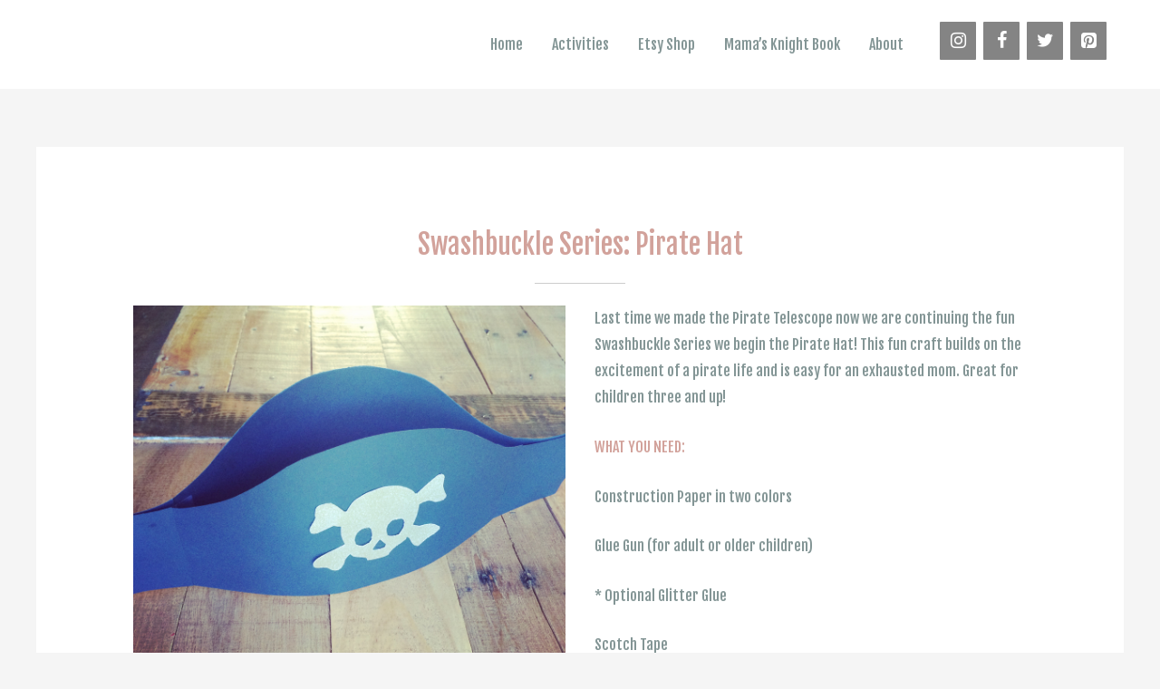

--- FILE ---
content_type: text/html; charset=UTF-8
request_url: https://www.themamavillage.com/project/swashbuckle-series-pirate-hat/
body_size: 10425
content:
<!DOCTYPE html>
<html lang="en-US">
<head>
<meta charset="UTF-8">
<meta name="viewport" content="width=device-width, initial-scale=1">
<link rel="profile" href="https://gmpg.org/xfn/11">

<title>Swashbuckle Series: Pirate Hat &#8211; The Mama Village</title>
<link rel='dns-prefetch' href='//fonts.googleapis.com' />
<link rel='dns-prefetch' href='//s.w.org' />
<link rel="alternate" type="application/rss+xml" title="The Mama Village &raquo; Feed" href="https://www.themamavillage.com/feed/" />
<link rel="alternate" type="application/rss+xml" title="The Mama Village &raquo; Comments Feed" href="https://www.themamavillage.com/comments/feed/" />
		<script>
			window._wpemojiSettings = {"baseUrl":"https:\/\/s.w.org\/images\/core\/emoji\/13.0.1\/72x72\/","ext":".png","svgUrl":"https:\/\/s.w.org\/images\/core\/emoji\/13.0.1\/svg\/","svgExt":".svg","source":{"concatemoji":"https:\/\/www.themamavillage.com\/wp-includes\/js\/wp-emoji-release.min.js?ver=5.6.16"}};
			!function(e,a,t){var n,r,o,i=a.createElement("canvas"),p=i.getContext&&i.getContext("2d");function s(e,t){var a=String.fromCharCode;p.clearRect(0,0,i.width,i.height),p.fillText(a.apply(this,e),0,0);e=i.toDataURL();return p.clearRect(0,0,i.width,i.height),p.fillText(a.apply(this,t),0,0),e===i.toDataURL()}function c(e){var t=a.createElement("script");t.src=e,t.defer=t.type="text/javascript",a.getElementsByTagName("head")[0].appendChild(t)}for(o=Array("flag","emoji"),t.supports={everything:!0,everythingExceptFlag:!0},r=0;r<o.length;r++)t.supports[o[r]]=function(e){if(!p||!p.fillText)return!1;switch(p.textBaseline="top",p.font="600 32px Arial",e){case"flag":return s([127987,65039,8205,9895,65039],[127987,65039,8203,9895,65039])?!1:!s([55356,56826,55356,56819],[55356,56826,8203,55356,56819])&&!s([55356,57332,56128,56423,56128,56418,56128,56421,56128,56430,56128,56423,56128,56447],[55356,57332,8203,56128,56423,8203,56128,56418,8203,56128,56421,8203,56128,56430,8203,56128,56423,8203,56128,56447]);case"emoji":return!s([55357,56424,8205,55356,57212],[55357,56424,8203,55356,57212])}return!1}(o[r]),t.supports.everything=t.supports.everything&&t.supports[o[r]],"flag"!==o[r]&&(t.supports.everythingExceptFlag=t.supports.everythingExceptFlag&&t.supports[o[r]]);t.supports.everythingExceptFlag=t.supports.everythingExceptFlag&&!t.supports.flag,t.DOMReady=!1,t.readyCallback=function(){t.DOMReady=!0},t.supports.everything||(n=function(){t.readyCallback()},a.addEventListener?(a.addEventListener("DOMContentLoaded",n,!1),e.addEventListener("load",n,!1)):(e.attachEvent("onload",n),a.attachEvent("onreadystatechange",function(){"complete"===a.readyState&&t.readyCallback()})),(n=t.source||{}).concatemoji?c(n.concatemoji):n.wpemoji&&n.twemoji&&(c(n.twemoji),c(n.wpemoji)))}(window,document,window._wpemojiSettings);
		</script>
		<style>
img.wp-smiley,
img.emoji {
	display: inline !important;
	border: none !important;
	box-shadow: none !important;
	height: 1em !important;
	width: 1em !important;
	margin: 0 .07em !important;
	vertical-align: -0.1em !important;
	background: none !important;
	padding: 0 !important;
}
</style>
	<link rel='stylesheet' id='astra-theme-css-css'  href='https://www.themamavillage.com/wp-content/themes/astra/assets/css/minified/style.min.css?ver=2.6.1' media='all' />
<style id='astra-theme-css-inline-css'>
html{font-size:100%;}a,.page-title{color:#a67a3f;}body,button,input,select,textarea,.ast-button,.ast-custom-button{font-family:'Fjalla One',sans-serif;font-weight:400;font-size:16px;font-size:1rem;}blockquote{color:#384a4a;}h1,.entry-content h1,h2,.entry-content h2,h3,.entry-content h3,h4,.entry-content h4,h5,.entry-content h5,h6,.entry-content h6,.site-title,.site-title a{font-family:'Fjalla One',sans-serif;font-weight:400;}.site-title{font-size:27px;font-size:1.6875rem;}.ast-archive-description .ast-archive-title{font-size:40px;font-size:2.5rem;}.site-header .site-description{font-size:14px;font-size:0.875rem;}.entry-title{font-size:30px;font-size:1.875rem;}.comment-reply-title{font-size:26px;font-size:1.625rem;}.ast-comment-list #cancel-comment-reply-link{font-size:16px;font-size:1rem;}h1,.entry-content h1{font-size:65px;font-size:4.0625rem;font-family:'Fjalla One',sans-serif;}h2,.entry-content h2{font-size:60px;font-size:3.75rem;font-family:'Fjalla One',sans-serif;}h3,.entry-content h3{font-size:45px;font-size:2.8125rem;font-family:'Fjalla One',sans-serif;}h4,.entry-content h4{font-size:30px;font-size:1.875rem;}h5,.entry-content h5{font-size:22px;font-size:1.375rem;}h6,.entry-content h6{font-size:15px;font-size:0.9375rem;}.ast-single-post .entry-title,.page-title{font-size:30px;font-size:1.875rem;}#secondary,#secondary button,#secondary input,#secondary select,#secondary textarea{font-size:16px;font-size:1rem;}::selection{background-color:#839595;color:#000000;}body,h1,.entry-title a,.entry-content h1,h2,.entry-content h2,h3,.entry-content h3,h4,.entry-content h4,h5,.entry-content h5,h6,.entry-content h6,.wc-block-grid__product-title{color:#839595;}.tagcloud a:hover,.tagcloud a:focus,.tagcloud a.current-item{color:#000000;border-color:#a67a3f;background-color:#a67a3f;}.main-header-menu .menu-link,.ast-header-custom-item a{color:#839595;}.main-header-menu .menu-item:hover > .menu-link,.main-header-menu .menu-item:hover > .ast-menu-toggle,.main-header-menu .ast-masthead-custom-menu-items a:hover,.main-header-menu .menu-item.focus > .menu-link,.main-header-menu .menu-item.focus > .ast-menu-toggle,.main-header-menu .current-menu-item > .menu-link,.main-header-menu .current-menu-ancestor > .menu-link,.main-header-menu .current-menu-item > .ast-menu-toggle,.main-header-menu .current-menu-ancestor > .ast-menu-toggle{color:#a67a3f;}input:focus,input[type="text"]:focus,input[type="email"]:focus,input[type="url"]:focus,input[type="password"]:focus,input[type="reset"]:focus,input[type="search"]:focus,textarea:focus{border-color:#a67a3f;}input[type="radio"]:checked,input[type=reset],input[type="checkbox"]:checked,input[type="checkbox"]:hover:checked,input[type="checkbox"]:focus:checked,input[type=range]::-webkit-slider-thumb{border-color:#a67a3f;background-color:#a67a3f;box-shadow:none;}.site-footer a:hover + .post-count,.site-footer a:focus + .post-count{background:#a67a3f;border-color:#a67a3f;}.ast-small-footer{color:#ffffff;}.ast-small-footer > .ast-footer-overlay{background-color:#918066;;}.ast-small-footer a{color:#ffffff;}.ast-small-footer a:hover{color:#ffffff;}.footer-adv .footer-adv-overlay{border-top-style:solid;border-top-color:#7a7a7a;}.ast-comment-meta{line-height:1.666666667;font-size:13px;font-size:0.8125rem;}.single .nav-links .nav-previous,.single .nav-links .nav-next,.single .ast-author-details .author-title,.ast-comment-meta{color:#a67a3f;}.entry-meta,.entry-meta *{line-height:1.45;color:#a67a3f;}.ast-404-layout-1 .ast-404-text{font-size:200px;font-size:12.5rem;}.widget-title{font-size:22px;font-size:1.375rem;color:#839595;}#cat option,.secondary .calendar_wrap thead a,.secondary .calendar_wrap thead a:visited{color:#a67a3f;}.secondary .calendar_wrap #today,.ast-progress-val span{background:#a67a3f;}.secondary a:hover + .post-count,.secondary a:focus + .post-count{background:#a67a3f;border-color:#a67a3f;}.calendar_wrap #today > a{color:#000000;}.ast-pagination a,.page-links .page-link,.single .post-navigation a{color:#a67a3f;}.ast-header-break-point .ast-mobile-menu-buttons-minimal.menu-toggle{background:transparent;color:#000000;}.ast-header-break-point .ast-mobile-menu-buttons-outline.menu-toggle{background:transparent;border:1px solid #000000;color:#000000;}.ast-header-break-point .ast-mobile-menu-buttons-fill.menu-toggle{background:#000000;color:#ffffff;}.ast-header-break-point .main-header-bar .ast-button-wrap .menu-toggle{border-radius:0px;}.wp-block-buttons.aligncenter{justify-content:center;}@media (max-width:782px){.entry-content .wp-block-columns .wp-block-column{margin-left:0px;}}@media (max-width:768px){#secondary.secondary{padding-top:0;}.ast-separate-container .ast-article-post,.ast-separate-container .ast-article-single{padding:1.5em 2.14em;}.ast-separate-container #primary,.ast-separate-container #secondary{padding:1.5em 0;}.ast-separate-container.ast-right-sidebar #secondary{padding-left:1em;padding-right:1em;}.ast-separate-container.ast-two-container #secondary{padding-left:0;padding-right:0;}.ast-page-builder-template .entry-header #secondary{margin-top:1.5em;}.ast-page-builder-template #secondary{margin-top:1.5em;}#primary,#secondary{padding:1.5em 0;margin:0;}.ast-left-sidebar #content > .ast-container{display:flex;flex-direction:column-reverse;width:100%;}.ast-author-box img.avatar{margin:20px 0 0 0;}.ast-pagination{padding-top:1.5em;text-align:center;}.ast-pagination .next.page-numbers{display:inherit;float:none;}}@media (max-width:768px){.ast-page-builder-template.ast-left-sidebar #secondary{padding-right:20px;}.ast-page-builder-template.ast-right-sidebar #secondary{padding-left:20px;}.ast-right-sidebar #primary{padding-right:0;}.ast-right-sidebar #secondary{padding-left:0;}.ast-left-sidebar #primary{padding-left:0;}.ast-left-sidebar #secondary{padding-right:0;}.ast-pagination .prev.page-numbers{padding-left:.5em;}.ast-pagination .next.page-numbers{padding-right:.5em;}}@media (min-width:769px){.ast-separate-container.ast-right-sidebar #primary,.ast-separate-container.ast-left-sidebar #primary{border:0;}.ast-separate-container.ast-right-sidebar #secondary,.ast-separate-container.ast-left-sidebar #secondary{border:0;margin-left:auto;margin-right:auto;}.ast-separate-container.ast-two-container #secondary .widget:last-child{margin-bottom:0;}.ast-separate-container .ast-comment-list li .comment-respond{padding-left:2.66666em;padding-right:2.66666em;}.ast-author-box{-js-display:flex;display:flex;}.ast-author-bio{flex:1;}.error404.ast-separate-container #primary,.search-no-results.ast-separate-container #primary{margin-bottom:4em;}}@media (min-width:769px){.ast-right-sidebar #primary{border-right:1px solid #eee;}.ast-right-sidebar #secondary{border-left:1px solid #eee;margin-left:-1px;}.ast-left-sidebar #primary{border-left:1px solid #eee;}.ast-left-sidebar #secondary{border-right:1px solid #eee;margin-right:-1px;}.ast-separate-container.ast-two-container.ast-right-sidebar #secondary{padding-left:30px;padding-right:0;}.ast-separate-container.ast-two-container.ast-left-sidebar #secondary{padding-right:30px;padding-left:0;}}.elementor-button-wrapper .elementor-button{border-style:solid;border-top-width:0;border-right-width:0;border-left-width:0;border-bottom-width:0;}body .elementor-button.elementor-size-sm,body .elementor-button.elementor-size-xs,body .elementor-button.elementor-size-md,body .elementor-button.elementor-size-lg,body .elementor-button.elementor-size-xl,body .elementor-button{border-radius:0;padding-top:10px;padding-right:40px;padding-bottom:10px;padding-left:40px;}.elementor-button-wrapper .elementor-button{border-color:#a67a3f;background-color:#a67a3f;}.elementor-button-wrapper .elementor-button:hover,.elementor-button-wrapper .elementor-button:focus{color:#ffffff;background-color:#7a542e;border-color:#7a542e;}.wp-block-button .wp-block-button__link,.elementor-button-wrapper .elementor-button,.elementor-button-wrapper .elementor-button:visited{color:#ffffff;}.elementor-button-wrapper .elementor-button{font-family:inherit;font-weight:inherit;line-height:1;}.wp-block-button .wp-block-button__link{border-style:solid;border-top-width:0;border-right-width:0;border-left-width:0;border-bottom-width:0;border-color:#a67a3f;background-color:#a67a3f;color:#ffffff;font-family:inherit;font-weight:inherit;line-height:1;border-radius:0;padding-top:10px;padding-right:40px;padding-bottom:10px;padding-left:40px;}.wp-block-button .wp-block-button__link:hover,.wp-block-button .wp-block-button__link:focus{color:#ffffff;background-color:#7a542e;border-color:#7a542e;}.menu-toggle,button,.ast-button,.ast-custom-button,.button,input#submit,input[type="button"],input[type="submit"],input[type="reset"]{border-style:solid;border-top-width:0;border-right-width:0;border-left-width:0;border-bottom-width:0;color:#ffffff;border-color:#a67a3f;background-color:#a67a3f;border-radius:0;padding-top:10px;padding-right:40px;padding-bottom:10px;padding-left:40px;font-family:inherit;font-weight:inherit;line-height:1;}button:focus,.menu-toggle:hover,button:hover,.ast-button:hover,.button:hover,input[type=reset]:hover,input[type=reset]:focus,input#submit:hover,input#submit:focus,input[type="button"]:hover,input[type="button"]:focus,input[type="submit"]:hover,input[type="submit"]:focus{color:#ffffff;background-color:#7a542e;border-color:#7a542e;}@media (min-width:768px){.ast-container{max-width:100%;}}@media (min-width:544px){.ast-container{max-width:100%;}}@media (max-width:544px){.ast-separate-container .ast-article-post,.ast-separate-container .ast-article-single{padding:1.5em 1em;}.ast-separate-container #content .ast-container{padding-left:0.54em;padding-right:0.54em;}.ast-separate-container #secondary{padding-top:0;}.ast-separate-container.ast-two-container #secondary .widget{margin-bottom:1.5em;padding-left:1em;padding-right:1em;}.ast-separate-container .comments-count-wrapper{padding:1.5em 1em;}.ast-separate-container .ast-comment-list li.depth-1{padding:1.5em 1em;margin-bottom:1.5em;}.ast-separate-container .ast-comment-list .bypostauthor{padding:.5em;}.ast-separate-container .ast-archive-description{padding:1.5em 1em;}.ast-search-menu-icon.ast-dropdown-active .search-field{width:170px;}.ast-separate-container .comment-respond{padding:1.5em 1em;}}@media (max-width:544px){.ast-comment-list .children{margin-left:0.66666em;}.ast-separate-container .ast-comment-list .bypostauthor li{padding:0 0 0 .5em;}}@media (max-width:768px){.ast-mobile-header-stack .main-header-bar .ast-search-menu-icon{display:inline-block;}.ast-header-break-point.ast-header-custom-item-outside .ast-mobile-header-stack .main-header-bar .ast-search-icon{margin:0;}.ast-comment-avatar-wrap img{max-width:2.5em;}.comments-area{margin-top:1.5em;}.ast-separate-container .comments-count-wrapper{padding:2em 2.14em;}.ast-separate-container .ast-comment-list li.depth-1{padding:1.5em 2.14em;}.ast-separate-container .comment-respond{padding:2em 2.14em;}}@media (max-width:768px){.ast-header-break-point .main-header-bar .ast-search-menu-icon.slide-search .search-form{right:0;}.ast-header-break-point .ast-mobile-header-stack .main-header-bar .ast-search-menu-icon.slide-search .search-form{right:-1em;}.ast-comment-avatar-wrap{margin-right:0.5em;}}@media (min-width:769px){.ast-small-footer .ast-container{max-width:100%;padding-left:35px;padding-right:35px;}}@media (min-width:545px){.ast-page-builder-template .comments-area,.single.ast-page-builder-template .entry-header,.single.ast-page-builder-template .post-navigation{max-width:1240px;margin-left:auto;margin-right:auto;}}@media (max-width:768px){.ast-archive-description .ast-archive-title{font-size:40px;}.entry-title{font-size:30px;}h1,.entry-content h1{font-size:52px;}h2,.entry-content h2{font-size:50px;}h3,.entry-content h3{font-size:20px;}.ast-single-post .entry-title,.page-title{font-size:30px;}}@media (max-width:544px){.ast-archive-description .ast-archive-title{font-size:40px;}.entry-title{font-size:30px;}h1,.entry-content h1{font-size:40px;}h2,.entry-content h2{font-size:35px;}h3,.entry-content h3{font-size:30px;}h4,.entry-content h4{font-size:25px;font-size:1.5625rem;}.ast-single-post .entry-title,.page-title{font-size:30px;}.ast-header-break-point .site-branding img,.ast-header-break-point #masthead .site-logo-img .custom-logo-link img{max-width:65px;}.astra-logo-svg{width:65px;}.ast-header-break-point .site-logo-img .custom-mobile-logo-link img{max-width:65px;}}@media (max-width:768px){html{font-size:91.2%;}}@media (max-width:544px){html{font-size:91.2%;}}@media (min-width:769px){.ast-container{max-width:1240px;}}@font-face {font-family: "Astra";src: url(https://www.themamavillage.com/wp-content/themes/astra/assets/fonts/astra.woff) format("woff"),url(https://www.themamavillage.com/wp-content/themes/astra/assets/fonts/astra.ttf) format("truetype"),url(https://www.themamavillage.com/wp-content/themes/astra/assets/fonts/astra.svg#astra) format("svg");font-weight: normal;font-style: normal;font-display: fallback;}@media (max-width:921px) {.main-header-bar .main-header-bar-navigation{display:none;}}.ast-desktop .main-header-menu.submenu-with-border .sub-menu,.ast-desktop .main-header-menu.submenu-with-border .astra-full-megamenu-wrapper{border-color:#eaeaea;}.ast-desktop .main-header-menu.submenu-with-border .sub-menu{border-top-width:0px;border-right-width:0px;border-left-width:0px;border-bottom-width:0px;border-style:solid;}.ast-desktop .main-header-menu.submenu-with-border .sub-menu .sub-menu{top:-0px;}.ast-desktop .main-header-menu.submenu-with-border .sub-menu .menu-link,.ast-desktop .main-header-menu.submenu-with-border .children .menu-link{border-bottom-width:1px;border-style:solid;border-color:#eaeaea;}@media (min-width:769px){.main-header-menu .sub-menu .menu-item.ast-left-align-sub-menu:hover > .sub-menu,.main-header-menu .sub-menu .menu-item.ast-left-align-sub-menu.focus > .sub-menu{margin-left:-0px;}}.ast-small-footer{border-top-style:solid;border-top-width:0;border-top-color:#7a7a7a;}@media (max-width:920px){.ast-404-layout-1 .ast-404-text{font-size:100px;font-size:6.25rem;}}#masthead .ast-container,.ast-header-breadcrumb .ast-container{max-width:100%;padding-left:35px;padding-right:35px;}@media (max-width:921px){#masthead .ast-container,.ast-header-breadcrumb .ast-container{padding-left:20px;padding-right:20px;}}#masthead .ast-container,.ast-header-breadcrumb .ast-container{max-width:100%;padding-left:35px;padding-right:35px;}@media (max-width:921px){#masthead .ast-container,.ast-header-breadcrumb .ast-container{padding-left:20px;padding-right:20px;}}.ast-breadcrumbs .trail-browse,.ast-breadcrumbs .trail-items,.ast-breadcrumbs .trail-items li{display:inline-block;margin:0;padding:0;border:none;background:inherit;text-indent:0;}.ast-breadcrumbs .trail-browse{font-size:inherit;font-style:inherit;font-weight:inherit;color:inherit;}.ast-breadcrumbs .trail-items{list-style:none;}.trail-items li::after{padding:0 0.3em;content:"\00bb";}.trail-items li:last-of-type::after{display:none;}.ast-header-break-point .main-header-bar{border-bottom-width:0;}@media (min-width:769px){.main-header-bar{border-bottom-width:0;}}.ast-flex{-webkit-align-content:center;-ms-flex-line-pack:center;align-content:center;-webkit-box-align:center;-webkit-align-items:center;-moz-box-align:center;-ms-flex-align:center;align-items:center;}.main-header-bar{padding:1em 0;}.ast-site-identity{padding:0;}.header-main-layout-1 .ast-flex.main-header-container, .header-main-layout-3 .ast-flex.main-header-container{-webkit-align-content:center;-ms-flex-line-pack:center;align-content:center;-webkit-box-align:center;-webkit-align-items:center;-moz-box-align:center;-ms-flex-align:center;align-items:center;}.header-main-layout-1 .ast-flex.main-header-container, .header-main-layout-3 .ast-flex.main-header-container{-webkit-align-content:center;-ms-flex-line-pack:center;align-content:center;-webkit-box-align:center;-webkit-align-items:center;-moz-box-align:center;-ms-flex-align:center;align-items:center;}
</style>
<link rel='stylesheet' id='astra-google-fonts-css'  href='//fonts.googleapis.com/css?family=Fjalla+One%3A400&#038;display=fallback&#038;ver=2.6.1' media='all' />
<link rel='stylesheet' id='sb_instagram_styles-css'  href='https://www.themamavillage.com/wp-content/plugins/instagram-feed/css/sbi-styles.min.css?ver=2.7' media='all' />
<link rel='stylesheet' id='wp-block-library-css'  href='https://www.themamavillage.com/wp-includes/css/dist/block-library/style.min.css?ver=5.6.16' media='all' />
<link rel='stylesheet' id='uagb-block-css-css'  href='https://www.themamavillage.com/wp-content/plugins/ultimate-addons-for-gutenberg/dist/blocks.style.css?ver=1.18.2' media='all' />
<link rel='stylesheet' id='contact-form-7-css'  href='https://www.themamavillage.com/wp-content/plugins/contact-form-7/includes/css/styles.css?ver=5.3' media='all' />
<link rel='stylesheet' id='astra-contact-form-7-css'  href='https://www.themamavillage.com/wp-content/themes/astra/assets/css/minified/compatibility/contact-form-7.min.css?ver=2.6.1' media='all' />
<!--[if IE]>
<script src='https://www.themamavillage.com/wp-content/themes/astra/assets/js/minified/flexibility.min.js?ver=2.6.1' id='astra-flexibility-js'></script>
<script id='astra-flexibility-js-after'>
flexibility(document.documentElement);
</script>
<![endif]-->
<script src='https://www.themamavillage.com/wp-includes/js/jquery/jquery.min.js?ver=3.5.1' id='jquery-core-js'></script>
<script src='https://www.themamavillage.com/wp-includes/js/jquery/jquery-migrate.min.js?ver=3.3.2' id='jquery-migrate-js'></script>
<link rel="https://api.w.org/" href="https://www.themamavillage.com/wp-json/" /><link rel="alternate" type="application/json" href="https://www.themamavillage.com/wp-json/wp/v2/portfolio/3050" /><link rel="EditURI" type="application/rsd+xml" title="RSD" href="https://www.themamavillage.com/xmlrpc.php?rsd" />
<link rel="wlwmanifest" type="application/wlwmanifest+xml" href="https://www.themamavillage.com/wp-includes/wlwmanifest.xml" /> 
<meta name="generator" content="WordPress 5.6.16" />
<link rel="canonical" href="https://www.themamavillage.com/project/swashbuckle-series-pirate-hat/" />
<link rel='shortlink' href='https://www.themamavillage.com/?p=3050' />
<link rel="alternate" type="application/json+oembed" href="https://www.themamavillage.com/wp-json/oembed/1.0/embed?url=https%3A%2F%2Fwww.themamavillage.com%2Fproject%2Fswashbuckle-series-pirate-hat%2F" />
<link rel="alternate" type="text/xml+oembed" href="https://www.themamavillage.com/wp-json/oembed/1.0/embed?url=https%3A%2F%2Fwww.themamavillage.com%2Fproject%2Fswashbuckle-series-pirate-hat%2F&#038;format=xml" />
<script type='text/javascript'>
/* <![CDATA[ */
var VPData = {"__":{"couldnt_retrieve_vp":"Couldn&#039;t retrieve Visual Portfolio ID.","pswp_close":"Close (Esc)","pswp_share":"Share","pswp_fs":"Toggle fullscreen","pswp_zoom":"Zoom in\/out","pswp_prev":"Previous (arrow left)","pswp_next":"Next (arrow right)","pswp_share_fb":"Share on Facebook","pswp_share_tw":"Tweet","pswp_share_pin":"Pin it","fancybox_close":"Close","fancybox_next":"Next","fancybox_prev":"Previous","fancybox_error":"The requested content cannot be loaded. <br \/> Please try again later.","fancybox_play_start":"Start slideshow","fancybox_play_stop":"Pause slideshow","fancybox_full_screen":"Full screen","fancybox_thumbs":"Thumbnails","fancybox_download":"Download","fancybox_share":"Share","fancybox_zoom":"Zoom"},"settingsPopupGallery":{"enable_on_wordpress_images":false,"vendor":"fancybox","deep_linking":false,"deep_linking_url_to_share_images":false,"show_arrows":true,"show_counter":true,"show_zoom_button":true,"show_fullscreen_button":true,"show_share_button":true,"show_close_button":true,"show_thumbs":true,"show_download_button":false,"show_slideshow":false,"click_to_zoom":true},"screenSizes":[320,576,768,992,1200]};
/* ]]> */
</script>
<style>.recentcomments a{display:inline !important;padding:0 !important;margin:0 !important;}</style>			<style id="uagb-style-frontend">.uagb-block-8769bf25-9e45-4043-af5b-a5ce447f2fd6 .uagb-social-share__wrap .block-editor-inner-blocks{text-align: center;}.uagb-block-8769bf25-9e45-4043-af5b-a5ce447f2fd6.uagb-social-share__layout-vertical .uagb-ss__wrapper{margin-left: 0;margin-right: 0;margin-bottom: 10px;}.uagb-block-8769bf25-9e45-4043-af5b-a5ce447f2fd6.uagb-social-share__layout-horizontal .uagb-ss__wrapper{margin-left: 5px;margin-right: 5px;}.uagb-block-8769bf25-9e45-4043-af5b-a5ce447f2fd6 .uagb-ss__source-wrap{width: 30px;}.uagb-block-8769bf25-9e45-4043-af5b-a5ce447f2fd6 .uagb-ss__source-wrap svg{width: 30px;height: 30px;}.uagb-block-8769bf25-9e45-4043-af5b-a5ce447f2fd6 .uagb-ss__source-image{width: 30px;}.uagb-block-8769bf25-9e45-4043-af5b-a5ce447f2fd6 .uagb-ss__source-icon{width: 30px;height: 30px;font-size: 30px;line-height: 30px;}.uagb-block-8769bf25-9e45-4043-af5b-a5ce447f2fd6 .uagb-social-share__wrap{justify-content: center;-webkit-box-pack: center;-ms-flex-pack: center;-webkit-box-align: center;-ms-flex-align: center;align-items: center;}.uagb-block-8769bf25-9e45-4043-af5b-a5ce447f2fd6 .uagb-ss-repeater-0 a.uagb-ss__link{color: #3a3a3a;}.uagb-block-8769bf25-9e45-4043-af5b-a5ce447f2fd6 .uagb-ss-repeater-0 a.uagb-ss__link svg{fill: #3a3a3a;}.uagb-block-8769bf25-9e45-4043-af5b-a5ce447f2fd6 .uagb-ss-repeater-1 a.uagb-ss__link{color: #3a3a3a;}.uagb-block-8769bf25-9e45-4043-af5b-a5ce447f2fd6 .uagb-ss-repeater-1 a.uagb-ss__link svg{fill: #3a3a3a;}.uagb-block-8769bf25-9e45-4043-af5b-a5ce447f2fd6 .uagb-ss-repeater-2 a.uagb-ss__link{color: #3a3a3a;}.uagb-block-8769bf25-9e45-4043-af5b-a5ce447f2fd6 .uagb-ss-repeater-2 a.uagb-ss__link svg{fill: #3a3a3a;}.uagb-block-8769bf25-9e45-4043-af5b-a5ce447f2fd6 .uagb-ss-repeater-3 a.uagb-ss__link{color: #3a3a3a;}.uagb-block-8769bf25-9e45-4043-af5b-a5ce447f2fd6 .uagb-ss-repeater-3 a.uagb-ss__link svg{fill: #3a3a3a;}@media only screen and (max-width: 767px) {.uagb-block-8769bf25-9e45-4043-af5b-a5ce447f2fd6.uagb-social-share__layout-horizontal .uagb-ss__wrapper{margin-left: 0;margin-right: 0;}}</style>
			<link rel="icon" href="https://www.themamavillage.com/wp-content/uploads/2020/03/mamavillage_favicon.jpg" sizes="32x32" />
<link rel="icon" href="https://www.themamavillage.com/wp-content/uploads/2020/03/mamavillage_favicon.jpg" sizes="192x192" />
<link rel="apple-touch-icon" href="https://www.themamavillage.com/wp-content/uploads/2020/03/mamavillage_favicon.jpg" />
<meta name="msapplication-TileImage" content="https://www.themamavillage.com/wp-content/uploads/2020/03/mamavillage_favicon.jpg" />
</head>

<body itemtype='https://schema.org/Blog' itemscope='itemscope' class="portfolio-template-default single single-portfolio postid-3050 single-format-standard wp-custom-logo ast-desktop ast-separate-container ast-two-container ast-no-sidebar astra-2.6.1 ast-header-custom-item-inside ast-full-width-primary-header ast-blog-single-style-1 ast-custom-post-type ast-single-post ast-inherit-site-logo-transparent">

<div 
	class="hfeed site" id="page">
	<a class="skip-link screen-reader-text" href="#content">Skip to content</a>

	
	
		<header
			class="site-header header-main-layout-1 ast-primary-menu-enabled ast-menu-toggle-icon ast-mobile-header-inline" id="masthead" itemtype="https://schema.org/WPHeader" itemscope="itemscope" itemid="#masthead"		>

			
			
<div class="main-header-bar-wrap">
	<div class="main-header-bar">
				<div class="ast-container">

			<div class="ast-flex main-header-container">
				
		<div class="site-branding">
			<div
			class="ast-site-identity" itemtype="https://schema.org/Organization" itemscope="itemscope"			>
				<span class="site-logo-img"><a href="https://www.themamavillage.com/" class="custom-logo-link" rel="home"><img src="https://www.themamavillage.com/wp-content/uploads/2020/03/mamavillage_favicon.svg" class="custom-logo astra-logo-svg" alt="The Mama Village by Aurora Whittet Best" srcset="https://www.themamavillage.com/wp-content/uploads/2020/03/mamavillage_favicon.svg 1x, https://www.themamavillage.com/wp-content/uploads/2020/03/mamavillage_favicon.svg 2x" /></a></span>			</div>
		</div>

		<!-- .site-branding -->
				<div class="ast-mobile-menu-buttons">

			
					<div class="ast-button-wrap">
			<button type="button" class="menu-toggle main-header-menu-toggle  ast-mobile-menu-buttons-outline "  aria-controls='primary-menu' aria-expanded='false'>
				<span class="screen-reader-text">Main Menu</span>
				<span class="menu-toggle-icon"></span>
							</button>
		</div>
			
			
		</div>
			<div class="ast-main-header-bar-alignment"><div class="main-header-bar-navigation"><nav class="ast-flex-grow-1 navigation-accessibility" id="site-navigation" aria-label="Site Navigation" itemtype="https://schema.org/SiteNavigationElement" itemscope="itemscope"><div class="main-navigation"><ul id="primary-menu" class="main-header-menu ast-nav-menu ast-flex ast-justify-content-flex-end  submenu-with-border"><li id="menu-item-2296" class="menu-item menu-item-type-custom menu-item-object-custom menu-item-2296"><a href="http://themamavillage.com.s221371.gridserver.com" class="menu-link">Home</a></li>
<li id="menu-item-2897" class="menu-item menu-item-type-post_type menu-item-object-page menu-item-2897"><a href="https://www.themamavillage.com/activities/" class="menu-link">Activities</a></li>
<li id="menu-item-2300" class="menu-item menu-item-type-custom menu-item-object-custom menu-item-2300"><a href="https://www.etsy.com/shop/aurorawhittet" class="menu-link">Etsy Shop</a></li>
<li id="menu-item-2875" class="menu-item menu-item-type-post_type menu-item-object-page menu-item-2875"><a href="https://www.themamavillage.com/mamas-knight-cancer-story/" class="menu-link">Mama&#8217;s Knight Book</a></li>
<li id="menu-item-2876" class="menu-item menu-item-type-post_type menu-item-object-page menu-item-2876"><a href="https://www.themamavillage.com/about/" class="menu-link">About</a></li>
			<li class="ast-masthead-custom-menu-items widget-custom-menu-item">
				<div class="ast-header-widget-area"><aside id="lsi_widget-2" class="widget widget_lsi_widget"><ul class="lsi-social-icons icon-set-lsi_widget-2" style="text-align: left"><li class="lsi-social-instagram"><a class="" rel="nofollow noopener noreferrer" title="Instagram" aria-label="Instagram" href="http://www.instagram.com/aurorawhittet" target="_blank"><i class="lsicon lsicon-instagram"></i></a></li><li class="lsi-social-facebook"><a class="" rel="nofollow noopener noreferrer" title="Facebook" aria-label="Facebook" href="http://www.facebook.com/aurorawhittet" target="_blank"><i class="lsicon lsicon-facebook"></i></a></li><li class="lsi-social-twitter"><a class="" rel="nofollow noopener noreferrer" title="Twitter" aria-label="Twitter" href="http://www.twitter.com/aurorawhittet" target="_blank"><i class="lsicon lsicon-twitter"></i></a></li><li class="lsi-social-pinterest"><a class="" rel="nofollow noopener noreferrer" title="Pinterest" aria-label="Pinterest" href="https://www.pinterest.com/redorganic/" target="_blank"><i class="lsicon lsicon-pinterest"></i></a></li></ul></aside></div>			</li>
			</ul></div></nav></div></div>			</div><!-- Main Header Container -->
		</div><!-- ast-row -->
			</div> <!-- Main Header Bar -->
</div> <!-- Main Header Bar Wrap -->

			
		</header><!-- #masthead -->

		
	
	
	<div id="content" class="site-content">

		<div class="ast-container">

		

	<div id="primary" class="content-area primary">

		
					<main id="main" class="site-main">

				
					
					

<article 
	class="post-3050 portfolio type-portfolio status-publish format-standard has-post-thumbnail hentry portfolio_category-ages-1-3 portfolio_category-ages-4-6 portfolio_category-mama-is-exhausted ast-article-single" id="post-3050" itemtype="https://schema.org/CreativeWork" itemscope="itemscope">

	
	
<div class="ast-post-format- single-layout-1">

	
	<header class="entry-header ast-header-without-markup">

		
				<div class="ast-single-post-order">
					</div>
		
		
	</header><!-- .entry-header -->

	
	<div class="entry-content clear" 
	itemprop="text"	>

		
		
<div class="wp-block-group"><div class="wp-block-group__inner-container">
<h4 class="has-text-color has-text-align-center" style="color:#d2a29b">Swashbuckle Series: Pirate Hat</h4>



<hr class="wp-block-separator"/>



<div class="wp-block-columns">
<div class="wp-block-column">
<figure class="wp-block-image size-large"><img loading="lazy" width="1010" height="876" src="http://themamavillage.com/wp-content/uploads/2020/03/mamavillage_swashbuckle_hat3.jpg" alt="" class="wp-image-3051" srcset="https://www.themamavillage.com/wp-content/uploads/2020/03/mamavillage_swashbuckle_hat3.jpg 1010w, https://www.themamavillage.com/wp-content/uploads/2020/03/mamavillage_swashbuckle_hat3-300x260.jpg 300w, https://www.themamavillage.com/wp-content/uploads/2020/03/mamavillage_swashbuckle_hat3-768x666.jpg 768w, https://www.themamavillage.com/wp-content/uploads/2020/03/mamavillage_swashbuckle_hat3-500x434.jpg 500w, https://www.themamavillage.com/wp-content/uploads/2020/03/mamavillage_swashbuckle_hat3-800x694.jpg 800w" sizes="(max-width: 1010px) 100vw, 1010px" /></figure>



<div class="wp-block-group"><div class="wp-block-group__inner-container">
<p style="color:#d2a29b" class="has-text-color has-text-align-center">SHARE</p>



<hr class="wp-block-separator"/>



<div class="wp-block-uagb-social-share uagb-social-share__outer-wrap uagb-social-share__layout-horizontal uagb-block-8769bf25-9e45-4043-af5b-a5ce447f2fd6"><div class="uagb-social-share__wrap"><div class="uagb-ss-repeater-0 uagb-ss__wrapper"><a class="uagb-ss__link" data-href="https://www.facebook.com/sharer.php?u=" rel="noopener noreferrer"><span class="uagb-ss__source-wrap"><span class="uagb-ss__source-icon"><svg xmlns="http://www.w3.org/2000/svg" viewbox="0 0 448 512"><path d="M448 56.7v398.5c0 13.7-11.1 24.7-24.7 24.7H309.1V306.5h58.2l8.7-67.6h-67v-43.2c0-19.6 5.4-32.9 33.5-32.9h35.8v-60.5c-6.2-.8-27.4-2.7-52.2-2.7-51.6 0-87 31.5-87 89.4v49.9h-58.4v67.6h58.4V480H24.7C11.1 480 0 468.9 0 455.3V56.7C0 43.1 11.1 32 24.7 32h398.5c13.7 0 24.8 11.1 24.8 24.7z"></path></svg></span></span></a></div><div class="uagb-ss-repeater-1 uagb-ss__wrapper"><a class="uagb-ss__link" data-href="https://pinterest.com/pin/create/link/?url=" rel="noopener noreferrer"><span class="uagb-ss__source-wrap"><span class="uagb-ss__source-icon"><svg xmlns="http://www.w3.org/2000/svg" viewbox="0 0 448 512"><path d="M448 80v352c0 26.5-21.5 48-48 48H154.4c9.8-16.4 22.4-40 27.4-59.3 3-11.5 15.3-58.4 15.3-58.4 8 15.3 31.4 28.2 56.3 28.2 74.1 0 127.4-68.1 127.4-152.7 0-81.1-66.2-141.8-151.4-141.8-106 0-162.2 71.1-162.2 148.6 0 36 19.2 80.8 49.8 95.1 4.7 2.2 7.1 1.2 8.2-3.3.8-3.4 5-20.1 6.8-27.8.6-2.5.3-4.6-1.7-7-10.1-12.3-18.3-34.9-18.3-56 0-54.2 41-106.6 110.9-106.6 60.3 0 102.6 41.1 102.6 99.9 0 66.4-33.5 112.4-77.2 112.4-24.1 0-42.1-19.9-36.4-44.4 6.9-29.2 20.3-60.7 20.3-81.8 0-53-75.5-45.7-75.5 25 0 21.7 7.3 36.5 7.3 36.5-31.4 132.8-36.1 134.5-29.6 192.6l2.2.8H48c-26.5 0-48-21.5-48-48V80c0-26.5 21.5-48 48-48h352c26.5 0 48 21.5 48 48z"></path></svg></span></span></a></div><div class="uagb-ss-repeater-2 uagb-ss__wrapper"><a class="uagb-ss__link" data-href="https://twitter.com/share?url=" rel="noopener noreferrer"><span class="uagb-ss__source-wrap"><span class="uagb-ss__source-icon"><svg xmlns="http://www.w3.org/2000/svg" viewbox="0 0 448 512"><path d="M400 32H48C21.5 32 0 53.5 0 80v352c0 26.5 21.5 48 48 48h352c26.5 0 48-21.5 48-48V80c0-26.5-21.5-48-48-48zm-48.9 158.8c.2 2.8.2 5.7.2 8.5 0 86.7-66 186.6-186.6 186.6-37.2 0-71.7-10.8-100.7-29.4 5.3.6 10.4.8 15.8.8 30.7 0 58.9-10.4 81.4-28-28.8-.6-53-19.5-61.3-45.5 10.1 1.5 19.2 1.5 29.6-1.2-30-6.1-52.5-32.5-52.5-64.4v-.8c8.7 4.9 18.9 7.9 29.6 8.3a65.447 65.447 0 0 1-29.2-54.6c0-12.2 3.2-23.4 8.9-33.1 32.3 39.8 80.8 65.8 135.2 68.6-9.3-44.5 24-80.6 64-80.6 18.9 0 35.9 7.9 47.9 20.7 14.8-2.8 29-8.3 41.6-15.8-4.9 15.2-15.2 28-28.8 36.1 13.2-1.4 26-5.1 37.8-10.2-8.9 13.1-20.1 24.7-32.9 34z"></path></svg></span></span></a></div><div class="uagb-ss-repeater-3 uagb-ss__wrapper"><a class="uagb-ss__link" data-href="mailto:?body=" rel="noopener noreferrer"><span class="uagb-ss__source-wrap"><span class="uagb-ss__source-icon"><svg xmlns="http://www.w3.org/2000/svg" viewbox="0 0 576 512"><path d="M160 448c-25.6 0-51.2-22.4-64-32-64-44.8-83.2-60.8-96-70.4V480c0 17.67 14.33 32 32 32h256c17.67 0 32-14.33 32-32V345.6c-12.8 9.6-32 25.6-96 70.4-12.8 9.6-38.4 32-64 32zm128-192H32c-17.67 0-32 14.33-32 32v16c25.6 19.2 22.4 19.2 115.2 86.4 9.6 6.4 28.8 25.6 44.8 25.6s35.2-19.2 44.8-22.4c92.8-67.2 89.6-67.2 115.2-86.4V288c0-17.67-14.33-32-32-32zm256-96H224c-17.67 0-32 14.33-32 32v32h96c33.21 0 60.59 25.42 63.71 57.82l.29-.22V416h192c17.67 0 32-14.33 32-32V192c0-17.67-14.33-32-32-32zm-32 128h-64v-64h64v64zm-352-96c0-35.29 28.71-64 64-64h224V32c0-17.67-14.33-32-32-32H96C78.33 0 64 14.33 64 32v192h96v-32z"></path></svg></span></span></a></div></div></div>
</div></div>
</div>



<div class="wp-block-column">
<p>Last time we made the Pirate Telescope now we are continuing the fun Swashbuckle Series we begin the Pirate Hat! This fun craft builds on the excitement of a pirate life and is easy for an exhausted mom. Great for children three and up!</p>



<p style="color:#d2a29b" class="has-text-color">WHAT YOU NEED:&nbsp;</p>



<p>Construction Paper in two colors</p>



<p>Glue Gun (for adult or older children)</p>



<p>* Optional Glitter Glue</p>



<p>Scotch Tape</p>



<p>Access to a printer to print the <a href="http://themamavillage.com/wp-content/uploads/2020/03/Swashbuckle_Series_Hat.pdf" target="_blank" rel="noreferrer noopener" aria-label="Hat Template (opens in a new tab)">Hat Template</a></p>



<p>Xacto Knife (for adult)</p>
</div>
</div>



<div class="wp-block-group"><div class="wp-block-group__inner-container">
<div style="height:40px" aria-hidden="true" class="wp-block-spacer"></div>



<div class="wp-block-columns">
<div class="wp-block-column">
<figure class="wp-block-image size-large"><img loading="lazy" width="1010" height="876" src="http://themamavillage.com/wp-content/uploads/2020/03/mamavillage_swashbuckle_hat1.jpg" alt="" class="wp-image-3052" srcset="https://www.themamavillage.com/wp-content/uploads/2020/03/mamavillage_swashbuckle_hat1.jpg 1010w, https://www.themamavillage.com/wp-content/uploads/2020/03/mamavillage_swashbuckle_hat1-300x260.jpg 300w, https://www.themamavillage.com/wp-content/uploads/2020/03/mamavillage_swashbuckle_hat1-768x666.jpg 768w, https://www.themamavillage.com/wp-content/uploads/2020/03/mamavillage_swashbuckle_hat1-500x434.jpg 500w, https://www.themamavillage.com/wp-content/uploads/2020/03/mamavillage_swashbuckle_hat1-800x694.jpg 800w" sizes="(max-width: 1010px) 100vw, 1010px" /></figure>
</div>



<div class="wp-block-column">
<figure class="wp-block-image size-large"><img loading="lazy" width="1010" height="876" src="http://themamavillage.com/wp-content/uploads/2020/03/mamavillage_swashbuckle_hat2.jpg" alt="" class="wp-image-3053" srcset="https://www.themamavillage.com/wp-content/uploads/2020/03/mamavillage_swashbuckle_hat2.jpg 1010w, https://www.themamavillage.com/wp-content/uploads/2020/03/mamavillage_swashbuckle_hat2-300x260.jpg 300w, https://www.themamavillage.com/wp-content/uploads/2020/03/mamavillage_swashbuckle_hat2-768x666.jpg 768w, https://www.themamavillage.com/wp-content/uploads/2020/03/mamavillage_swashbuckle_hat2-500x434.jpg 500w, https://www.themamavillage.com/wp-content/uploads/2020/03/mamavillage_swashbuckle_hat2-800x694.jpg 800w" sizes="(max-width: 1010px) 100vw, 1010px" /></figure>
</div>



<div class="wp-block-column">
<figure class="wp-block-image size-large"><img loading="lazy" width="1010" height="876" src="http://themamavillage.com/wp-content/uploads/2020/03/mamavillage_swashbuckle_laundrybasket5-1.jpg" alt="" class="wp-image-3054" srcset="https://www.themamavillage.com/wp-content/uploads/2020/03/mamavillage_swashbuckle_laundrybasket5-1.jpg 1010w, https://www.themamavillage.com/wp-content/uploads/2020/03/mamavillage_swashbuckle_laundrybasket5-1-300x260.jpg 300w, https://www.themamavillage.com/wp-content/uploads/2020/03/mamavillage_swashbuckle_laundrybasket5-1-768x666.jpg 768w, https://www.themamavillage.com/wp-content/uploads/2020/03/mamavillage_swashbuckle_laundrybasket5-1-500x434.jpg 500w, https://www.themamavillage.com/wp-content/uploads/2020/03/mamavillage_swashbuckle_laundrybasket5-1-800x694.jpg 800w" sizes="(max-width: 1010px) 100vw, 1010px" /></figure>
</div>
</div>



<h4 class="has-text-color has-text-align-center" style="color:#d2a29b">DIRECTIONS</h4>



<hr class="wp-block-separator"/>



<div class="wp-block-columns">
<div class="wp-block-column">
<p>1 Start by printing the <a href="http://themamavillage.com/wp-content/uploads/2020/03/Swashbuckle_Series_Hat.pdf" target="_blank" rel="noreferrer noopener" aria-label="Hat Template (opens in a new tab)">Hat Template</a>.&nbsp;</p>



<p>2 Take the first color of construction paper and cut the hat to shape, making two identical pieces for front and back. I didn&#8217;t have large enough construction paper, so we taped the pieces together with scotch tape.&nbsp;</p>



<p>3 Next hot glue the left and right of the hat together.</p>
</div>



<div class="wp-block-column">
<p>4 Cut the skull from the template with the Xacto blade from the second color of construction paper and hot glue it to the center of the front of the hat.</p>



<p>5 Optional, use glitter glue and run a line of it as a detail on the upper edge of the hat.</p>



<p>Check out the other crafts in the Swashbuckle Series: Pirate Telescope and Laundry Basket Pirate.&nbsp;</p>
</div>
</div>
</div></div>
</div></div>

		
		
			</div><!-- .entry-content .clear -->
</div>

	
</article><!-- #post-## -->


	<nav class="navigation post-navigation" role="navigation" aria-label="Posts">
		<h2 class="screen-reader-text">Post navigation</h2>
		<div class="nav-links"><div class="nav-previous"><a href="https://www.themamavillage.com/project/binoculars/" rel="prev"><span class="ast-left-arrow">&larr;</span> Previous Portfolio Item</a></div><div class="nav-next"><a href="https://www.themamavillage.com/project/coloring-sheets-yeti/" rel="next">Next Portfolio Item <span class="ast-right-arrow">&rarr;</span></a></div></div>
	</nav>
					
					
				
			</main><!-- #main -->
			
		
	</div><!-- #primary -->


			
			</div> <!-- ast-container -->

		</div><!-- #content -->

		
		
		
		<footer
			class="site-footer" id="colophon" itemtype="https://schema.org/WPFooter" itemscope="itemscope" itemid="#colophon"		>

			
			
<div class="ast-small-footer footer-sml-layout-2">
	<div class="ast-footer-overlay">
		<div class="ast-container">
			<div class="ast-small-footer-wrap" >
					<div class="ast-row ast-flex">

											<div class="ast-small-footer-section ast-small-footer-section-1 ast-small-footer-section-equally ast-col-md-6 ast-col-xs-12" >
							Copyright © 2026 <span class="ast-footer-site-title">The Mama Village</span> Aurora Whittet Best.						</div>
				
											<div class="ast-small-footer-section ast-small-footer-section-2 ast-small-footer-section-equally ast-col-md-6 ast-col-xs-12" >
							<div class="footer-primary-navigation"><ul id="menu-footer-menu" class="nav-menu"><li id="menu-item-3394" class="menu-item menu-item-type-post_type menu-item-object-page menu-item-3394"><a href="https://www.themamavillage.com/activities/" class="menu-link">Activities</a></li>
<li id="menu-item-2850" class="menu-item menu-item-type-post_type menu-item-object-page menu-item-2850"><a href="https://www.themamavillage.com/about/" class="menu-link">About</a></li>
<li id="menu-item-2855" class="menu-item menu-item-type-custom menu-item-object-custom menu-item-2855"><a href="https://www.etsy.com/shop/aurorawhittet" class="menu-link">Etsy Shop</a></li>
<li id="menu-item-2873" class="menu-item menu-item-type-post_type menu-item-object-page menu-item-2873"><a href="https://www.themamavillage.com/mamas-knight-cancer-story/" class="menu-link">Mama&#8217;s Knight Book</a></li>
<li id="menu-item-2851" class="menu-item menu-item-type-post_type menu-item-object-page menu-item-2851"><a href="https://www.themamavillage.com/privacy-policy-2/" class="menu-link">Privacy Policy</a></li>
</ul></div>						</div>
				
					</div> <!-- .ast-row.ast-flex -->
			</div><!-- .ast-small-footer-wrap -->
		</div><!-- .ast-container -->
	</div><!-- .ast-footer-overlay -->
</div><!-- .ast-small-footer-->

			
		</footer><!-- #colophon -->
		
		
	</div><!-- #page -->

	
	<!-- Instagram Feed JS -->
<script type="text/javascript">
var sbiajaxurl = "https://www.themamavillage.com/wp-admin/admin-ajax.php";
</script>
<link rel='stylesheet' id='lsi-style-css'  href='https://www.themamavillage.com/wp-content/plugins/lightweight-social-icons/css/style-min.css?ver=1.1' media='all' />
<style id='lsi-style-inline-css'>
.icon-set-lsi_widget-2 a,
			.icon-set-lsi_widget-2 a:visited,
			.icon-set-lsi_widget-2 a:focus {
				border-radius: 1px;
				background: #848484 !important;
				color: #FFFFFF !important;
				font-size: 20px !important;
			}

			.icon-set-lsi_widget-2 a:hover {
				background: #777777 !important;
				color: #FFFFFF !important;
			}
</style>
<script id='astra-theme-js-js-extra'>
var astra = {"break_point":"921","isRtl":""};
</script>
<script src='https://www.themamavillage.com/wp-content/themes/astra/assets/js/minified/style.min.js?ver=2.6.1' id='astra-theme-js-js'></script>
<script id='contact-form-7-js-extra'>
var wpcf7 = {"apiSettings":{"root":"https:\/\/www.themamavillage.com\/wp-json\/contact-form-7\/v1","namespace":"contact-form-7\/v1"}};
</script>
<script src='https://www.themamavillage.com/wp-content/plugins/contact-form-7/includes/js/scripts.js?ver=5.3' id='contact-form-7-js'></script>
<script src='https://www.themamavillage.com/wp-includes/js/wp-embed.min.js?ver=5.6.16' id='wp-embed-js'></script>
			<script>
			/(trident|msie)/i.test(navigator.userAgent)&&document.getElementById&&window.addEventListener&&window.addEventListener("hashchange",function(){var t,e=location.hash.substring(1);/^[A-z0-9_-]+$/.test(e)&&(t=document.getElementById(e))&&(/^(?:a|select|input|button|textarea)$/i.test(t.tagName)||(t.tabIndex=-1),t.focus())},!1);
			</script>
						<script type="text/javascript" id="uagb-script-frontend">document.addEventListener("DOMContentLoaded", function(){( function( $ ) { 			var ssLinks = document.querySelectorAll( '.uagb-block-8769bf25-9e45-4043-af5b-a5ce447f2fd6' );
			for ( var j = 0; j < ssLinks.length; j++ ) {
				var ssLink = ssLinks[j].querySelectorAll( ".uagb-ss__link" );
				for ( var i = 0; i < ssLink.length; i++ ) {
					ssLink[i].addEventListener( "click", function() {
						var social_url = this.dataset.href;
						var target = "";
						if( social_url == "mailto:?body=" ) {
							target = "_self";
						}
						var  request_url ="";
						if( social_url.indexOf("/pin/create/link/?url=") !== -1) {
							request_url = social_url + window.location.href + "&media=" + 'https://www.themamavillage.com/wp-content/uploads/2020/03/mamavillage_swashbuckle_hat3.jpg';
						}else{
							request_url = social_url + window.location.href;
						}
						window.open( request_url, target );
					});
				}
			}
			 })(jQuery)})</script>
			
	</body>
</html>


--- FILE ---
content_type: text/css
request_url: https://www.themamavillage.com/wp-content/plugins/ultimate-addons-for-gutenberg/dist/blocks.style.css?ver=1.18.2
body_size: 13441
content:
.wp-block-uagb-advanced-heading{padding:0;margin:0 auto}.wp-block-uagb-advanced-heading .uagb-heading-text{margin:0;text-align:center}.wp-block-uagb-advanced-heading .uagb-separator-wrap{font-size:0;text-align:center}.wp-block-uagb-advanced-heading .uagb-separator{border-top-style:solid;display:inline-block;border-top-width:2px;width:5%;margin:0px 0px 10px 0px}.wp-block-uagb-advanced-heading .uagb-desc-text{margin:0;text-align:center}
.uagb-column__wrap{position:relative;overflow:hidden}.uagb-column__wrap .uagb-column__inner-wrap{margin-left:auto;margin-right:auto;position:relative;z-index:2;width:100%}.uagb-column__wrap.uagb-column__align-left .uagb-column__inner-wrap{margin-left:0;margin-right:auto}.uagb-column__wrap.uagb-column__align-right .uagb-column__inner-wrap{margin-left:auto;margin-right:0}.uagb-column__wrap .uagb-column__overlay{height:100%;width:100%;top:0;left:0;position:absolute}.uagb-column__wrap .uagb-column__video-wrap{height:100%;width:100%;top:0;left:0;position:absolute;overflow:hidden;z-index:0;-webkit-transition:opacity 1s;-o-transition:opacity 1s;transition:opacity 1s}.uagb-column__wrap .uagb-column__video-wrap video{max-width:100%;width:100%;height:100%;margin:0;line-height:1;border:none;display:inline-block;vertical-align:baseline;-o-object-fit:cover;object-fit:cover;background-size:cover}.wp-block-uagb-columns>.editor-inner-blocks>.editor-block-list__layout>[data-type="uagb/column"]{display:flex;flex-direction:column;flex:1;padding-left:0;padding-right:0;margin-left:-14px;margin-right:-14px;min-width:0;word-break:break-word;overflow-wrap:break-word;flex-basis:100%}@media (max-width: 976px){.uagb-column__align-tablet-left .uagb-column__inner-wrap{margin-left:0;margin-right:auto}.uagb-column__align-tablet-right .uagb-column__inner-wrap{margin-left:auto;margin-right:0}}@media (max-width: 767px){.uagb-column__align-mobile-left .uagb-column__inner-wrap{margin-left:0;margin-right:auto}.uagb-column__align-mobile-right .uagb-column__inner-wrap{margin-left:auto;margin-right:0}}@media (max-width: 449px){.uagb-columns__wrap.uagb-columns__background-image{background-attachment:scroll !important}}
.uagb-columns__wrap{position:relative}.uagb-columns__wrap .uagb-columns__inner-wrap{margin-left:auto;margin-right:auto;position:relative;z-index:2}.uagb-columns__wrap .uagb-columns__overlay{height:100%;width:100%;top:0;left:0;position:absolute}.uagb-columns__wrap .uagb-columns__video-wrap{height:100%;width:100%;top:0;left:0;position:absolute;overflow:hidden;z-index:0;-webkit-transition:opacity 1s;-o-transition:opacity 1s;transition:opacity 1s}.uagb-columns__wrap .uagb-columns__video-wrap video{max-width:100%;width:100%;height:100%;margin:0;line-height:1;border:none;display:inline-block;vertical-align:baseline;-o-object-fit:cover;object-fit:cover;background-size:cover}.uagb-columns__wrap .uagb-column__wrap{display:-webkit-box;display:-webkit-flex;display:-ms-flexbox;display:flex}.uagb-columns__wrap .uagb-columns__shape{overflow:hidden;position:absolute;left:0;width:100%;line-height:0;direction:ltr;z-index:1}.uagb-columns__wrap .uagb-columns__shape-top{top:-3px}.uagb-columns__wrap .uagb-columns__shape-bottom{bottom:-3px}.uagb-columns__wrap .uagb-columns__shape[data-negative="false"].uagb-columns__shape-bottom{-webkit-transform:rotate(180deg);-ms-transform:rotate(180deg);transform:rotate(180deg)}.uagb-columns__wrap .uagb-columns__shape[data-negative="true"].uagb-columns__shape-top{-webkit-transform:rotate(180deg);-ms-transform:rotate(180deg);transform:rotate(180deg)}.uagb-columns__wrap .uagb-columns__shape.uagb-columns__shape-flip svg{transform:translateX(-50%) rotateY(180deg)}.uagb-columns__wrap .uagb-columns__shape svg{display:block;width:-webkit-calc(100% + 1.3px);width:calc(100% + 1.3px);position:relative;left:50%;-webkit-transform:translateX(-50%);-ms-transform:translateX(-50%);transform:translateX(-50%)}.uagb-columns__wrap .uagb-columns__shape .uagb-columns__shape-fill{fill:#333;-webkit-transform-origin:center;-ms-transform-origin:center;transform-origin:center;-webkit-transform:rotateY(0deg);transform:rotateY(0deg)}.uagb-columns__wrap .uagb-columns__shape.uagb-columns__shape-above-content{z-index:9;pointer-events:none}.uagb-columns__valign-center .uagb-column__wrap,.uagb-columns__valign-middle .uagb-column__wrap{-webkit-box-align:center;-webkit-align-items:center;-ms-flex-align:center;align-items:center}.uagb-columns__valign-top .uagb-column__wrap{-webkit-box-align:flex-start;-webkit-align-items:flex-start;-ms-flex-align:flex-start;align-items:flex-start}.uagb-columns__valign-bottom .uagb-column__wrap{-webkit-box-align:flex-end;-webkit-align-items:flex-end;-ms-flex-align:flex-end;align-items:flex-end}.uagb-columns__inner-wrap{display:flex;flex-wrap:nowrap}.uagb-columns__columns-1>.uagb-column__wrap{width:100%}.uagb-columns__columns-2>.uagb-column__wrap{width:50%}.uagb-columns__columns-3>.uagb-column__wrap{width:33.33%}.uagb-columns__columns-4>.uagb-column__wrap{width:25%}.uagb-columns__columns-5>.uagb-column__wrap{width:20%}.uagb-columns__columns-6>.uagb-column__wrap{width:16.66%}.uagb-columns__gap-nogap>.wp-block[data-type="uagb/column"] .uagb-column__inner-wrap{padding:0}.uagb-columns__gap-default>.wp-block[data-type="uagb/column"] .uagb-column__inner-wrap{padding:10px}.uagb-columns__gap-narrow>.wp-block[data-type="uagb/column"] .uagb-column__inner-wrap{padding:5px}.uagb-columns__gap-extended>.wp-block[data-type="uagb/column"] .uagb-column__inner-wrap{padding:15px}.uagb-columns__gap-wide>.wp-block[data-type="uagb/column"] .uagb-column__inner-wrap{padding:20px}.uagb-columns__gap-wider>.wp-block[data-type="uagb/column"] .uagb-column__inner-wrap{padding:30px}@media (max-width: 976px){.uagb-columns__stack-tablet>.uagb-columns__columns-1>.uagb-column__wrap,.uagb-columns__stack-tablet>.uagb-columns__columns-2>.uagb-column__wrap,.uagb-columns__stack-tablet>.uagb-columns__columns-3>.uagb-column__wrap,.uagb-columns__stack-tablet>.uagb-columns__columns-4>.uagb-column__wrap,.uagb-columns__stack-tablet>.uagb-columns__columns-5>.uagb-column__wrap,.uagb-columns__stack-tablet>.uagb-columns__columns-6>.uagb-column__wrap{width:100% !important}.uagb-columns__stack-tablet>.uagb-columns__inner-wrap{display:block}.uagb-columns__reverse-tablet .uagb-columns__inner-wrap{display:flex;flex-direction:column-reverse}}@media (max-width: 767px){.uagb-columns__stack-mobile>.uagb-columns__columns-1>.uagb-column__wrap,.uagb-columns__stack-mobile>.uagb-columns__columns-2>.uagb-column__wrap,.uagb-columns__stack-mobile>.uagb-columns__columns-3>.uagb-column__wrap,.uagb-columns__stack-mobile>.uagb-columns__columns-4>.uagb-column__wrap,.uagb-columns__stack-mobile>.uagb-columns__columns-5>.uagb-column__wrap,.uagb-columns__stack-mobile>.uagb-columns__columns-6>.uagb-column__wrap{width:100% !important}.uagb-columns__stack-mobile>.uagb-columns__inner-wrap{display:block}.uagb-columns__reverse-mobile .uagb-columns__inner-wrap{display:flex;flex-direction:column-reverse}}@media (min-width: 768px) and (max-width: 1024px){.wp-block-uagb-columns.uagb-columns__wrap.uagb-columns__background-image{background-attachment:scroll}}@media (max-width: 449px){.uagb-columns__wrap .uagb-column__wrap.uagb-column__background-image{background-attachment:scroll !important}}
.wp-block-uagb-blockquote{padding:0;margin:0 auto}.wp-block-uagb-blockquote .uagb-blockquote__content,.wp-block-uagb-blockquote cite.uagb-blockquote__author{font-style:normal;display:block}.wp-block-uagb-blockquote cite.uagb-blockquote__author,.wp-block-uagb-blockquote .uagb-blockquote__author{-ms-flex-item-align:center;align-self:center}.wp-block-uagb-blockquote .uagb-blockquote__skin-quotation blockquote.uagb-blockquote{margin:0;padding:0;border:0;outline:0;font-size:100%;vertical-align:baseline;background:transparent;quotes:none;border-left:0 none;border-right:0 none;border-top:0 none;border-bottom:0 none;font-style:normal}.wp-block-uagb-blockquote .uagb-blockquote__skin-quotation .uagb-blockquote__icon-wrap{position:relative;display:inline-block;padding:0px;z-index:1;background:#333;padding:10px;border-radius:100%;margin-right:10px}.wp-block-uagb-blockquote .uagb-blockquote__skin-quotation .uagb-blockquote__icon{height:25px;width:25px;display:inline-block;float:left}.wp-block-uagb-blockquote .uagb-blockquote__skin-quotation .uagb-blockquote__icon svg{height:inherit;width:inherit;display:inherit}.wp-block-uagb-blockquote .uagb-blockquote__skin-quotation.uagb-blockquote__style-style_2 .uagb-blockquote__icon-wrap{display:inline-block;float:left}.wp-block-uagb-blockquote blockquote.uagb-blockquote{margin:0;padding:0}.wp-block-uagb-blockquote .uagb-blockquote__wrap,.wp-block-uagb-blockquote .uagb-blockquote__wrap *{-webkit-box-sizing:border-box;box-sizing:border-box}.wp-block-uagb-blockquote .uagb-blockquote__style-style_2 .uagb-blockquote__icon-wrap{display:inline-block;float:left;text-align:left}.wp-block-uagb-blockquote .uagb-blockquote__separator-parent{display:-webkit-box;display:-ms-flexbox;-js-display:flex;display:-webkit-flex;display:-moz-box;display:flex;-webkit-box-pack:start;-ms-flex-pack:start;-webkit-justify-content:flex-start;-moz-box-pack:start;justify-content:flex-start}.wp-block-uagb-blockquote .uagb-blockquote__with-tweet .uagb-blockquote footer{display:-webkit-box;display:-webkit-flex;display:-ms-flexbox;display:flex;-webkit-box-pack:justify;-webkit-justify-content:space-between;-ms-flex-pack:justify;justify-content:space-between}.wp-block-uagb-blockquote .uagb-blockquote a{-webkit-box-shadow:none;box-shadow:none;text-decoration:none}.wp-block-uagb-blockquote .uagb-blockquote a.uagb-blockquote__tweet-button{display:-webkit-box;display:-webkit-flex;display:-ms-flexbox;display:flex;-webkit-transition:0.2s;-o-transition:0.2s;transition:0.2s;-webkit-align-self:flex-end;-ms-flex-item-align:end;align-self:flex-end;line-height:1;position:relative;width:-webkit-max-content;width:-moz-max-content;width:max-content;padding:0;color:#1DA1F2;background-color:transparent;-ms-flex-item-align:center;align-self:center}.wp-block-uagb-blockquote a.uagb-blockquote__tweet-button svg{height:15px;width:15px;margin-right:5px;fill:#fff;vertical-align:middle;align-self:center}.wp-block-uagb-blockquote a.uagb-blockquote__tweet-button,.wp-block-uagb-blockquote a.uagb-blockquote__tweet-button svg{font-style:normal}.wp-block-uagb-blockquote .uagb-blockquote__tweet-icon a.uagb-blockquote__tweet-button svg{margin-right:0}.wp-block-uagb-blockquote .uagb-blockquote__tweet-icon_text svg{margin-right:10px}.wp-block-uagb-blockquote .uagb-blockquote__tweet-icon a.uagb-blockquote__tweet-button{padding:8px}.wp-block-uagb-blockquote .uagb-blockquote__tweet-icon_text a.uagb-blockquote__tweet-button,.wp-block-uagb-blockquote .uagb-blockquote__tweet-text a.uagb-blockquote__tweet-button{padding:10px 14px}.wp-block-uagb-blockquote .uagb-blockquote__tweet-style-link a.uagb-blockquote__tweet-button{padding:10px 0}.wp-block-uagb-blockquote .uagb-blockquote__tweet-style-classic a.uagb-blockquote__tweet-button,.wp-block-uagb-blockquote .uagb-blockquote__tweet-style-bubble a.uagb-blockquote__tweet-button{background-color:#1DA1F2;border-radius:100em;color:#fff}.wp-block-uagb-blockquote .uagb-blockquote__tweet-style-bubble a.uagb-blockquote__tweet-button:before{content:'';border:solid 0.5em transparent;border-right-color:#1DA1F2;position:absolute;left:-0.8em;top:50%;-webkit-transform:translateY(-50%) scale(1, 0.65);-ms-transform:translateY(-50%) scale(1, 0.65);transform:translateY(-50%) scale(1, 0.65);-webkit-transition:0.2s;-o-transition:0.2s;transition:0.2s}.wp-block-uagb-blockquote .uagb-blockquote__align-right.uagb-blockquote__tweet-style-bubble a.uagb-blockquote__tweet-button:before{left:auto;right:-0.8em;-webkit-transform:translateY(-50%) scale(1, 0.65) rotate(180deg);-ms-transform:translateY(-50%) scale(1, 0.65) rotate(180deg);transform:translateY(-50%) scale(1, 0.65) rotate(180deg)}.wp-block-uagb-blockquote .uagb-blockquote__align-center.uagb-blockquote__tweet-style-bubble a.uagb-blockquote__tweet-button:before{left:50%;top:-0.8em;right:auto;-webkit-transform:translateX(-50%) scale(1, 0.85) rotate(90deg);-ms-transform:translateX(-50%) scale(1, 0.85) rotate(90deg);transform:translate(-50%, 10%) scale(1, 0.85) rotate(90deg)}.wp-block-uagb-blockquote .uagb-blockquote__with-tweet.uagb-blockquote__align-center .uagb-blockquote footer,.wp-block-uagb-blockquote .uagb-blockquote__align-center .uagb-blockquote footer{display:block;text-align:center}.wp-block-uagb-blockquote .uagb-blockquote__align-center a.uagb-blockquote__tweet-button{display:block;text-align:center;margin:0 auto;-ms-flex-item-align:center;align-self:center}.wp-block-uagb-blockquote .uagb-blockquote__with-tweet.uagb-blockquote__align-right .uagb-blockquote footer,.wp-block-uagb-blockquote .uagb-blockquote__align-right .uagb-blockquote footer{flex-direction:row-reverse}.wp-block-uagb-blockquote .uagb-blockquote__author-image{align-self:center}.wp-block-uagb-blockquote .uagb-blockquote__author-image img{width:50px;height:50px;border-radius:100%;margin-right:10px}.wp-block-uagb-blockquote .uagb-blockquote__author-wrap{display:-webkit-box;display:-webkit-flex;display:-ms-flexbox;display:flex;flex-direction:row}.wp-block-uagb-blockquote .uagb-blockquote__align-right .uagb-blockquote__author-wrap,.wp-block-uagb-blockquote .uagb-blockquote__align-left .uagb-blockquote__author-wrap.uagb-blockquote__author-at-right{justify-content:flex-end;-webkit-box-pack:flex-end;-ms-flex-pack:flex-end;-webkit-justify-content:flex-end;-moz-box-pack:flex-end}.wp-block-uagb-blockquote .uagb-blockquote__align-left .uagb-blockquote__author-wrap,.wp-block-uagb-blockquote .uagb-blockquote__align-right .uagb-blockquote__author-wrap.uagb-blockquote__author-at-right{justify-content:flex-start;-webkit-box-pack:flex-start;-ms-flex-pack:flex-start;-webkit-justify-content:flex-start;-moz-box-pack:flex-start}.wp-block-uagb-blockquote .uagb-blockquote__with-tweet .uagb-blockquote__author-wrap{justify-content:unset;-webkit-box-pack:unset;-ms-flex-pack:unset;-webkit-justify-content:unset;-moz-box-pack:unset}.wp-block-uagb-blockquote .uagb-blockquote__align-center .uagb-blockquote__author-wrap,.wp-block-uagb-blockquote .uagb-blockquote__align-center.uagb-blockquote__with-tweet .uagb-blockquote__author-wrap{justify-content:center;-webkit-box-pack:center;-ms-flex-pack:center;-webkit-justify-content:center;-moz-box-pack:center}.wp-block-uagb-blockquote .uagb-blockquote__author-wrap.uagb-blockquote__author-at-top{width:100%}.wp-block-uagb-blockquote .uagb-blockquote__author-wrap.uagb-blockquote__author-at-top .uagb-blockquote__author-image,.wp-block-uagb-blockquote .uagb-blockquote__author-wrap.uagb-blockquote__author-at-top .uagb-blockquote__author{width:inherit}.wp-block-uagb-blockquote .uagb-blockquote__with-tweet .uagb-blockquote__author-wrap.uagb-blockquote__author-at-top{width:auto}.wp-block-uagb-blockquote .uagb-blockquote__author-wrap.uagb-blockquote__author-at-right{-webkit-flex-direction:row-reverse;-ms-flex-direction:row-reverse;flex-direction:row-reverse}.wp-block-uagb-blockquote .uagb-blockquote__align-right .uagb-blockquote__author-wrap.uagb-blockquote__author-at-top{text-align:right}.wp-block-uagb-blockquote .uagb-blockquote__author-wrap.uagb-blockquote__author-at-right .uagb-blockquote__author-image img{margin-left:10px;margin-right:0}.wp-block-uagb-blockquote .uagb-blockquote__author-wrap.uagb-blockquote__author-at-top{-webkit-flex-direction:column;-ms-flex-direction:column;flex-direction:column}@media only screen and (max-width: 976px){.wp-block-uagb-blockquote .uagb-blockquote__stack-img-tablet .uagb-blockquote__author{width:100%}.wp-block-uagb-blockquote .uagb-blockquote__stack-img-tablet .uagb-blockquote__author-wrap.uagb-blockquote__author-at-right,.wp-block-uagb-blockquote .uagb-blockquote__stack-img-tablet .uagb-blockquote__author-wrap.uagb-blockquote__author-at-left{-webkit-flex-direction:column;-ms-flex-direction:column;flex-direction:column}.wp-block-uagb-blockquote .uagb-blockquote__stack-img-tablet .uagb-blockquote__author-wrap.uagb-blockquote__author-at-right .uagb-blockquote__author-image img,.wp-block-uagb-blockquote .uagb-blockquote__stack-img-tablet .uagb-blockquote__author-wrap.uagb-blockquote__author-at-left .uagb-blockquote__author-image img{margin-left:0;margin-right:0;margin-bottom:10px}.wp-block-uagb-blockquote .uagb-blockquote__stack-img-tablet.uagb-blockquote__with-tweet .uagb-blockquote footer{-webkit-flex-direction:column;-ms-flex-direction:column;flex-direction:column;-ms-flex-item-align:flex-start;align-self:flex-start}.wp-block-uagb-blockquote .uagb-blockquote__stack-img-tablet .uagb-blockquote__author-wrap.uagb-blockquote__author-at-left,.wp-block-uagb-blockquote .uagb-blockquote__stack-img-tablet a.uagb-blockquote__tweet-button{-ms-flex-item-align:flex-start;align-self:flex-start}.wp-block-uagb-blockquote .uagb-blockquote__stack-img-tablet.uagb-blockquote__align-right.uagb-blockquote__with-tweet .uagb-blockquote footer,.wp-block-uagb-blockquote .uagb-blockquote__stack-img-tablet.uagb-blockquote__align-right .uagb-blockquote__author-wrap.uagb-blockquote__author-at-left,.wp-block-uagb-blockquote .uagb-blockquote__stack-img-tablet.uagb-blockquote__align-right a.uagb-blockquote__tweet-button{-ms-flex-item-align:flex-end;align-self:flex-end}.wp-block-uagb-blockquote .uagb-blockquote__stack-img-tablet a.uagb-blockquote__tweet-button{margin-top:10px}.wp-block-uagb-blockquote .uagb-blockquote__align-right.uagb-blockquote__stack-img-tablet .uagb-blockquote__author-image{-ms-flex-item-align:flex-end;align-self:flex-end}.wp-block-uagb-blockquote .uagb-blockquote__align-left.uagb-blockquote__stack-img-tablet .uagb-blockquote__author-image,.wp-block-uagb-blockquote .uagb-blockquote__align-left.uagb-blockquote__stack-img-tablet .uagb-blockquote__author{-ms-flex-item-align:flex-start;align-self:flex-start}.wp-block-uagb-blockquote .uagb-blockquote__stack-img-tablet.uagb-blockquote__align-right.uagb-blockquote__tweet-style-bubble a.uagb-blockquote__tweet-button:before,.wp-block-uagb-blockquote .uagb-blockquote__stack-img-tablet.uagb-blockquote__align-left.uagb-blockquote__tweet-style-bubble a.uagb-blockquote__tweet-button:before{left:50%;top:-0.8em;right:auto;-webkit-transform:translateX(-50%) scale(1, 0.85) rotate(90deg);-ms-transform:translateX(-50%) scale(1, 0.85) rotate(90deg);transform:translate(-50%, 10%) scale(1, 0.85) rotate(90deg)}}@media screen and (max-width: 767px){.wp-block-uagb-blockquote .uagb-blockquote__stack-img-mobile .uagb-blockquote__author{width:100%}.wp-block-uagb-blockquote .uagb-blockquote__stack-img-mobile .uagb-blockquote__author-wrap.uagb-blockquote__author-at-right,.wp-block-uagb-blockquote .uagb-blockquote__stack-img-mobile .uagb-blockquote__author-wrap.uagb-blockquote__author-at-left{-webkit-flex-direction:column;-ms-flex-direction:column;flex-direction:column}.wp-block-uagb-blockquote .uagb-blockquote__stack-img-mobile .uagb-blockquote__author-wrap.uagb-blockquote__author-at-right .uagb-blockquote__author-image img,.wp-block-uagb-blockquote .uagb-blockquote__stack-img-mobile .uagb-blockquote__author-wrap.uagb-blockquote__author-at-left .uagb-blockquote__author-image img{margin-left:0;margin-right:0;margin-bottom:10px}.wp-block-uagb-blockquote .uagb-blockquote__stack-img-mobile.uagb-blockquote__with-tweet .uagb-blockquote footer{-webkit-flex-direction:column;-ms-flex-direction:column;flex-direction:column;-ms-flex-item-align:flex-start;align-self:flex-start}.wp-block-uagb-blockquote .uagb-blockquote__stack-img-mobile .uagb-blockquote__author-wrap.uagb-blockquote__author-at-left,.wp-block-uagb-blockquote .uagb-blockquote__stack-img-mobile a.uagb-blockquote__tweet-button{-ms-flex-item-align:flex-start;align-self:flex-start}.wp-block-uagb-blockquote .uagb-blockquote__stack-img-mobile.uagb-blockquote__align-right.uagb-blockquote__with-tweet .uagb-blockquote footer,.wp-block-uagb-blockquote .uagb-blockquote__stack-img-mobile.uagb-blockquote__align-right .uagb-blockquote__author-wrap.uagb-blockquote__author-at-left,.wp-block-uagb-blockquote .uagb-blockquote__stack-img-mobile.uagb-blockquote__align-right a.uagb-blockquote__tweet-button{-ms-flex-item-align:flex-end;align-self:flex-end}.wp-block-uagb-blockquote .uagb-blockquote__stack-img-mobile a.uagb-blockquote__tweet-button{margin-top:10px}.wp-block-uagb-blockquote .uagb-blockquote__align-right.uagb-blockquote__stack-img-mobile .uagb-blockquote__author-image{-ms-flex-item-align:flex-end;align-self:flex-end}.wp-block-uagb-blockquote .uagb-blockquote__align-left.uagb-blockquote__stack-img-mobile .uagb-blockquote__author-image,.wp-block-uagb-blockquote .uagb-blockquote__align-left.uagb-blockquote__stack-img-tablet .uagb-blockquote__author{-ms-flex-item-align:flex-start;align-self:flex-start}.wp-block-uagb-blockquote .uagb-blockquote__stack-img-mobile.uagb-blockquote__align-right.uagb-blockquote__tweet-style-bubble a.uagb-blockquote__tweet-button:before,.wp-block-uagb-blockquote .uagb-blockquote__stack-img-mobile.uagb-blockquote__align-left.uagb-blockquote__tweet-style-bubble a.uagb-blockquote__tweet-button:before{left:50%;top:-0.8em;right:auto;-webkit-transform:translateX(-50%) scale(1, 0.85) rotate(90deg);-ms-transform:translateX(-50%) scale(1, 0.85) rotate(90deg);transform:translate(-50%, 10%) scale(1, 0.85) rotate(90deg)}}
.uagb-cta__outer-wrap{position:relative}.uagb-cta__outer-wrap .wp-block-button__link svg{fill:currentColor}.uagb-cta__outer-wrap .uagb-cta__content{display:inline-block}.uagb-cta__outer-wrap a.uagb-cta__block-link span{font-size:inherit;vertical-align:middle;display:inline-block;float:left}.uagb-cta__outer-wrap .uagb-cta__content-right .uagb-cta__link-wrapper{width:30%}.uagb-cta__outer-wrap .uagb-cta__content-right .uagb-cta__content{width:70%}.uagb-cta__outer-wrap .uagb-cta__content-right .uagb-cta__button-wrapper{display:inline-block;float:right}.uagb-cta__outer-wrap .uagb-cta__link-wrapper.uagb-cta__block-link-style:empty{display:none}.uagb-cta__outer-wrap a.uagb-cta__block-link,.uagb-cta__outer-wrap .entry .entry-content a.uagb-cta__block-link,.uagb-cta__outer-wrap a.uagb-cta__block-link-wrap,.uagb-cta__outer-wrap .entry .entry-content a.uagb-cta__block-link-wrap{text-decoration:none}.uagb-cta__outer-wrap a.uagb-cta__block-link:hover,.uagb-cta__outer-wrap .entry .entry-content a.uagb-cta__block-link:hover,.uagb-cta__outer-wrap a.uagb-cta__block-link-wrap:hover,.uagb-cta__outer-wrap .entry .entry-content a.uagb-cta__block-link-wrap:hover .entry .entry-content a.uagb-cta__block-link:hover{color:inherit}.uagb-cta__outer-wrap .uagb-cta__content-right{text-align:right;justify-content:flex-end}.uagb-cta__outer-wrap .uagb-cta__left-right-wrap{width:100%;word-break:break-word}.uagb-cta__outer-wrap .uagb-cta__icon-position-below-title .uagb-cta__left-right-wrap{display:block;min-width:100%;width:100%}.uagb-cta__outer-wrap .uagb-cta__icon-position-left .uagb-cta__left-right-wrap,.uagb-cta__outer-wrap .uagb-cta__icon-position-right .uagb-cta__left-right-wrap{display:flex}.uagb-cta__outer-wrap .uagb-cta__icon-position-right .uagb-cta__left-right-wrap{justify-content:flex-end}.uagb-cta__outer-wrap .uagb-cta__block-link-icon-after{margin-left:5px;margin-right:0}.uagb-cta__outer-wrap .uagb-cta__block-link-icon-before{margin-left:0;margin-right:5px}.uagb-cta__outer-wrap .uagb-cta__block-link-icon,.uagb-cta__outer-wrap .uagb-cta__block svg{transition:all 200ms linear}.uagb-cta__outer-wrap .uagb-cta__block{position:relative}.uagb-cta__outer-wrap .uagb-cta-typeof-button{display:inline-block;line-height:1;background-color:transparent;color:#333;text-align:center}.uagb-cta__outer-wrap .uagb-cta__content-right .uagb-cta__button-link-wrapper,.uagb-cta__outer-wrap .uagb-cta__content-right .uagb-cta__block-link,.uagb-cta__outer-wrap .uagb-cta__content-right.uagb-cta__button-valign-middle .uagb-cta__left-right-wrap{display:flex;align-items:center}.uagb-cta__outer-wrap .uagb-cta__content-right .uagb-cta__button-link-wrapper,.uagb-cta__outer-wrap .uagb-cta__content-right .uagb-cta__block-link{justify-content:center}.uagb-cta__outer-wrap .uagb-cta__link-wrapper a{box-shadow:none;text-decoration:none}.uagb-cta__outer-wrap .uagb-cta__title{padding:0;margin:0;display:block}.uagb-cta__outer-wrap .uagb-cta__block,.uagb-cta__outer-wrap .uagb-cta__content{z-index:1}.uagb-cta__outer-wrap .uagb-cta__left-right-wrap{z-index:1}.uagb-cta__outer-wrap .uagb-cta__block-link{cursor:pointer}.uagb-cta__outer-wrap .uagb-cta__content-right .uagb-cta__block-link{display:inline-block;float:right;padding:10px 14px}.uagb-cta__outer-wrap a.uagb-cta__block-link-wrap{color:inherit}.uagb-cta__outer-wrap .uagb-cta__content p:empty{display:none}.uagb-cta__outer-wrap .uagb-cta__button-type-none .uagb-cta__content{width:100%}.uagb-cta__outer-wrap .uagb-cta-with-svg{height:14px;width:14px;line-height:14px;display:inline-block;vertical-align:middle}.uagb-cta__outer-wrap .uagb-cta__block svg{display:block;height:inherit;width:inherit}.uagb-cta__outer-wrap .uagb-cta__align-button-after{margin-left:5px}.uagb-cta__outer-wrap .uagb-cta__align-button-before{margin-right:5px}.uagb-cta__outer-wrap .uagb-cta__block-link i{font-style:normal}.uagb-cta__outer-wrap a.uagb-cta__link-to-all{position:absolute;top:0;left:0;width:100%;height:100%;z-index:11}@media only screen and (max-width: 976px){.uagb-cta__content-stacked-tablet .uagb-cta__left-right-wrap{flex-direction:column;text-align:center}.uagb-cta__content-stacked-tablet.uagb-cta__content-right .uagb-cta__button-wrapper{display:inline-block;float:none;margin:0 auto}.uagb-cta__content-stacked-tablet .uagb-cta__left-right-wrap .uagb-cta__content{margin-left:0;margin-right:0}.uagb-cta__content-stacked-tablet.uagb-cta__content-right .uagb-cta__left-right-wrap .uagb-cta__content,.uagb-cta__content-stacked-tablet.uagb-cta__content-right .uagb-cta__left-right-wrap .uagb-cta__link-wrapper{width:100% !important}}@media screen and (max-width: 767px){.uagb-cta__content-stacked-mobile .uagb-cta__left-right-wrap{flex-direction:column;text-align:center}.uagb-cta__content-stacked-mobile.uagb-cta__content-right .uagb-cta__button-wrapper{display:inline-block;float:none;margin:0 auto}.uagb-cta__content-stacked-mobile .uagb-cta__left-right-wrap .uagb-cta__content{margin-left:0;margin-right:0}.uagb-cta__content-stacked-mobile.uagb-cta__content-right .uagb-cta__left-right-wrap .uagb-cta__content,.uagb-cta__content-stacked-mobile.uagb-cta__content-right .uagb-cta__left-right-wrap .uagb-cta__link-wrapper{width:100% !important}}
.wp-block-uagb-cf7-styler .wpcf7 *,.wp-block-uagb-cf7-styler .wpcf7 :after,.wp-block-uagb-cf7-styler .wpcf7 :before{-webkit-box-sizing:border-box;box-sizing:border-box}.wp-block-uagb-cf7-styler span.wpcf7-list-item-label::before,.wp-block-uagb-cf7-styler span.wpcf7-list-item-label::after{content:" "}.wp-block-uagb-cf7-styler .wpcf7-acceptance input[type=checkbox]+span:before,.wp-block-uagb-cf7-styler .wpcf7-checkbox input[type=checkbox]+span:before,.wp-block-uagb-cf7-styler .wpcf7-radio input[type=radio]+span:before{content:'';display:inline-block;vertical-align:middle;margin-right:10px;text-align:center;height:15px;width:15px;border-style:solid;border-color:#eaeaea;border-width:1px 1px 1px 1px}.wp-block-uagb-cf7-styler span.wpcf7-list-item{display:inline-block;margin:0 1em 0 0}.wp-block-uagb-cf7-styler .wpcf7-acceptance input[type=checkbox]:checked+span:before,.wp-block-uagb-cf7-styler .wpcf7-checkbox input[type=checkbox]:checked+span:before{content:"\2714";line-height:1.2}.wp-block-uagb-cf7-styler .wpcf7-acceptance input[type=checkbox]+span:before,.wp-block-uagb-cf7-styler .wpcf7-acceptance input[type=checkbox]:checked+span:before,.wp-block-uagb-cf7-styler .wpcf7-checkbox input[type=checkbox]+span:before,.wp-block-uagb-cf7-styler .wpcf7-checkbox input[type=checkbox]:checked+span:before,.wp-block-uagb-cf7-styler .wpcf7-radio input[type=radio]+span:before{-webkit-box-sizing:content-box;-moz-box-sizing:content-box;box-sizing:content-box}.wp-block-uagb-cf7-styler input[type=checkbox]:checked+span:before{font-size:-webkit-calc(12px / 1.2);font-size:calc(12px / 1.2)}.wp-block-uagb-cf7-styler .wpcf7-radio input[type=radio]+span:before{-webkit-border-radius:100%;border-radius:100%}.wp-block-uagb-cf7-styler .uagb-cf7-styler__field-style-box .wpcf7-radio input[type="radio"]:checked+span:before,.wp-block-uagb-cf7-styler .uagb-cf7-styler__field-style-underline .wpcf7-radio input[type="radio"]:checked+span:before{background-color:#545454;box-shadow:inset 0px 0px 0px 4px #fafafa}.wp-block-uagb-cf7-styler .uagb-cf7-styler__btn-align-justify input.wpcf7-form-control.wpcf7-submit,.wp-block-uagb-cf7-styler .uagb-cf7-styler__btn-align-left input.wpcf7-form-control.wpcf7-submit,.wp-block-uagb-cf7-styler .uagb-cf7-styler__btn-align-right input.wpcf7-form-control.wpcf7-submit,.wp-block-uagb-cf7-styler .uagb-cf7-styler__btn-align-center input.wpcf7-form-control.wpcf7-submit{display:-webkit-box;display:-ms-flexbox;-js-display:flex;display:-webkit-flex;display:-moz-box;display:flex;width:auto;line-height:1em;background:transparent;border-color:#333;border-width:1px;padding:10px 25px}.wp-block-uagb-cf7-styler .uagb-cf7-styler__btn-align-right input.wpcf7-form-control.wpcf7-submit{margin-left:auto;margin-right:0}.wp-block-uagb-cf7-styler .uagb-cf7-styler__btn-align-left input.wpcf7-form-control.wpcf7-submit{margin-right:auto;margin-left:0}.wp-block-uagb-cf7-styler .uagb-cf7-styler__btn-align-center input.wpcf7-form-control.wpcf7-submit{margin-right:auto;margin-left:auto}.wp-block-uagb-cf7-styler .uagb-cf7-styler__btn-align-justify input.wpcf7-form-control.wpcf7-submit{-webkit-box-pack:center;-ms-flex-pack:center;-webkit-justify-content:center;-moz-box-pack:center;justify-content:center;width:100%}.wp-block-uagb-cf7-styler .wpcf7 input[type=checkbox],.wp-block-uagb-cf7-styler .wpcf7 input[type=radio]{display:none}.wp-block-uagb-cf7-styler .wpcf7 select{height:auto;padding:10px;-webkit-appearance:menulist-button;-moz-appearance:menulist-button;-webkit-appearance:menulist-button}.wp-block-uagb-cf7-styler select.wpcf7-form-control.wpcf7-select[multiple="multiple"]{padding:0}.wp-block-uagb-cf7-styler .wpcf7 select option{padding:10px}.wp-block-uagb-cf7-styler .uagb-cf7-styler__highlight-style-bottom_right span.wpcf7-not-valid-tip{display:inline-block;right:0;top:100%;padding:.1em .8em;-webkit-border-radius:2px;border-radius:2px;color:#ffffff;background-color:rgba(255,0,0,0.6);padding:5px 10px;font-size:15px;float:right;margin-top:5px}.wp-block-uagb-cf7-styler .wpcf7 input[type="number"]{height:auto}.wp-block-uagb-cf7-styler .wpcf7 input.wpcf7-date{-webkit-appearance:none}@media (min-width: 769px){.wp-block-uagb-cf7-styler .uagb-cf7_styler-col{-js-display:flex;display:-webkit-box;display:-webkit-flex;display:-moz-box;display:-ms-flexbox;display:flex}.wp-block-uagb-cf7-styler .uagb-cf7_styler-col label,.wp-block-uagb-cf7-styler .uagb-cf7_styler-col>span{-webkit-box-flex:1;-webkit-flex-grow:1;-moz-box-flex:1;-ms-flex-positive:1;flex-grow:1;flex-basis:100%}.wp-block-uagb-cf7-styler .uagb-cf7_styler-col br{display:none}.wp-block-uagb-cf7-styler .uagb-cf7_styler-col>span.uagb-cf7_styler-col-1{padding-left:0;padding-right:15px}.wp-block-uagb-cf7-styler .uagb-cf7_styler-col>span.uagb-cf7_styler-col-3{padding-left:15px;padding-right:0}.wp-block-uagb-cf7-styler .wpcf7 .uagb-cf7_styler-col span.wpcf7-form-control-wrap{height:100%}.wp-block-uagb-cf7-styler .wpcf7 .uagb-cf7_styler-col select{height:100%}}
.uagb-timeline__widget{position:relative;display:flex;align-items:flex-start;font-size:inherit;color:inherit;margin-bottom:inherit}.uagb-timeline__widget a{text-decoration:none;color:inherit;font-size:inherit;margin-bottom:inherit}.uagb-timeline__image a{display:block;position:relative;max-width:100%}.uagb-timeline__image img{display:inline-block;box-sizing:content-box}.uagb-timeline__author{text-transform:uppercase}.uagb-timeline__main{position:relative}.uagb-content{word-break:break-word}a.uagb-timeline__link{padding:5px 10px;display:inline-block}.uagb-timeline__headingh1,.uagb-timeline__headingh2,.uagb-timeline__headingh3,.uagb-timeline__headingh4,.uagb-timeline__headingh5,.uagb-timeline__headingh6{margin-bottom:0px}.uagb-timeline__inner-date-new p,.uagb-timeline__date-inner .uagb-timeline__inner-date-new p{margin-bottom:0px}.uagb-timeline__line{background-color:#eeeeee}.uagb-timeline__line__inner{background-color:#5cb85c;width:100%}.uagb-timeline__main .uagb-timeline__icon-new{line-height:1em;display:inline-block;vertical-align:middle;font-style:normal}.uagb-timeline__center-block .uagb-timeline__date-hide{display:none}.uagb-timeline__field:not(:last-child){margin-bottom:20px}.uagb-timeline__center-block .uagb-timeline__widget.uagb-timeline__right,.uagb-timeline__right-block .uagb-timeline__widget{flex-direction:row-reverse}.uagb-timeline__left-block .uagb-timeline__day-left .uagb-timeline__events-inner-new,.uagb-timeline__left-block .uagb-timeline__day-right .uagb-timeline__events-inner-new{text-align:left}.uagb-timeline__right-block .uagb-timeline__center-block .uagb-timeline__date-new{display:block}.uagb-timeline__right-block .uagb-timeline__day-left .uagb-timeline__events-inner-new,.uagb-timeline__right-block .uagb-timeline__day-right .uagb-timeline__events-inner-new{text-align:inherit}.uagb-timeline__right-block .uagb-timeline__line{right:16px;left:auto}.uagb-timeline__right-block .uagb-timeline__right .uagb-timeline__arrow:after,.uagb-timeline__right-block .uagb-timeline__left .uagb-timeline__arrow:after{top:0}.uagb-timeline__right-block .uagb-timeline__right .uagb-timeline__arrow,.uagb-timeline__right-block .uagb-timeline__left .uagb-timeline__arrow{top:0;right:0;width:10px;height:40px;position:absolute}.uagb-timeline__right-block .uagb-timeline__right .uagb-timeline__arrow{right:-12px}.uagb-timeline__right-block .uagb-timeline__left .uagb-timeline__arrow{right:-10px}.uagb-timeline__right-block .uagb-timeline__marker,.uagb-timeline__right-block .uagb-timeline__day-new{max-width:100%;position:relative}.uagb-timeline__right-block .uagb-timeline__day-new{margin-right:14px}.uagb-timeline__right-block .uagb-timeline__marker{flex-shrink:0;flex-grow:0}.uagb-timeline__right-block .uagb-timeline__day-new{flex-grow:1}.uagb-timeline__left-block .uagb-timeline__marker,.uagb-timeline__left-block .uagb-timeline__day-new{max-width:100%;position:relative}.uagb-timeline__left-block .uagb-timeline__line{left:20px;right:auto}.uagb-timeline__left-block .uagb-timeline__day-new{margin-left:14px;flex-grow:1;order:1}.uagb-timeline__left-block .uagb-timeline__marker{order:0;flex-shrink:0;flex-grow:0}.uagb-timeline__left-block .uagb-timeline__right .uagb-timeline__arrow:after,.uagb-timeline__left-block .uagb-timeline__left .uagb-timeline__arrow:after{top:0}.uagb-timeline__left-block .uagb-timeline__right .uagb-timeline__arrow,.uagb-timeline__left-block .uagb-timeline__left .uagb-timeline__arrow{top:0;width:10px;height:40px;position:absolute}.uagb-timeline__left-block .uagb-timeline__right .uagb-timeline__arrow{left:-10px}.uagb-timeline__left-block .uagb-timeline__left .uagb-timeline__arrow{left:-12px}.uagb-timeline__left-block .uagb-timeline__right .uagb-timeline__arrow:after,.uagb-timeline__left-block .uagb-timeline__left .uagb-timeline__arrow:after,.uagb-timeline__right-block .uagb-timeline__right .uagb-timeline__arrow:after,.uagb-timeline__right-block .uagb-timeline__left .uagb-timeline__arrow:after{top:50%;transform:translateY(-50%)}.uagb-timeline__marker{background-color:#eeeeee;border-radius:999px;position:relative;display:flex;align-items:center;justify-content:center;z-index:1;transition:all .2s ease-in-out}.uagb-timeline__main .uagb-timeline__days .uagb-timeline__field-wrap:hover .uagb-timeline__marker{transition:all .2s ease-in-out}.uagb-timeline__center-block .uagb-timeline__marker{order:1;flex-shrink:0;flex-grow:0}.uagb-timeline__center-block .uagb-timeline__day-new,.uagb-timeline__center-block .uagb-timeline__date-new{flex-grow:1;flex-basis:50%;max-width:100%;position:relative}.uagb-timeline__center-block .uagb-timeline__right .uagb-timeline__day-new{order:2;padding-left:0;padding-right:12px}.uagb-timeline__center-block .uagb-timeline__left .uagb-timeline__day-new{order:2;padding-right:0;padding-left:12px}.uagb-timeline__events-inner-new{padding:40px}.uagb-timeline__center-block .uagb-timeline__left .uagb-timeline__date-new{display:flex;justify-content:flex-end}.uagb-timeline__center-block .uagb-timeline__right .uagb-timeline__date-new{display:flex;justify-content:flex-start}.uagb-timeline__left-block .uagb-timeline__date-new{margin-right:10px}.uagb-timeline__right-block .uagb-timeline__date-new{margin-left:10px}.uagb-timeline__right-block .uagb-timeline__date-new{display:flex;align-items:center}.uagb-timeline__center-block .uagb-timeline__right .uagb-timeline__arrow{right:0px;top:0;width:10px;height:40px;position:absolute}.uagb-timeline__center-block .uagb-timeline__right .uagb-timeline__arrow:after,.uagb-timeline__center-block .uagb-timeline__left .uagb-timeline__arrow:after{top:50%;-webkit-transform:translateY(-50%);-ms-transform:translateY(-50%);transform:translateY(-50%)}.uagb-timeline__center-block .uagb-timeline__left .uagb-timeline__arrow{left:0px;top:0;width:10px;height:40px;position:absolute}.uagb-timeline__arrow-center .uagb-timeline__widget{align-items:center}.uagb-timeline__arrow-bottom .uagb-timeline__widget{align-items:flex-end}.uagb-timeline__arrow-center .uagb-timeline__left .uagb-timeline__arrow,.uagb-timeline__arrow-center .uagb-timeline__right .uagb-timeline__arrow{top:50%;-webkit-transform:translateY(-50%);-ms-transform:translateY(-50%);transform:translateY(-50%)}.uagb-timeline__arrow-bottom .uagb-timeline__left .uagb-timeline__arrow,.uagb-timeline__arrow-bottom .uagb-timeline__right .uagb-timeline__arrow{top:100%;transform:translateY(-100%)}.uagb-timeline__day-right .uagb-timeline__events-inner{text-align:right}.uagb-timeline__day-left .uagb-timeline__events-inner{text-align:left}.uagb-timeline__arrow-top .uagb-timeline__date-new .uagb-timeline__date-new,.uagb-timeline__arrow-bottom .uagb-timeline__date-new .uagb-timeline__date-new{padding-top:8px;padding-bottom:8px}.uagb-timeline__events-inner-new,.uagb-timeline__arrow{transition:background .2s ease-in-out}.uagb-timeline__arrow:after{transition:border-color .2s ease-in-out}.uagb-timeline__date-new{transition:color .2s ease-in-out}.uagb-timeline__widget.uagb-timeline__left.hide-events .uagb-timeline__events-inner-new,.uagb-timeline__widget.uagb-timeline__left.hide-events .uagb-timeline__date-new{visibility:hidden}.uagb-timeline__widget.uagb-timeline__right.hide-events .uagb-timeline__events-inner-new,.uagb-timeline__widget.uagb-timeline__right.hide-events .uagb-timeline__date-new{visibility:hidden}.uagb-timeline__main .uagb-timeline__year{display:flex;position:relative}.uagb-timeline__main .uagb-timeline__year span{display:inline-block;padding-bottom:6px}.uagb-timeline__day-left .uagb-timeline__arrow:after{content:'';left:0px;position:absolute;display:inline;width:0;height:0;border-top:12px solid transparent;border-bottom:12px solid transparent}.uagb-timeline__right .uagb-timeline__day-left .uagb-timeline__arrow:after{right:0}.uagb-timeline__day-right .uagb-timeline__arrow:after{content:'';right:0px;position:absolute;display:inline;width:0;height:0;border-top:12px solid transparent;border-bottom:12px solid transparent}.uagb-timeline__icon{width:100px;height:100px;-webkit-border-radius:50%;border-radius:50%;text-align:center;line-height:100px;vertical-align:middle;position:relative;z-index:1}.uagb-timeline__main .uagb-timeline__date .uagb-timeline__inner-date-new{white-space:nowrap;margin:0px}.uagb-timeline__main .uagb-timeline__line{position:absolute;-webkit-transform:translateX(-50%);-ms-transform:translateX(-50%);transform:translateX(-50%)}.uagb-timeline__right-block .uagb-timeline__main .uagb-timeline__line{position:absolute;-webkit-transform:translateX(50%);-ms-transform:translateX(50%);transform:translateX(50%)}.uagb-timeline__center-block .uagb-timeline__line{left:50%;right:auto}.uagb-timeline__main .in-view i.uagb-timeline__in-view-icon{-webkit-transition:background 0.25s ease-out 0.25s, width 0.25s ease-in-out, height 0.25s ease-in-out, color 0.25s ease-in-out, font-size 0.25s ease-in-out;-webkit-transition:background 0.25s ease-out 0.25s, width 0.25s ease-in-out, height 0.25s ease-in-out, color 0.25s ease-in-out, font-size 0.25s ease-out;transition:background 0.25s ease-out 0.25s, width 0.25s ease-in-out, height 0.25s ease-in-out, color 0.25s ease-in-out, font-size 0.25s ease-out}.uagb-timeline__left-block .uagb-timeline__days{text-align:left}.uagb-timeline__left-block .uagb-timeline__day-right .uagb-timeline__arrow:after{content:'';position:absolute;display:inline;width:0;height:0;border-top:12px solid transparent;border-bottom:12px solid transparent}.uagb-timeline__center-block .uagb-timeline__days{text-align:center}.uagb-timeline__center-block .uagb-timeline__day-right .uagb-timeline__arrow:after{content:'';right:0px;top:50%;-webkit-transform:translateY(-50%);-ms-transform:translateY(-50%);transform:translateY(-50%);position:absolute;display:inline;width:0;height:0;border-top:12px solid transparent;border-bottom:12px solid transparent}.uagb-timeline__right .uagb-timeline__days{text-align:right}.uagb-timeline__outer-wrap span.dashicons-admin-users.dashicons{display:inline;vertical-align:baseline;margin-right:4px}@media screen and (max-width: 1023px){.uagb-timeline__center-block.uagb-timeline__responsive-tablet .uagb-timeline-res-right .uagb-timeline__line{position:absolute;-webkit-transform:translateX(50%);-ms-transform:translateX(50%);transform:translateX(50%)}.uagb-timeline__center-block.uagb-timeline__responsive-tablet .uagb-timeline__date-hide{display:block}.uagb-timeline__center-block.uagb-timeline__responsive-tablet .uagb-timeline__day-left .uagb-timeline__events-inner-new,.uagb-timeline__center-block.uagb-timeline__responsive-tablet .uagb-timeline__day-right .uagb-timeline__events-inner-new{text-align:left}.uagb-timeline__center-block.uagb-timeline__responsive-tablet .uagb-timeline__line{right:20px;left:auto}.uagb-timeline__center-block.uagb-timeline__responsive-tablet .uagb-timeline__marker,.uagb-timeline__center-block.uagb-timeline__responsive-tablet .uagb-timeline__day-new{max-width:100%;position:relative}.uagb-timeline__center-block.uagb-timeline__responsive-tablet .uagb-timeline__line{left:20px;right:auto}.uagb-timeline__center-block.uagb-timeline__responsive-tablet .uagb-timeline__day-new{margin-left:16px}.uagb-timeline__center-block.uagb-timeline__responsive-tablet .uagb-timeline__marker{-webkit-box-ordinal-group:1;-webkit-order:0;-moz-box-ordinal-group:1;-ms-flex-order:0;order:0;-webkit-flex-shrink:0;-ms-flex-negative:0;flex-shrink:0;-webkit-box-flex:0;-webkit-flex-grow:0;-moz-box-flex:0;-ms-flex-positive:0;flex-grow:0}.uagb-timeline__center-block.uagb-timeline__responsive-tablet .uagb-timeline__day-new{-webkit-box-flex:1;-webkit-flex-grow:1;-moz-box-flex:1;-ms-flex-positive:1;flex-grow:1;-webkit-box-ordinal-group:2;-webkit-order:1;-moz-box-ordinal-group:2;-ms-flex-order:1;order:1}.uagb-timeline__center-block.uagb-timeline__responsive-tablet .uagb-timeline__right .uagb-timeline__arrow:after,.uagb-timeline__center-block.uagb-timeline__responsive-tablet .uagb-timeline__left .uagb-timeline__arrow:after{top:0}.uagb-timeline__center-block.uagb-timeline__responsive-tablet .uagb-timeline__right .uagb-timeline__arrow,.uagb-timeline__center-block.uagb-timeline__responsive-tablet .uagb-timeline__left .uagb-timeline__arrow{width:10px;height:40px;position:absolute}.uagb-timeline__center-block.uagb-timeline__responsive-tablet .uagb-timeline__right .uagb-timeline__arrow{left:-10px}.uagb-timeline__center-block.uagb-timeline__responsive-tablet .uagb-timeline__left .uagb-timeline__arrow{left:-12px}.uagb-timeline__center-block.uagb-timeline__responsive-tablet .uagb-timeline__right .uagb-timeline__arrow:after,.uagb-timeline__center-block.uagb-timeline__responsive-tablet .uagb-timeline__left .uagb-timeline__arrow:after{top:50%;-webkit-transform:translateY(-50%);-ms-transform:translateY(-50%);transform:translateY(-50%)}.uagb-timeline__center-block.uagb-timeline__responsive-tablet .uagb-timeline__days{text-align:left}.uagb-timeline__center-block.uagb-timeline__responsive-tablet .uagb-timeline__day-right .uagb-timeline__arrow:after{content:'';position:absolute;display:inline;width:0;height:0;border-top:12px solid transparent;border-bottom:12px solid transparent}.uagb-timeline__center-block.uagb-timeline__responsive-tablet .uagb-timeline__widget.uagb-timeline__right{-webkit-box-orient:unset;-webkit-box-direction:unset;-webkit-flex-direction:unset;-moz-box-orient:unset;-moz-box-direction:unset;-ms-flex-direction:unset;flex-direction:unset}.uagb-timeline__center-block.uagb-timeline__responsive-tablet .uagb-timeline__date-new{display:none}.uagb-timeline__center-block.uagb-timeline__responsive-tablet .uagb-timeline__day-new,.uagb-timeline__center-block.uagb-timeline__responsive-tablet .uagb-timeline__date-new{-webkit-box-flex:unset;-webkit-flex-grow:unset;-moz-box-flex:unset;-ms-flex-positive:unset;flex-grow:unset;-webkit-flex-basis:unset;-ms-flex-preferred-size:unset;flex-basis:unset;max-width:100%;width:100%;position:relative}.uagb-timeline__center-block.uagb-timeline__responsive-tablet .uagb-timeline__right .uagb-timeline__day-new{-webkit-box-ordinal-group:unset;-webkit-order:unset;-moz-box-ordinal-group:unset;-ms-flex-order:unset;order:unset;padding-left:0;padding-right:0}.uagb-timeline__center-block.uagb-timeline__responsive-tablet .uagb-timeline__left .uagb-timeline__day-new{-webkit-box-ordinal-group:unset;-webkit-order:unset;-moz-box-ordinal-group:unset;-ms-flex-order:unset;order:unset;padding-right:0;padding-left:0}.uagb-timeline__center-block.uagb-timeline__responsive-tablet .uagb-timeline__left .uagb-timeline__date-new{display:none}.uagb-timeline__center-block.uagb-timeline__responsive-tablet .uagb-timeline__right .uagb-timeline__date-new{display:none}.uagb-timeline__center-block.uagb-timeline__responsive-tablet .uagb-timeline-res-right .uagb-timeline__widget{-webkit-box-orient:horizontal;-webkit-box-direction:reverse;-webkit-flex-direction:row-reverse;-moz-box-orient:horizontal;-moz-box-direction:reverse;-ms-flex-direction:row-reverse;flex-direction:row-reverse}.uagb-timeline__center-block.uagb-timeline__responsive-tablet .uagb-timeline-res-right .uagb-timeline__day-left .uagb-timeline__events-inner-new,.uagb-timeline__center-block.uagb-timeline__responsive-tablet .uagb-timeline-res-right .uagb-timeline__day-right .uagb-timeline__events-inner-new{text-align:right}.uagb-timeline__center-block.uagb-timeline__responsive-tablet .uagb-timeline-res-right .uagb-timeline__line{right:16px;left:auto}.uagb-timeline__center-block.uagb-timeline__responsive-tablet .uagb-timeline-res-right .uagb-timeline__right .uagb-timeline__arrow:after,.uagb-timeline__center-block.uagb-timeline__responsive-tablet .uagb-timeline-res-right .uagb-timeline__left .uagb-timeline__arrow:after{top:0}.uagb-timeline__center-block.uagb-timeline__responsive-tablet .uagb-timeline-res-right .uagb-timeline__right .uagb-timeline__arrow,.uagb-timeline__center-block.uagb-timeline__responsive-tablet .uagb-timeline-res-right .uagb-timeline__left .uagb-timeline__arrow{left:auto;right:0;width:10px;height:40px;position:absolute}.uagb-timeline__center-block.uagb-timeline__responsive-tablet .uagb-timeline-res-right .uagb-timeline__right .uagb-timeline__arrow{right:-12px}.uagb-timeline__center-block.uagb-timeline__responsive-tablet .uagb-timeline-res-right .uagb-timeline__left .uagb-timeline__arrow{right:-10px}.uagb-timeline__center-block.uagb-timeline__responsive-tablet .uagb-timeline-res-right .uagb-timeline__marker,.uagb-timeline__center-block.uagb-timeline__responsive-tablet .uagb-timeline-res-right .uagb-timeline__day-new{max-width:100%;position:relative}.uagb-timeline__center-block.uagb-timeline__responsive-tablet .uagb-timeline-res-right .uagb-timeline__day-new{margin-right:16px}.uagb-timeline__center-block.uagb-timeline__responsive-tablet .uagb-timeline-res-right .uagb-timeline__marker{-webkit-flex-shrink:0;-ms-flex-negative:0;flex-shrink:0;-webkit-box-flex:0;-webkit-flex-grow:0;-moz-box-flex:0;-ms-flex-positive:0;flex-grow:0}.uagb-timeline__center-block.uagb-timeline__responsive-tablet .uagb-timeline-res-right .uagb-timeline__day-new{-webkit-box-flex:1;-webkit-flex-grow:1;-moz-box-flex:1;-ms-flex-positive:1;flex-grow:1}.uagb-timeline__center-block.uagb-timeline__responsive-tablet .uagb-timeline-res-right .uagb-timeline__right .uagb-timeline__arrow:after,.uagb-timeline__center-block.uagb-timeline__responsive-tablet .uagb-timeline-res-right .uagb-timeline__left .uagb-timeline__arrow:after{top:50%;-webkit-transform:translateY(-50%);-ms-transform:translateY(-50%);transform:translateY(-50%)}.uagb-timeline__center-block.uagb-timeline__responsive-tablet .uagb-timeline-res-right .uagb-timeline__days{text-align:right}.uagb-timeline__center-block.uagb-timeline__responsive-tablet .uagb-timeline-res-right .uagb-timeline__day-new,.uagb-timeline__center-block.uagb-timeline__responsive-tablet .uagb-timeline-res-right .uagb-timeline__date-new{-webkit-box-flex:unset;-webkit-flex-grow:unset;-moz-box-flex:unset;-ms-flex-positive:unset;flex-grow:unset;-webkit-flex-basis:unset;-ms-flex-preferred-size:unset;flex-basis:unset;max-width:100%;position:relative}.uagb-timeline__center-block.uagb-timeline__responsive-tablet .uagb-timeline-res-right .uagb-timeline__right .uagb-timeline__day-new{-webkit-box-ordinal-group:unset;-webkit-order:unset;-moz-box-ordinal-group:unset;-ms-flex-order:unset;order:unset;padding-left:0;padding-right:0}.uagb-timeline__center-block.uagb-timeline__responsive-tablet .uagb-timeline-res-right .uagb-timeline__left .uagb-timeline__day-new{-webkit-box-ordinal-group:unset;-webkit-order:unset;-moz-box-ordinal-group:unset;-ms-flex-order:unset;order:unset;padding-right:0;padding-left:0}.uagb-timeline__center-block.uagb-timeline__responsive-tablet .uagb-timeline-res-right .uagb-timeline__left .uagb-timeline__date-new{display:none}.uagb-timeline__center-block.uagb-timeline__responsive-tablet .uagb-timeline-res-right .uagb-timeline__right .uagb-timeline__date-new{display:none}}@media screen and (max-width: 767px){.uagb-timeline-responsive-none .uagb-timeline__events-inner-new{padding:15px}.uagb-timeline__center-block.uagb-timeline__responsive-mobile .uagb-timeline__date-hide{display:block}.uagb-timeline__center-block.uagb-timeline__responsive-mobile .uagb-timeline__day-left .uagb-timeline__events-inner-new,.uagb-timeline__center-block.uagb-timeline__responsive-mobile .uagb-timeline__day-right .uagb-timeline__events-inner-new{text-align:left}.uagb-timeline__center-block.uagb-timeline__responsive-mobile .uagb-timeline__line{right:20px;left:auto}.uagb-timeline__center-block.uagb-timeline__responsive-mobile .uagb-timeline__marker,.uagb-timeline__center-block.uagb-timeline__responsive-mobile .uagb-timeline__day-new{max-width:100%;position:relative}.uagb-timeline__center-block.uagb-timeline__responsive-mobile .uagb-timeline__line{left:20px;right:auto}.uagb-timeline__center-block.uagb-timeline__responsive-mobile .uagb-timeline__day-new{margin-left:16px}.uagb-timeline__center-block.uagb-timeline__responsive-mobile .uagb-timeline__marker{-webkit-box-ordinal-group:1;-webkit-order:0;-moz-box-ordinal-group:1;-ms-flex-order:0;order:0;-webkit-flex-shrink:0;-ms-flex-negative:0;flex-shrink:0;-webkit-box-flex:0;-webkit-flex-grow:0;-moz-box-flex:0;-ms-flex-positive:0;flex-grow:0}.uagb-timeline__center-block.uagb-timeline__responsive-mobile .uagb-timeline__day-new{-webkit-box-flex:1;-webkit-flex-grow:1;-moz-box-flex:1;-ms-flex-positive:1;flex-grow:1;-webkit-box-ordinal-group:2;-webkit-order:1;-moz-box-ordinal-group:2;-ms-flex-order:1;order:1}.uagb-timeline__center-block.uagb-timeline__responsive-mobile .uagb-timeline__right .uagb-timeline__arrow:after,.uagb-timeline__center-block.uagb-timeline__responsive-mobile .uagb-timeline__left .uagb-timeline__arrow:after{top:0}.uagb-timeline__center-block.uagb-timeline__responsive-mobile .uagb-timeline__right .uagb-timeline__arrow,.uagb-timeline__center-block.uagb-timeline__responsive-mobile .uagb-timeline__left .uagb-timeline__arrow{width:10px;height:40px;position:absolute}.uagb-timeline__center-block.uagb-timeline__responsive-mobile .uagb-timeline__right .uagb-timeline__arrow{left:-10px}.uagb-timeline__center-block.uagb-timeline__responsive-mobile .uagb-timeline__left .uagb-timeline__arrow{left:-12px}.uagb-timeline__center-block.uagb-timeline__responsive-mobile .uagb-timeline__right .uagb-timeline__arrow:after,.uagb-timeline__center-block.uagb-timeline__responsive-mobile .uagb-timeline__left .uagb-timeline__arrow:after{top:50%;-webkit-transform:translateY(-50%);-ms-transform:translateY(-50%);transform:translateY(-50%)}.uagb-timeline__day-left .uagb-timeline__events-inner-new{text-align:left}.uagb-timeline__left-block .uagb-timeline__date-new{margin-right:10px}.uagb-timeline__center-block.uagb-timeline__responsive-mobile .uagb-timeline__days{text-align:left}.uagb-timeline__center-block.uagb-timeline__responsive-mobile .uagb-timeline__day-right .uagb-timeline__arrow:after{content:'';position:absolute;display:inline;width:0;height:0;border-top:12px solid transparent;border-bottom:12px solid transparent}.uagb-timeline__center-block.uagb-timeline__responsive-mobile .uagb-timeline__widget.uagb-timeline__right{-webkit-box-orient:unset;-webkit-box-direction:unset;-webkit-flex-direction:unset;-moz-box-orient:unset;-moz-box-direction:unset;-ms-flex-direction:unset;flex-direction:unset}.uagb-timeline__center-block.uagb-timeline__responsive-mobile .uagb-timeline__date-new{display:none}.uagb-timeline__center-block.uagb-timeline__responsive-mobile .uagb-timeline__day-new,.uagb-timeline__center-block.uagb-timeline__responsive-mobile .uagb-timeline__date-new{-webkit-box-flex:unset;-webkit-flex-grow:unset;-moz-box-flex:unset;-ms-flex-positive:unset;flex-grow:unset;-webkit-flex-basis:unset;-ms-flex-preferred-size:unset;flex-basis:unset;max-width:100%;position:relative}.uagb-timeline__center-block.uagb-timeline__responsive-mobile .uagb-timeline__right .uagb-timeline__day-new{-webkit-box-ordinal-group:unset;-webkit-order:unset;-moz-box-ordinal-group:unset;-ms-flex-order:unset;order:unset;padding-left:0;padding-right:0}.uagb-timeline__center-block.uagb-timeline__responsive-mobile .uagb-timeline__left .uagb-timeline__day-new{-webkit-box-ordinal-group:unset;-webkit-order:unset;-moz-box-ordinal-group:unset;-ms-flex-order:unset;order:unset;padding-right:0;padding-left:0}.uagb-timeline__center-block.uagb-timeline__responsive-mobile .uagb-timeline__left .uagb-timeline__date-new{display:none}.uagb-timeline__center-block.uagb-timeline__responsive-mobile .uagb-timeline__right .uagb-timeline__date-new{display:none}.uagb-timeline__center-block.uagb-timeline__responsive-mobile .uagb-timeline-res-right .uagb-timeline__widget{-webkit-box-orient:horizontal;-webkit-box-direction:reverse;-webkit-flex-direction:row-reverse;-moz-box-orient:horizontal;-moz-box-direction:reverse;-ms-flex-direction:row-reverse;flex-direction:row-reverse}.uagb-timeline__center-block.uagb-timeline__responsive-mobile .uagb-timeline-res-right .uagb-timeline__day-left .uagb-timeline__events-inner-new,.uagb-timeline__center-block.uagb-timeline__responsive-mobile .uagb-timeline-res-right .uagb-timeline__day-right .uagb-timeline__events-inner-new{text-align:right}.uagb-timeline__center-block.uagb-timeline__responsive-mobile .uagb-timeline-res-right .uagb-timeline__line{right:16px;left:auto}.uagb-timeline__center-block.uagb-timeline__responsive-mobile .uagb-timeline-res-right .uagb-timeline__right .uagb-timeline__arrow:after,.uagb-timeline__center-block.uagb-timeline__responsive-mobile .uagb-timeline-res-right .uagb-timeline__left .uagb-timeline__arrow:after{top:0}.uagb-timeline__center-block.uagb-timeline__responsive-mobile .uagb-timeline-res-right .uagb-timeline__right .uagb-timeline__arrow,.uagb-timeline__center-block.uagb-timeline__responsive-mobile .uagb-timeline-res-right .uagb-timeline__left .uagb-timeline__arrow{left:auto;right:0;width:10px;height:40px;position:absolute}.uagb-timeline__center-block.uagb-timeline__responsive-mobile .uagb-timeline-res-right .uagb-timeline__right .uagb-timeline__arrow{right:-12px}.uagb-timeline__center-block.uagb-timeline__responsive-mobile .uagb-timeline-res-right .uagb-timeline__left .uagb-timeline__arrow{right:-10px}.uagb-timeline__center-block.uagb-timeline__responsive-mobile .uagb-timeline-res-right .uagb-timeline__marker,.uagb-timeline__center-block.uagb-timeline__responsive-mobile .uagb-timeline-res-right .uagb-timeline__day-new{max-width:100%;position:relative}.uagb-timeline__center-block.uagb-timeline__responsive-mobile .uagb-timeline-res-right .uagb-timeline__day-new{margin-right:16px}.uagb-timeline__center-block.uagb-timeline__responsive-mobile .uagb-timeline-res-right .uagb-timeline__marker{-webkit-flex-shrink:0;-ms-flex-negative:0;flex-shrink:0;-webkit-box-flex:0;-webkit-flex-grow:0;-moz-box-flex:0;-ms-flex-positive:0;flex-grow:0}.uagb-timeline__center-block.uagb-timeline__responsive-mobile .uagb-timeline-res-right .uagb-timeline__day-new{-webkit-box-flex:1;-webkit-flex-grow:1;-moz-box-flex:1;-ms-flex-positive:1;flex-grow:1}.uagb-timeline__center-block.uagb-timeline__responsive-mobile .uagb-timeline-res-right .uagb-timeline__right .uagb-timeline__arrow:after,.uagb-timeline__center-block.uagb-timeline__responsive-mobile .uagb-timeline-res-right .uagb-timeline__left .uagb-timeline__arrow:after{top:50%;-webkit-transform:translateY(-50%);-ms-transform:translateY(-50%);transform:translateY(-50%)}.uagb-timeline__center-block.uagb-timeline__responsive-mobile .uagb-timeline-res-right .uagb-timeline__line{position:absolute;-webkit-transform:translateX(50%);-ms-transform:translateX(50%);transform:translateX(50%)}.uagb-timeline__center-block.uagb-timeline__responsive-mobile .uagb-timeline-res-right .uagb-timeline__days{text-align:right}.uagb-timeline__center-block.uagb-timeline__responsive-mobile .uagb-timeline-res-right .uagb-timeline__day-new,.uagb-timeline__center-block.uagb-timeline__responsive-mobile .uagb-timeline-res-right .uagb-timeline__date-new{-webkit-box-flex:unset;-webkit-flex-grow:unset;-moz-box-flex:unset;-ms-flex-positive:unset;flex-grow:unset;-webkit-flex-basis:unset;-ms-flex-preferred-size:unset;flex-basis:unset;max-width:100%;position:relative}.uagb-timeline__center-block.uagb-timeline__responsive-mobile .uagb-timeline-res-right .uagb-timeline__right .uagb-timeline__day-new{-webkit-box-ordinal-group:unset;-webkit-order:unset;-moz-box-ordinal-group:unset;-ms-flex-order:unset;order:unset;padding-left:0;padding-right:0}.uagb-timeline__center-block.uagb-timeline__responsive-mobile .uagb-timeline-res-right .uagb-timeline__left .uagb-timeline__day-new{-webkit-box-ordinal-group:unset;-webkit-order:unset;-moz-box-ordinal-group:unset;-ms-flex-order:unset;order:unset;padding-right:0;padding-left:0}.uagb-timeline__center-block.uagb-timeline__responsive-mobile .uagb-timeline-res-right .uagb-timeline__left .uagb-timeline__date-new{display:none}.uagb-timeline__center-block.uagb-timeline__responsive-mobile .uagb-timeline-res-right .uagb-timeline__right .uagb-timeline__date-new{display:none}}.uagb-timeline__line__inner{background-color:#61ce70;width:100%}.uagb-timeline__center-block .uagb-timeline__day-right .uagb-timeline__arrow:after{border-left:13px solid #eeeeee}.uagb-timeline__right-block .uagb-timeline__day-right .uagb-timeline__arrow:after{border-left:13px solid #eeeeee}.uagb-timeline__right-block .uagb-timeline__day-left .uagb-timeline__arrow:after{border-left:13px solid #eeeeee}.rtl .uagb-timeline__center-block .uagb-timeline__day-right .uagb-timeline__arrow:after{border-right:13px solid #eeeeee;border-left:none}.rtl .uagb-timeline__right-block .uagb-timeline__day-right .uagb-timeline__arrow:after{border-right:13px solid #eeeeee;border-left:none}.rtl .uagb-timeline__right-block .uagb-timeline__day-left .uagb-timeline__arrow:after{border-right:13px solid #eeeeee;border-left:none}.uagb-timeline__left-block .uagb-timeline__day-right .uagb-timeline__arrow:after{border-right:13px solid #eeeeee}.uagb-timeline__center-block .uagb-timeline__day-left .uagb-timeline__arrow:after{border-right:13px solid #eeeeee}.uagb-timeline__left-block .uagb-timeline__day-left .uagb-timeline__arrow:after{border-right:13px solid #eeeeee}.rtl .uagb-timeline__left-block .uagb-timeline__day-right .uagb-timeline__arrow:after{border-left:13px solid #eeeeee;border-right:none}.rtl .uagb-timeline__center-block .uagb-timeline__day-left .uagb-timeline__arrow:after{border-left:13px solid #eeeeee;border-right:none}.rtl .uagb-timeline__left-block .uagb-timeline__day-left .uagb-timeline__arrow:after{border-left:13px solid #eeeeee;border-right:none}.uagb-timeline__day-right .uagb-timeline__events-inner-new{border-radius:4px 4px 4px 4px}.uagb-timeline__day-left .uagb-timeline__events-inner-new{border-radius:4px 4px 4px 4px}.uagb-timeline__line{width:3px}.uagb-timeline__main .uagb-timeline__icon-new{font-size:16px}.uagb-timeline__marker{min-height:3em;min-width:3em;line-height:3em}.uagb-timeline__arrow{height:3em}.uagb-timeline__left-block .uagb-timeline__line{left:calc(3em / 2)}.uagb-timeline__right-block .uagb-timeline__line{right:calc(3em / 2)}.rtl .uagb-timeline__left-block .uagb-timeline__line{right:calc(3em / 2);left:auto}.rtl .uagb-timeline__right-block .uagb-timeline__line{left:calc(3em / 2);right:auto}.uagb-timeline-desc-content p{font-size:inherit}.uagb-timeline__main p:empty{display:none}@media (max-width: 976px){.uagb-timeline__center-block.uagb-timeline__responsive-tablet .uagb-timeline-res-right .uagb-timeline__line{position:absolute;-webkit-transform:translateX(50%);-ms-transform:translateX(50%);transform:translateX(50%)}.uagb-timeline__center-block.uagb-timeline__responsive-tablet .uagb-timeline-res-right .uagb-timeline__line{position:absolute;-webkit-transform:translateX(50%);-ms-transform:translateX(50%);transform:translateX(50%)}.uagb-timeline__center-block.uagb-timeline__responsive-tablet .uagb-timeline__date-hide{display:block}.uagb-timeline__center-block.uagb-timeline__responsive-tablet .uagb-timeline__day-left .uagb-timeline__events-inner-new,.uagb-timeline__center-block.uagb-timeline__responsive-tablet .uagb-timeline__day-right .uagb-timeline__events-inner-new{text-align:left}.uagb-timeline__center-block.uagb-timeline__responsive-tablet .uagb-timeline__line{right:20px;left:auto}.uagb-timeline__center-block.uagb-timeline__responsive-tablet .uagb-timeline__marker,.uagb-timeline__center-block.uagb-timeline__responsive-tablet .uagb-timeline__day-new{max-width:100%;position:relative}.uagb-timeline__center-block.uagb-timeline__responsive-tablet .uagb-timeline__line{left:20px;right:auto}.uagb-timeline__center-block.uagb-timeline__responsive-tablet .uagb-timeline__day-new{margin-left:16px}.uagb-timeline__center-block.uagb-timeline__responsive-tablet .uagb-timeline__marker{-ms-flex-order:0;order:0;-ms-flex-negative:0;flex-shrink:0;-ms-flex-positive:0;flex-grow:0}.uagb-timeline__center-block.uagb-timeline__responsive-tablet .uagb-timeline__day-new{-ms-flex-positive:1;flex-grow:1;-ms-flex-order:1;order:1}.uagb-timeline__center-block.uagb-timeline__responsive-tablet .uagb-timeline__right .uagb-timeline__arrow:after,.uagb-timeline__center-block.uagb-timeline__responsive-tablet .uagb-timeline__left .uagb-timeline__arrow:after{top:0}.uagb-timeline__center-block.uagb-timeline__responsive-tablet .uagb-timeline__right .uagb-timeline__arrow,.uagb-timeline__center-block.uagb-timeline__responsive-tablet .uagb-timeline__left .uagb-timeline__arrow{width:10px;height:40px;position:absolute}.uagb-timeline__center-block.uagb-timeline__responsive-tablet .uagb-timeline__right .uagb-timeline__arrow{left:-10px}.uagb-timeline__center-block.uagb-timeline__responsive-tablet .uagb-timeline__left .uagb-timeline__arrow{left:-12px}.uagb-timeline__center-block.uagb-timeline__responsive-tablet .uagb-timeline__right .uagb-timeline__arrow:after,.uagb-timeline__center-block.uagb-timeline__responsive-tablet .uagb-timeline__left .uagb-timeline__arrow:after{top:50%;-webkit-transform:translateY(-50%);-ms-transform:translateY(-50%);transform:translateY(-50%)}.uagb-timeline__center-block.uagb-timeline__responsive-tablet .uagb-timeline__days{text-align:left}.uagb-timeline__center-block.uagb-timeline__responsive-tablet .uagb-timeline__day-right .uagb-timeline__arrow:after{content:'';position:absolute;display:inline;width:0;height:0;border-top:12px solid transparent;border-bottom:12px solid transparent}.uagb-timeline__center-block.uagb-timeline__responsive-tablet .uagb-timeline__widget.uagb-timeline__right{-ms-flex-direction:unset;flex-direction:unset}.uagb-timeline__center-block.uagb-timeline__responsive-tablet .uagb-timeline__date-new{display:none}.uagb-timeline__center-block.uagb-timeline__responsive-tablet .uagb-timeline__day-new,.uagb-timeline__center-block.uagb-timeline__responsive-tablet .uagb-timeline__date-new{-ms-flex-positive:unset;flex-grow:unset;-ms-flex-preferred-size:unset;flex-basis:unset;max-width:100%;width:100%;position:relative}.uagb-timeline__center-block.uagb-timeline__responsive-tablet .uagb-timeline__right .uagb-timeline__day-new{-ms-flex-order:unset;order:unset;padding-left:0;padding-right:0}.uagb-timeline__center-block.uagb-timeline__responsive-tablet .uagb-timeline__left .uagb-timeline__day-new{-ms-flex-order:unset;order:unset;padding-right:0;padding-left:0}.uagb-timeline__center-block.uagb-timeline__responsive-tablet .uagb-timeline__left .uagb-timeline__date-new{display:none}.uagb-timeline__center-block.uagb-timeline__responsive-tablet .uagb-timeline__right .uagb-timeline__date-new{display:none}.uagb-timeline__center-block.uagb-timeline__responsive-tablet .uagb-timeline-res-right .uagb-timeline__widget{-ms-flex-direction:row-reverse;flex-direction:row-reverse}.uagb-timeline__center-block.uagb-timeline__responsive-tablet .uagb-timeline-res-right .uagb-timeline__day-left .uagb-timeline__events-inner-new,.uagb-timeline__center-block.uagb-timeline__responsive-tablet .uagb-timeline-res-right .uagb-timeline__day-right .uagb-timeline__events-inner-new{text-align:right}.uagb-timeline__center-block.uagb-timeline__responsive-tablet .uagb-timeline-res-right .uagb-timeline__line{right:16px;left:auto}.uagb-timeline__center-block.uagb-timeline__responsive-tablet .uagb-timeline-res-right .uagb-timeline__right .uagb-timeline__arrow:after,.uagb-timeline__center-block.uagb-timeline__responsive-tablet .uagb-timeline-res-right .uagb-timeline__left .uagb-timeline__arrow:after{top:0}.uagb-timeline__center-block.uagb-timeline__responsive-tablet .uagb-timeline-res-right .uagb-timeline__right .uagb-timeline__arrow,.uagb-timeline__center-block.uagb-timeline__responsive-tablet .uagb-timeline-res-right .uagb-timeline__left .uagb-timeline__arrow{left:auto;right:0;width:10px;height:40px;position:absolute}.uagb-timeline__center-block.uagb-timeline__responsive-tablet .uagb-timeline-res-right .uagb-timeline__right .uagb-timeline__arrow{right:-12px}.uagb-timeline__center-block.uagb-timeline__responsive-tablet .uagb-timeline-res-right .uagb-timeline__left .uagb-timeline__arrow{right:-10px}.uagb-timeline__center-block.uagb-timeline__responsive-tablet .uagb-timeline-res-right .uagb-timeline__marker,.uagb-timeline__center-block.uagb-timeline__responsive-tablet .uagb-timeline-res-right .uagb-timeline__day-new{max-width:100%;position:relative}.uagb-timeline__center-block.uagb-timeline__responsive-tablet .uagb-timeline-res-right .uagb-timeline__day-new{margin-right:16px}.uagb-timeline__center-block.uagb-timeline__responsive-tablet .uagb-timeline-res-right .uagb-timeline__marker{-ms-flex-negative:0;flex-shrink:0;-ms-flex-positive:0;flex-grow:0}.uagb-timeline__center-block.uagb-timeline__responsive-tablet .uagb-timeline-res-right .uagb-timeline__day-new{-ms-flex-positive:1;flex-grow:1}.uagb-timeline__center-block.uagb-timeline__responsive-tablet .uagb-timeline-res-right .uagb-timeline__right .uagb-timeline__arrow:after,.uagb-timeline__center-block.uagb-timeline__responsive-tablet .uagb-timeline-res-right .uagb-timeline__left .uagb-timeline__arrow:after{top:50%;-webkit-transform:translateY(-50%);-ms-transform:translateY(-50%);transform:translateY(-50%)}.uagb-timeline__center-block.uagb-timeline__responsive-tablet .uagb-timeline-res-right .uagb-timeline__days{text-align:right}.uagb-timeline__center-block.uagb-timeline__responsive-tablet .uagb-timeline-res-right .uagb-timeline__day-new,.uagb-timeline__center-block.uagb-timeline__responsive-tablet .uagb-timeline-res-right .uagb-timeline__date-new{-ms-flex-positive:unset;flex-grow:unset;-ms-flex-preferred-size:unset;flex-basis:unset;max-width:100%;position:relative}.uagb-timeline__center-block.uagb-timeline__responsive-tablet .uagb-timeline-res-right .uagb-timeline__right .uagb-timeline__day-new{-ms-flex-order:unset;order:unset;padding-left:0;padding-right:0}.uagb-timeline__center-block.uagb-timeline__responsive-tablet .uagb-timeline-res-right .uagb-timeline__left .uagb-timeline__day-new{-ms-flex-order:unset;order:unset;padding-right:0;padding-left:0}.uagb-timeline__center-block.uagb-timeline__responsive-tablet .uagb-timeline-res-right .uagb-timeline__left .uagb-timeline__date-new,.uagb-timeline__center-block.uagb-timeline__responsive-tablet .uagb-timeline-res-right .uagb-timeline__right .uagb-timeline__date-new{display:none}.uagb-timeline__center-block.uagb-timeline__responsive-tablet .uagb-timeline__day-right .uagb-timeline__arrow:after,.uagb-timeline__center-block.uagb-timeline__responsive-tablet .uagb-timeline__day-left .uagb-timeline__arrow:after{border-right:13px solid #eeeeee;border-left:none}.uagb-timeline__responsive-tablet.uagb-timeline__center-block .uagb-timeline__author,.uagb-timeline__responsive-tablet.uagb-timeline__center-block .uagb-timeline__link_parent,.uagb-timeline__responsive-tablet.uagb-timeline__center-block .uagb-timeline__image a,.uagb-timeline__responsive-tablet.uagb-timeline__center-block .uagb-timeline__heading,.uagb-timeline__responsive-tablet.uagb-timeline__center-block .uagb-timeline-desc-content,.uagb-timeline__responsive-tablet.uagb-timeline__center-block .uagb-timeline__date-inner{text-align:left}.uagb-timeline__responsive-tablet.uagb-timeline__center-block .uagb-timeline__date-hide.uagb-timeline__date-inner{text-align:left}}@media (max-width: 767px){.uagb-timeline__center-block.uagb-timeline__responsive-mobile .uagb-timeline__day-right .uagb-timeline__arrow:after,.uagb-timeline__center-block.uagb-timeline__responsive-mobile .uagb-timeline__day-left .uagb-timeline__arrow:after,.rtl .uagb-timeline__center-block.uagb-timeline__responsive-mobile .uagb-timeline-res-right .uagb-timeline__day-right .uagb-timeline__arrow:after,.rtl .uagb-timeline__center-block.uagb-timeline__responsive-mobile .uagb-timeline-res-right .uagb-timeline__day-left .uagb-timeline__arrow:after{border-right:13px solid #eeeeee;border-left:none}.rtl .uagb-timeline__center-block.uagb-timeline__responsive-mobile .uagb-timeline__day-right .uagb-timeline__arrow:after,.rtl .uagb-timeline__center-block.uagb-timeline__responsive-mobile .uagb-timeline__day-left .uagb-timeline__arrow:after,.uagb-timeline__center-block.uagb-timeline__responsive-mobile .uagb-timeline-res-right .uagb-timeline__day-right .uagb-timeline__arrow:after,.uagb-timeline__center-block.uagb-timeline__responsive-mobile .uagb-timeline-res-right .uagb-timeline__day-left .uagb-timeline__arrow:after{border-left:13px solid #eeeeee;border-right:none}.uagb-timeline__center-block.uagb-timeline__responsive-mobile .uagb-timeline__line,.rtl .uagb-timeline__center-block.uagb-timeline__responsive-mobile .uagb-timeline-res-right .uagb-timeline__line{left:calc(3em / 2);right:auto}.uagb-timeline__center-block.uagb-timeline__responsive-mobile .uagb-timeline-res-right .uagb-timeline__line,.rtl .uagb-timeline__center-block.uagb-timeline__responsive-mobile .uagb-timeline__line{right:calc(3em / 2);left:auto}.uagb-timeline__responsive-mobile.uagb-timeline__center-block .uagb-timeline__author,.uagb-timeline__responsive-mobile.uagb-timeline__center-block .uagb-timeline__link_parent,.uagb-timeline__responsive-mobile.uagb-timeline__center-block .uagb-timeline__image a,.uagb-timeline__responsive-mobile.uagb-timeline__center-block .uagb-timeline__heading,.uagb-timeline__responsive-mobile.uagb-timeline__center-block .uagb-timeline-desc-content,.uagb-timeline__responsive-mobile.uagb-timeline__center-block .uagb-timeline__date-inner{text-align:left}.uagb-timeline__responsive-mobile.uagb-timeline__center-block .uagb-timeline__date-hide.uagb-timeline__date-inner{text-align:left}}
.wp-block-uagb-faq.uagb-faq-layout-accordion .uagb-faq-child__outer-wrap .uagb-faq-questions-button{cursor:pointer}.uagb-faq-layout-grid.uagb-faq-equal-height .uagb-faq__wrap .uagb-faq-child__outer-wrap,.uagb-faq-layout-grid.uagb-faq-equal-height .uagb-faq__wrap .uagb-faq-child__wrapper,.uagb-faq-layout-grid.uagb-faq-equal-height .uagb-faq__wrap .uagb-faq-item{height:100%}
.wp-block-uagb-faq-child.uagb-faq-child__outer-wrap .uagb-faq-item:focus,.wp-block-uagb-faq-child.uagb-faq-child__outer-wrap .uagb-faq-item:active{outline:thin dotted}.wp-block-uagb-faq-child .uagb-faq-questions-button{display:flex;align-items:center;width:100%}.wp-block-uagb-faq-child .uagb-faq-questions-button .uagb-faq-icon-wrap{display:inline-block;vertical-align:middle}.wp-block-uagb-faq-child .uagb-faq-questions-button .uagb-question{width:100%;margin-top:0px;margin-bottom:0px}.wp-block-uagb-faq-child .uagb-icon svg,.wp-block-uagb-faq-child .uagb-icon-active svg{width:15px;height:15px;font-size:15px}.wp-block-uagb-faq-child .uagb-faq-content span{display:inline-block}.wp-block-uagb-faq-child .uagb-faq-content p{margin:0}.wp-block-uagb-faq-child.uagb-faq-child__outer-wrap .uagb-faq-item .uagb-icon-active,.wp-block-uagb-faq-child.uagb-faq-child__outer-wrap .uagb-faq-item.uagb-faq-item-active .uagb-icon{display:none;width:0;padding:0;height:0;margin:0}.wp-block-uagb-faq-child.uagb-faq-child__outer-wrap .uagb-faq-item .uagb-icon,.wp-block-uagb-faq-child.uagb-faq-child__outer-wrap .uagb-faq-item.uagb-faq-item-active .uagb-icon-active{display:inline-block;width:auto;height:auto}.uagb-faq-layout-grid .uagb-faq-child__outer-wrap .uagb-faq-item .uagb-icon,.uagb-faq-layout-grid .uagb-faq-child__outer-wrap .uagb-faq-item.uagb-faq-item-active .uagb-icon-active{display:none}.uagb-faq-layout-grid .uagb-faq-child__outer-wrap .uagb-faq-item span.uagb-icon-active.uagb-faq-icon-wrap,.uagb-faq-layout-grid .uagb-faq-child__outer-wrap .uagb-faq-item.uagb-faq-item-active .uagb-icon-active{display:none}
.uagb-gf-styler__check-style-enabled .gform_wrapper .chosen-container-multi .chosen-choices,.uagb-gf-styler__check-style-enabled .gform_wrapper .chosen-container-single .chosen-single{position:relative;display:block;overflow:hidden;padding:0;height:auto;border:1px solid #AAA;-webkit-border-radius:0;border-radius:0;background:#FFF;-webkit-box-shadow:none;box-shadow:none;color:#444;text-decoration:none;white-space:nowrap}.uagb-gf-styler__gform-heading-none .gform_wrapper .gform_heading,.uagb-gf-styler__gform-heading-no .gform_wrapper .gform_heading,.uagb-gf-styler__gform-heading-yes .gform_wrapper .gform_heading.custom_gform_heading{display:none}.uagb-gf-styler__gform-heading-no .gform_wrapper .gform_heading.custom_gform_heading,.uagb-gf-styler__gform-heading-yes .gform_wrapper .gform_heading{display:block}.uagb-gf-styler__check-style-enabled .gform_wrapper .chosen-container-single .chosen-single span{line-height:1}.uagb-gf-styler__check-style-enabled .gform_wrapper .chosen-container-active.chosen-with-drop .chosen-single{background:#FFF}.uagb-gf-styler__check-style-enabled .gform_page .gform_page_footer input[type=button],.uagb-gf-styler__check-style-enabled .gform_page .gform_page_footer input[type=submit]{display:inline-block}.uagb-gf-styler__check-style-enabled .gform_wrapper .gf_progressbar_wrapper h3.gf_progressbar_title,.uagb-gf-styler__check-style-enabled .gform_wrapper .gf_progressbar_wrapper .gf_progressbar_title{opacity:1}.uagb-gf-styler__check-style-enabled .uag-gf-select-custom{position:relative}.uagb-gf-styler__check-style-enabled .uag-gf-select-custom:after{content:"\f078";font-family:'FontAwesome' !important;font-size:0.7em;line-height:1;position:absolute;top:45%;-webkit-transform:translateY(-45%);-ms-transform:translateY(-45%);transform:translateY(-45%);right:0.5em;pointer-events:none;z-index:5}.uagb-gf-styler__check-style-enabled span.name_prefix_select .uag-gf-select-custom{display:inline;vertical-align:middle}.uagb-gf-styler__check-style-enabled .gfield_radio input[type="radio"]:checked+label:before{box-shadow:inset 0px 0px 0px 4px #fafafa}.uagb-gf-styler__check-style-enabled .gfield_checkbox input[type="checkbox"]+label:before,.uagb-gf-styler__check-style-enabled .gfield_radio input[type="radio"]+label:before,.uagb-gf-styler__check-style-enabled .ginput_container_consent input[type="checkbox"]+label:before{-webkit-box-sizing:content-box;-moz-box-sizing:content-box;box-sizing:content-box}.uagb-gf-styler__check-style-enabled .ginput_container_consent input[type="checkbox"]:checked+label:before{font-weight:700}.uagb-gf-styler__check-style-enabled select,.uagb-gf-styler__check-style-enabled .chosen-single{-webkit-appearance:none;-moz-appearance:none;appearance:none}.uagb-gf-styler__check-style-enabled .gform_wrapper div.validation_error{border-top:none;border-bottom:none}.uagb-gf-styler__check-style-enabled .gform_wrapper .gfield_radio li label{margin:0 0 0 0}.uagb-gf-styler__check-style-enabled .gform_wrapper .gform_body{width:100% !important}.uagb-gf-styler__check-style-enabled .gform_wrapper input[type="checkbox"]:checked+label:before,.uagb-gf-styler__check-style-enabled .gform_wrapper input[type="radio"]:checked+label:before,.uagb-gf-styler__check-style-enabled .gform_wrapper input[type="checkbox"]+label:before,.uagb-gf-styler__check-style-enabled .gform_wrapper input[type="radio"]+label:before{-webkit-box-sizing:content-box !important;-moz-box-sizing:content-box !important;box-sizing:content-box !important}.uagb-gf-styler__check-style-enabled .gform_wrapper .gsection{margin-right:0}.uag-gf-btn-size-xs .uagb-gf-styler__check-style-enabled input[type=submit],.uag-gf-btn-size-xs .uagb-gf-styler__check-style-enabled input[type=button]{font-size:13px;padding:10px 20px;-webkit-border-radius:2px;border-radius:2px}.uag-gf-input-size-xs .uagb-gf-styler__check-style-enabled .gform_body input:not([type="radio"]):not([type="checkbox"]):not([type="submit"]):not([type="button"]):not([type="image"]):not([type="file"]),.uag-gf-input-size-xs .uagb-gf-styler__check-style-enabled .ginput_container textarea,.uag-gf-input-size-xs .uagb-gf-styler__check-style-enabled .ginput_container .chosen-single,.uag-gf-input-size-xs .uagb-gf-styler__check-style-enabled .ginput_container .chosen-choices{font-size:13px;padding:8px 10px}.uag-gf-input-size-xs .uagb-gf-styler__check-style-enabled .ginput_container select{font-size:13px;padding:6px 10px}.ginput_container select{height:100%;line-height:inherit}.uag-gf-input-size-xs .uagb-gf-styler__check-style-enabled .uag-gf-select-custom{font-size:13px}.uag-gf-input-size-xs .uagb-gf-styler__check-style-enabled .gfield_checkbox input[type="checkbox"]+label:before,.uag-gf-input-size-xs .uagb-gf-styler__check-style-enabled .gfield_radio input[type="radio"]+label:before,.uag-gf-input-size-xs .uagb-gf-styler__check-style-enabled .ginput_container_consent input[type="checkbox"]+label:before{height:10px;width:10px}.uag-gf-input-size-xs .uagb-gf-styler__check-style-enabled .gfield_checkbox input[type="checkbox"]:checked+label:before,.uag-gf-input-size-xs .uagb-gf-styler__check-style-enabled .ginput_container_consent input[type="checkbox"]+label:before{font-size:-webkit-calc( 10px / 1.2);font-size:calc( 10px / 1.2)}.uag-gf-btn-size-sm .uagb-gf-styler__check-style-enabled input[type=submit],.uag-gf-btn-size-sm .uagb-gf-styler__check-style-enabled input[type=button]{font-size:15px;padding:12px 24px;-webkit-border-radius:3px;border-radius:3px}.uag-gf-input-size-sm .uagb-gf-styler__check-style-enabled .gform_body input:not([type="radio"]):not([type="checkbox"]):not([type="submit"]):not([type="button"]):not([type="image"]):not([type="file"]),.uag-gf-input-size-sm .uagb-gf-styler__check-style-enabled .ginput_container textarea,.uag-gf-input-size-sm .uagb-gf-styler__check-style-enabled .ginput_container .chosen-single,.uag-gf-input-size-sm .uagb-gf-styler__check-style-enabled .ginput_container .chosen-choices{font-size:15px;padding:12px 10px}.uag-gf-input-size-sm .uagb-gf-styler__check-style-enabled .ginput_container select{font-size:15px;padding:10px 10px}.uag-gf-input-size-sm .uagb-gf-styler__check-style-enabled .uag-gf-select-custom{font-size:15px}.uag-gf-input-size-sm .uagb-gf-styler__check-style-enabled .gfield_checkbox input[type="checkbox"]+label:before,.uag-gf-input-size-sm .uagb-gf-styler__check-style-enabled .gfield_radio input[type="radio"]+label:before,.uag-gf-input-size-sm .uagb-gf-styler__check-style-enabled .ginput_container_consent input[type="checkbox"]+label:before{height:12px;width:12px}.uag-gf-input-size-sm .uagb-gf-styler__check-style-enabled .gfield_checkbox input[type="checkbox"]:checked+label:before,.uag-gf-input-size-sm .uagb-gf-styler__check-style-enabled .ginput_container_consent input[type="checkbox"]+label:before{font-size:-webkit-calc( 12px / 1.2);font-size:calc( 12px / 1.2)}.uag-gf-btn-size-md .uagb-gf-styler__check-style-enabled input[type=submit],.uag-gf-btn-size-md .uagb-gf-styler__check-style-enabled input[type=button]{font-size:16px;padding:15px 30px;-webkit-border-radius:4px;border-radius:4px}.uag-gf-input-size-md .uagb-gf-styler__check-style-enabled .gform_body input:not([type="radio"]):not([type="checkbox"]):not([type="submit"]):not([type="button"]):not([type="image"]):not([type="file"]),.uag-gf-input-size-md .uagb-gf-styler__check-style-enabled .ginput_container textarea,.uag-gf-input-size-md .uagb-gf-styler__check-style-enabled .ginput_container .chosen-single,.uag-gf-input-size-md .uagb-gf-styler__check-style-enabled .ginput_container .chosen-choices{font-size:16px;padding:15px 10px}.uag-gf-input-size-md .uagb-gf-styler__check-style-enabled .ginput_container select{font-size:16px;padding:13px 10px}.uag-gf-input-size-md .uagb-gf-styler__check-style-enabled .uag-gf-select-custom{font-size:16px}.uag-gf-input-size-md .uagb-gf-styler__check-style-enabled .gfield_checkbox input[type="checkbox"]+label:before,.uag-gf-input-size-md .uagb-gf-styler__check-style-enabled .gfield_radio input[type="radio"]+label:before,.uag-gf-input-size-md .uagb-gf-styler__check-style-enabled .ginput_container_consent input[type="checkbox"]+label:before{height:15px;width:15px}.uag-gf-input-size-md .uagb-gf-styler__check-style-enabled .gfield_checkbox input[type="checkbox"]:checked+label:before,.uag-gf-input-size-md .uagb-gf-styler__check-style-enabled .ginput_container_consent input[type="checkbox"]+label:before{font-size:-webkit-calc( 15px / 1.2);font-size:calc( 15px / 1.2)}.uag-gf-btn-size-lg .uagb-gf-styler__check-style-enabled input[type=submit],.uag-gf-btn-size-lg .uagb-gf-styler__check-style-enabled input[type=button]{font-size:18px;padding:20px 40px;-webkit-border-radius:5px;border-radius:5px}.uag-gf-input-size-lg .uagb-gf-styler__check-style-enabled .gform_body input:not([type="radio"]):not([type="checkbox"]):not([type="submit"]):not([type="button"]):not([type="image"]):not([type="file"]),.uag-gf-input-size-lg .uagb-gf-styler__check-style-enabled .ginput_container textarea,.uag-gf-input-size-lg .uagb-gf-styler__check-style-enabled .ginput_container .chosen-single,.uag-gf-input-size-lg .uagb-gf-styler__check-style-enabled .ginput_container .chosen-choices{font-size:18px;padding:20px 10px}.uag-gf-input-size-lg .uagb-gf-styler__check-style-enabled .ginput_container select{font-size:18px;padding:18px 10px}.uag-gf-input-size-lg .uagb-gf-styler__check-style-enabled .uag-gf-select-custom{font-size:18px}.uag-gf-input-size-lg .uagb-gf-styler__check-style-enabled .gfield_checkbox input[type="checkbox"]+label:before,.uag-gf-input-size-lg .uagb-gf-styler__check-style-enabled .gfield_radio input[type="radio"]+label:before,.uag-gf-input-size-lg .uagb-gf-styler__check-style-enabled .ginput_container_consent input[type="checkbox"]+label:before{height:20px;width:20px}.uag-gf-input-size-lg .uagb-gf-styler__check-style-enabled .gfield_checkbox input[type="checkbox"]:checked+label:before,.uag-gf-input-size-lg .uagb-gf-styler__check-style-enabled .ginput_container_consent input[type="checkbox"]+label:before{font-size:-webkit-calc( 20px / 1.2);font-size:calc( 20px / 1.2)}.uag-gf-btn-size-xl .uagb-gf-styler__check-style-enabled input[type=submit],.uag-gf-btn-size-xl .uagb-gf-styler__check-style-enabled input[type=button]{font-size:20px;padding:25px 50px;-webkit-border-radius:6px;border-radius:6px}.uag-gf-input-size-xl .uagb-gf-styler__check-style-enabled .gform_body input:not([type="radio"]):not([type="checkbox"]):not([type="submit"]):not([type="button"]):not([type="image"]):not([type="file"]),.uag-gf-input-size-xl .uagb-gf-styler__check-style-enabled .ginput_container textarea,.uag-gf-input-size-xl .uagb-gf-styler__check-style-enabled .ginput_container .chosen-single,.uag-gf-input-size-xl .uagb-gf-styler__check-style-enabled .ginput_container .chosen-choices{font-size:20px;padding:25px 10px}.uag-gf-input-size-xl .uagb-gf-styler__check-style-enabled .ginput_container select{font-size:20px;padding:23px 10px}.uag-gf-input-size-xl .uagb-gf-styler__check-style-enabled .uag-gf-select-custom{font-size:20px}.uag-gf-input-size-xl .uagb-gf-styler__check-style-enabled .gfield_checkbox input[type="checkbox"]+label:before,.uag-gf-input-size-xl .uagb-gf-styler__check-style-enabled .gfield_radio input[type="radio"]+label:before,.uag-gf-input-size-xl .uagb-gf-styler__check-style-enabled .ginput_container_consent input[type="checkbox"]+label:before{height:25px;width:25px}.uag-gf-input-size-xl .uagb-gf-styler__check-style-enabled .gfield_checkbox input[type="checkbox"]:checked+label:before,.uag-gf-input-size-xl .uagb-gf-styler__check-style-enabled .ginput_container_consent input[type="checkbox"]:checked+label:before{font-size:-webkit-calc( 25px / 1.2);font-size:calc( 25px / 1.2)}.uagb-gf-styler__btn-align-right .gform_next_button,.uagb-gf-styler__btn-align-right .gform_previous_button{margin-right:5px !important}.uagb-gf-styler__check-style-enabled .gform_wrapper .gform_footer:not(.top_label){padding:0 0 0 0;margin-right:0;margin-left:0;width:100%}.uagb-gf-styler__check-style-enabled .gform_wrapper .gform_page_footer.left_label,.uagb-gf-styler__check-style-enabled .gform_wrapper .gform_page_footer.right_label{padding:0 0 0 0}.uagb-gf-styler__check-style-enabled .gfield_radio input[type="radio"]+label:before{-webkit-border-radius:100%;border-radius:100%}.uagb-gf-styler__check-style-enabled .gform_wrapper .top_label .gfield_error{width:100% !important}.uagb-gf-styler__check-style-enabled .gform_wrapper.gform_validation_error .gform_body ul li.gfield.gfield_error:not(.gf_left_half):not(.gf_right_half){max-width:100% !important}.uagb-gf-styler__btn-align-center .gform_wrapper .gform_footer input[type=submit],.uagb-gf-styler__btn-align-center .gform_page .gform_page_footer input[type=button],.uagb-gf-styler__btn-align-center .gform_page .gform_page_footer input[type=submit],.uagb-gf-styler__btn-align-left .gform_wrapper .gform_footer input[type=submit],.uagb-gf-styler__btn-align-left .gform_page .gform_page_footer input[type=button],.uagb-gf-styler__btn-align-left .gform_page .gform_page_footer input[type=submit],.uagb-gf-styler__btn-align-right .gform_wrapper .gform_footer input[type=submit],.uagb-gf-styler__btn-align-right .gform_page .gform_page_footer input[type=button],.uagb-gf-styler__btn-align-right .gform_page .gform_page_footer input[type=submit],.uagb-gf-styler__btn-align-justify .gform_wrapper .gform_footer input[type=submit],.uagb-gf-styler__btn-align-justify .gform_page .gform_page_footer input[type=button],.uagb-gf-styler__btn-align-justify .gform_page .gform_page_footer input[type=submit]{display:-webkit-box;display:-ms-flexbox;-js-display:flex;display:-webkit-flex;display:-moz-box;display:flex;width:auto}.uagb-gf-styler__btn-align-center .gform_wrapper .gform_footer input[type=submit],.uagb-gf-styler__btn-align-center .gform_page .gform_page_footer input[type=button],.uagb-gf-styler__btn-align-center .gform_page .gform_page_footer input[type=submit],html[dir=rtl] .uagb-gf-styler__btn-align-center .gform_wrapper .gform_footer input[type=submit],html[dir=rtl] .uagb-gf-styler__btn-align-center .gform_page .gform_page_footer input[type=button],html[dir=rtl] .uagb-gf-styler__btn-align-center .gform_page .gform_page_footer input[type=submit]{margin-left:auto;margin-right:auto}.uagb-gf-styler__btn-align-center .gform_page .gform_page_footer{text-align:center}.uagb-gf-styler__btn-align-right .gform_page .gform_page_footer{text-align:right}.uagb-gf-styler__btn-align-left .gform_wrapper .gform_footer input[type=submit],.uagb-gf-styler__btn-align-left .gform_page .gform_page_footer input[type=button],.uagb-gf-styler__btn-align-left .gform_page .gform_page_footer input[type=submit],html[dir=rtl] .uagb-gf-styler__btn-align-right .gform_wrapper .gform_footer input[type=submit],html[dir=rtl] .uagb-gf-styler__btn-align-right .gform_page .gform_page_footer input[type=button],html[dir=rtl] .uagb-gf-styler__btn-align-right .gform_page .gform_page_footer input[type=submit]{margin-left:0;margin-right:auto}.uagb-gf-styler__btn-align-right .gform_wrapper .gform_footer input[type=submit],.uagb-gf-styler__btn-align-right .gform_page .gform_page_footer input[type=button],.uagb-gf-styler__btn-align-right .gform_page .gform_page_footer input[type=submit],html[dir=rtl] .uagb-gf-styler__btn-align-left .gform_wrapper .gform_footer input[type=submit],html[dir=rtl] .uagb-gf-styler__btn-align-left .gform_page .gform_page_footer input[type=button],html[dir=rtl] .uagb-gf-styler__btn-align-left .gform_page .gform_page_footer input[type=submit]{margin-left:auto;margin-right:0}.uagb-gf-styler__btn-align-justify .gform_wrapper .gform_footer input[type=submit],.uagb-gf-styler__btn-align-justify .gform_page .gform_page_footer input[type=button],.uagb-gf-styler__btn-align-justify .gform_page .gform_page_footer input[type=submit]{-webkit-box-pack:center;-ms-flex-pack:center;-webkit-justify-content:center;-moz-box-pack:center;justify-content:center;width:100%}.uagb-gf-styler__check-style-enabled .gform_body .ginput_container_checkbox .gfield_checkbox input[type='checkbox'],.uagb-gf-styler__check-style-enabled .gform_body .ginput_container_radio .gfield_radio input[type='radio'],.uagb-gf-styler__check-style-enabled .gform_body .ginput_container_consent input[type='checkbox']{display:none}.uagb-gf-styler__check-style-enabled .gform_body .ginput_container_checkbox .gfield_checkbox input[type='checkbox']+label:before,.uagb-gf-styler__check-style-enabled .gform_body .ginput_container_radio .gfield_radio input[type='radio']+label:before,.uagb-gf-styler__check-style-enabled .gform_body .ginput_container_consent input[type='checkbox']+label:before{content:'';display:inline-block;vertical-align:middle;margin-right:10px;text-align:center}.uagb-gf-styler__check-style-enabled .gform_body .ginput_container_checkbox .gfield_checkbox input[type='checkbox']:checked+label:before,.uagb-gf-styler__check-style-enabled .gform_body .ginput_container_consent input[type='checkbox']:checked+label:before{content:"\2714";line-height:1.2}.uagb-gf-styler__check-style-enabled .gform_wrapper ul.gform_fields li.gfield:not(.gf_left_half):not(.gf_left_third):not(.gf_middle_third){padding-right:0}.uagb-gf-styler__btn-align-width-full_width .gform_footer input[type=submit]{display:block;text-align:center;width:100%}.uagb-gf-styler__check-style-enabled .gform_body ul{margin-left:0;list-style:none}.uagb-gf-styler__check-style-enabled .gform_wrapper .gfield .ginput_container select,.uagb-gf-styler__check-style-enabled .gform_wrapper .gfield .ginput_container .chosen-single,.uagb-gf-styler__check-style-enabled .gform_wrapper .gfield .ginput_container .chosen-choices,.uagb-gf-styler__check-style-enabled .gform_wrapper .chosen-choices li.search-field input[type="text"],.uagb-gf-styler__check-style-enabled .gform_wrapper .chosen-choices li.search-field input.default{height:auto}.elementor-widget-uag-gf-styler .uagb-gf-styler__check-style-enabled .gform_wrapper .chosen-choices li.search-field input[type="text"]{padding:0px 0px 0px 0px}.uagb-gf-styler__check-style-enabled .gform_page .gform_page_footer input[type=button]{margin-bottom:20px}.uagb-gf-styler__check-style-enabled .gform_wrapper .chosen-container-single .chosen-single div{display:none}.uagb-gf-styler__hide-label .gform_wrapper .gform_fields .gfield_label,.uagb-gf-styler__hide-label .gform_wrapper .gform_fields .gfield_required{display:none}.wp-block-uagb-gf-styler .gform_wrapper .chosen-container-single .chosen-single span{margin-bottom:0;width:100%}.wp-block-uagb-gf-styler .gform_wrapper .chosen-container-single .chosen-single{border:none}.wp-block-uagb-gf-styler .gform_wrapper .chosen-container-single.chosen-container-active .chosen-single{border:none}@media only screen and (max-width: 976px){.uagb-gf-styler__btn-align-center .gform_page .gform_page_footer{text-align:center}.uagb-gf-styler__btn-align-right .gform_page .gform_page_footer{text-align:right}.uag-tablet-gf-button-center .gform_wrapper .gform_footer input[type=submit],.uag-tablet-gf-button-center .gform_page .gform_page_footer input[type="button"],.uag-tablet-gf-button-center .gform_page .gform_page_footer input[type=submit]{margin-left:auto;margin-right:auto;width:auto}.uag-tablet-gf-button-left .gform_wrapper .gform_footer input[type=submit],.uag-tablet-gf-button-left .gform_page .gform_page_footer input[type=button],.uag-tablet-gf-button-left .gform_page .gform_page_footer input[type=submit]{margin-left:0;margin-right:auto;width:auto}.uag-tablet-gf-button-right .gform_wrapper .gform_footer input[type=submit],.uag-tablet-gf-button-right .gform_page .gform_page_footer input[type=button],.uag-tablet-gf-button-right .gform_page .gform_page_footer input[type=submit]{margin-left:auto;margin-right:0;width:auto}.uag-tablet-gf-button-justify .gform_wrapper .gform_footer input[type=submit],.uag-tablet-gf-button-justify .gform_page .gform_page_footer input[type=button],.uag-tablet-gf-button-justify .gform_page .gform_page_footer input[type=submit]{-webkit-box-pack:center;-ms-flex-pack:center;-webkit-justify-content:center;-moz-box-pack:center;justify-content:center;width:100%}}@media only screen and (max-width: 767px){.uagb-gf-styler__btn-align-center .gform_page .gform_page_footer{text-align:center}.uagb-gf-styler__btn-align-right .gform_page .gform_page_footer{text-align:right}.uag-mobile-gf-button-center .gform_wrapper .gform_footer input[type=submit],.uag-mobile-gf-button-center .gform_page .gform_page_footer input[type=button],.uag-mobile-gf-button-center .gform_page .gform_page_footer input[type=submit]{margin-left:auto;margin-right:auto;width:auto}.uag-mobile-gf-button-left .gform_wrapper .gform_footer input[type=submit],.uag-mobile-gf-button-left .gform_page .gform_page_footer input[type=button],.uag-mobile-gf-button-left .gform_page .gform_page_footer input[type=submit]{margin-left:0;margin-right:auto;width:auto}.uag-mobile-gf-button-right .gform_wrapper .gform_footer input[type=submit],.uag-mobile-gf-button-right .gform_page .gform_page_footer input[type=button],.uag-mobile-gf-button-right .gform_page .gform_page_footer input[type=submit]{margin-left:auto;margin-right:0;width:auto}.uag-mobile-gf-button-justify .gform_wrapper .gform_footer input[type=submit],.uag-mobile-gf-button-justify .gform_page .gform_page_footer input[type=button],.uag-mobile-gf-button-justify .gform_page .gform_page_footer input[type=submit]{-webkit-box-pack:center;-ms-flex-pack:center;-webkit-justify-content:center;-moz-box-pack:center;justify-content:center;width:100%}}
.uagb-google-map__wrap{display:flex}.uagb-google-map__wrap .uagb-google-map__iframe{width:100%;box-shadow:none;border:none;padding:0;margin:0}
.uagb-howto__cost-wrap{display:block}.uagb-howto__cost-wrap .uagb-howto-estcost-text,.uagb-howto__cost-wrap .uagb-howto-estcost-value,.uagb-howto__cost-wrap .uagb-howto-estcost-type{display:inline-flex}.uagb-howto__time-wrap{display:block}.uagb-howto__time-wrap .uagb-howto-timeNeeded-text,.uagb-howto__time-wrap .uagb-howto-timeNeeded-value,.uagb-howto__time-wrap .uagb-howto-timeINmin-text{display:inline-flex}.uagb-howto__time-wrap .uagb-howto-timeINmin-text{margin-left:5px}
.uagb-icon-list__outer-wrap .uagb-icon-list__wrap{display:flex;align-items:flex-start;justify-content:flex-start}.uagb-icon-list__outer-wrap.wp-block-uagb-icon-list .uagb-icon-list__wrap a.uagb-icon-list__wrapper,.uagb-icon-list__outer-wrap.wp-block-uagb-icon-list .uagb-icon-list__wrap a.uagb-icon-list__wrapper:focus,.uagb-icon-list__outer-wrap.wp-block-uagb-icon-list .uagb-icon-list__wrap a.uagb-icon-list__wrapper:active,.uagb-icon-list__outer-wrap.wp-block-uagb-icon-list .uagb-icon-list__wrap a.uagb-icon-list__wrapper:visited{text-decoration:none}.uagb-icon-list__outer-wrap a.uagb-button__link:focus{box-shadow:none}.uagb-icon-list__outer-wrap .uagb-icon-list__wrapper>p{display:none}.uagb-icon-list__outer-wrap .uagb-icon-list__wrapper{padding:0;margin-left:5px;margin-right:5px;transition:all 0.2s;display:inline-flex;text-align:center}.uagb-icon-list__outer-wrap .uagb-icon-list__content-wrap,.uagb-icon-list__outer-wrap .uagb-icon-list__source-wrap{width:inherit;display:inline-block}.uagb-icon-list__outer-wrap .uagb-icon-list__source-wrap{display:inherit;align-items:center}.uagb-icon-list__outer-wrap .uagb-icon-list__content-wrap{color:#3a3a3a;display:flex;align-items:center}.uagb-icon-list__outer-wrap .uagb-icon-list__source-icon,.uagb-icon-list__outer-wrap .uagb-icon-list__source-icon:before{font-size:40px;width:40px;height:40px}.uagb-icon-list__outer-wrap .uagb-icon-list__content-wrap span.uagb-icon-list__source-wrap{display:block}.uagb-icon-list__outer-wrap .uagb-icon-list__source-icon svg{display:block}.uagb-icon-list__outer-wrap .uagb-icon-list__source-image{width:40px}.uagb-icon-list__outer-wrap .uagb-icon-list__wrapper:first-child{margin-left:0}.uagb-icon-list__outer-wrap .uagb-icon-list__wrapper:last-child{margin-right:0}.uagb-icon-list__outer-wrap .uagb-icon-list__wrap>p{display:none}.uagb-icon-list__outer-wrap .uagb-icon-list__wrapper[href="/"]{pointer-events:none;cursor:text}.uagb-icon-list__outer-wrap.wp-block-uagb-icon-list .uagb-icon-list__wrap .uagb-icon-list__wrapper{text-decoration:none}.uagb-icon-list__outer-wrap .uagb-icon-list__wrap .uagb-icon-list__wrapper{box-shadow:none}.uagb-icon-list__outer-wrap.uagb-icon-list__icon-at-top .uagb-icon-list__source-wrap{align-self:flex-start}.uagb-icon-list__outer-wrap:not(.uagb-icon-list__no-label) .uagb-icon-list__source-wrap{margin-right:15px}.uagb-icon-list__no-label .uagb-icon-list__label-wrap{display:none}
.wp-block-uagb-icon-list-child{position:relative}.wp-block-uagb-icon-list-child>a{position:absolute;top:0;left:0;width:100%;height:100%}img.uagb-icon-list__source-image{max-width:unset}
.uagb-ifb-icon-wrap,.uagb-ifb-icon-wrap *{-webkit-transition:all 0.2s;-o-transition:all 0.2s;transition:all 0.2s}.uagb-ifb-icon-wrap .uagb-ifb-icon,.uagb-ifb-content{display:inline-block}.uagb-ifb-icon svg{width:inherit;height:inherit;vertical-align:middle}.infobox-icon-above-title .uagb-ifb-left-right-wrap{text-align:center}a.uagb-infobox-cta-link span{font-size:inherit}.uagb-ifb-cta.uagb-infobox-cta-link-style:empty{display:none}a.uagb-infobox-cta-link,.entry .entry-content a.uagb-infobox-cta-link,a.uagb-infobox-link-wrap,.entry .entry-content a.uagb-infobox-link-wrap{text-decoration:none}a.uagb-infobox-cta-link:hover,.entry .entry-content a.uagb-infobox-cta-link:hover,a.uagb-infobox-link-wrap:hover,.entry .entry-content a.uagb-infobox-link-wrap:hover .entry .entry-content a.uagb-infobox-cta-link:hover{color:inherit}.uagb-infobox-icon-left-title.uagb-infobox-image-valign-middle .uagb-ifb-title-wrap,.uagb-infobox-icon-right-title.uagb-infobox-image-valign-middle .uagb-ifb-title-wrap,.uagb-infobox-image-valign-middle .uagb-ifb-imgicon-wrap,.uagb-infobox-icon-left.uagb-infobox-image-valign-middle .uagb-ifb-content,.uagb-infobox-icon-right.uagb-infobox-image-valign-middle .uagb-ifb-content{-ms-flex-item-align:center;-webkit-align-self:center;align-self:center}.uagb-infobox-left{text-align:left;-webkit-box-pack:start;-ms-flex-pack:start;-webkit-justify-content:flex-start;-moz-box-pack:start;justify-content:flex-start}.uagb-infobox-center{text-align:center;-webkit-box-pack:center;-ms-flex-pack:center;-webkit-justify-content:center;-moz-box-pack:center;justify-content:center}.uagb-infobox-right{text-align:right;-webkit-box-pack:end;-ms-flex-pack:end;-webkit-justify-content:flex-end;-moz-box-pack:end;justify-content:flex-end}.uagb-ifb-left-right-wrap{width:100%;word-break:break-word}.uagb-infobox-icon-above-title .uagb-ifb-left-right-wrap,.uagb-infobox-icon-below-title .uagb-ifb-left-right-wrap{display:block;min-width:100%;width:100%}.uagb-infobox-icon-left-title .uagb-ifb-icon-wrap,.uagb-infobox-icon-left .uagb-ifb-icon-wrap{margin-right:10px}.uagb-infobox-icon-right-title .uagb-ifb-icon-wrap,.uagb-infobox-icon-right .uagb-ifb-icon-wrap{margin-left:10px}.uagb-infobox-icon-left .uagb-ifb-left-right-wrap,.uagb-infobox-icon-right .uagb-ifb-left-right-wrap,.uagb-infobox-icon-left-title .uagb-ifb-left-title-image,.uagb-infobox-icon-right-title .uagb-ifb-right-title-image{display:-webkit-box;display:-ms-flexbox;-js-display:flex;display:-webkit-flex;display:-moz-box;display:flex}.uagb-infobox-icon-right .uagb-ifb-left-right-wrap,.uagb-infobox-icon-right-title .uagb-ifb-right-title-image{-webkit-box-pack:end;-ms-flex-pack:end;-webkit-justify-content:flex-end;-moz-box-pack:end;justify-content:flex-end}.uagb-ifb-icon-wrap .uagb-ifb-icon span{font-style:initial;height:auto;width:auto}.uagb-ifb-imgicon-wrap .uagb-ifb-image-content{display:inline-block;line-height:0;position:relative;max-width:100%}.uagb-ifb-imgicon-wrap .uagb-ifb-image-content img{display:inline;height:auto !important;max-width:100%;width:auto;-webkit-box-sizing:content-box;-moz-box-sizing:content-box;box-sizing:content-box;-webkit-border-radius:inherit;border-radius:inherit}.uagb-ifb-imgicon-wrap .uagb-image-crop-circle img{-webkit-border-radius:100%;border-radius:100%}.uagb-ifb-imgicon-wrap .uagb-image-crop-square img{-webkit-border-radius:0;border-radius:0}.uagb-infobox-module-link{position:absolute;width:100%;height:100%;left:0;top:0;bottom:0;right:0;z-index:4}.uagb-edit-mode .uagb-infobox-module-link{z-index:2}.uagb-infobox-link-icon-after{margin-left:5px;margin-right:0}.uagb-infobox-link-icon-before{margin-left:0;margin-right:5px}.uagb-infobox-link-icon{-webkit-transition:all 200ms linear;transition:all 200ms linear}.uagb-infobox{position:relative}.uagb-ifb-separator{width:30%;border-top-width:2px;border-top-color:#333;border-top-style:solid;display:inline-block;margin:0}.uagb-ifb-separator-parent{line-height:0em;margin-left:0;margin-right:0;margin-bottom:10px}.uagb-ifb-cta-button{display:inline-block;line-height:1;background-color:#818a91;color:#fff;text-align:center}.uagb-ifb-button-wrapper .wp-block-button__link svg{fill:currentColor}.uagb-ifb-cta a{-webkit-box-shadow:none;box-shadow:none;text-decoration:none}.uagb-ifb-title-wrap{width:100%}.uagb-ifb-title-wrap .uagb-ifb-title,.uagb-ifb-title-wrap .uagb-ifb-title-prefix{padding:0;margin:0;display:block}.uagb-infobox__content-wrap.uagb-infobox{position:relative}.uagb-ifb-icon span{font-size:40px;height:40px;color:#333;width:40px}.uagb-ifb-icon svg{fill:#333}.uagb-ifb-content{width:100%}.uagb-infobox__content-wrap.uagb-infobox,.uagb-ifb-content,.uagb-ifb-title-wrap,.uagb-ifb-title-prefix *,svg.dashicon.dashicons-upload{z-index:1}.uagb-ifb-left-right-wrap{z-index:1}.uagb-infobox-cta-link{cursor:pointer}a.uagb-infobox-link-wrap{color:inherit}.uagb-ifb-content p:empty{display:none}.uagb-infobox .uagb-ifb-icon,.uagb-infobox .uagb-ifb-image-content img{display:inline-block;box-sizing:content-box}.uagb-ifb-align-icon-after{margin-left:5px}.uagb-ifb-align-icon-before{margin-right:5px}span.uagb-ifb-button-icon.uagb-ifb-align-icon-after{float:right}.uagb-ifb-button-icon{height:15px;width:15px;font-size:15px;vertical-align:middle}.uagb-ifb-text-icon{height:15px;width:15px;font-size:15px;line-height:15px;vertical-align:middle;display:inline-block}.uagb-ifb-button-icon svg,.uagb-ifb-text-icon svg{height:inherit;width:inherit;display:inline-block}.block-editor-page #wpwrap .uagb-infobox-cta-link svg,.uagb-infobox-cta-link svg{font-style:normal}.uagb-infobox__outer-wrap{position:relative}a.uagb-infbox__link-to-all{height:100%;width:100%;top:0;left:0;position:absolute;z-index:3;-webkit-box-shadow:none;box-shadow:none;text-decoration:none}@media only screen and (max-width: 976px){.uagb-infobox-stacked-tablet .uagb-ifb-left-right-wrap .uagb-ifb-imgicon-wrap{padding:0;margin-bottom:20px}.uagb-infobox-stacked-tablet.uagb-reverse-order-tablet .uagb-ifb-left-right-wrap{display:-webkit-inline-box;display:-ms-inline-flexbox;-js-display:inline-flex;display:-webkit-inline-flex;display:-moz-inline-box;display:inline-flex;-webkit-box-orient:vertical;-webkit-box-direction:reverse;-ms-flex-direction:column-reverse;-webkit-flex-direction:column-reverse;-moz-box-orient:vertical;-moz-box-direction:reverse;flex-direction:column-reverse}.uagb-infobox.uagb-infobox-stacked-tablet .uagb-ifb-left-right-wrap .uagb-ifb-content,.uagb-infobox.uagb-infobox-stacked-tablet .uagb-ifb-left-right-wrap .uagb-ifb-imgicon-wrap{display:block;width:100%;text-align:center}.uagb-infobox.uagb-infobox-stacked-tablet .uagb-ifb-left-right-wrap .uagb-ifb-imgicon-wrap{margin-left:0px;margin-right:0px}.uagb-infobox-stacked-tablet .uagb-ifb-left-right-wrap{display:inline-block}.uagb-infobox-icon-left-title.uagb-infobox-stacked-tablet .uagb-ifb-imgicon-wrap,.uagb-infobox-icon-left.uagb-infobox-stacked-tablet .uagb-ifb-imgicon-wrap{margin-right:0px}.uagb-infobox-icon-right-title.uagb-infobox-stacked-tablet .uagb-ifb-imgicon-wrap,.uagb-infobox-icon-right.uagb-infobox-stacked-tablet .uagb-ifb-imgicon-wrap{margin-left:0px}.uagb-infobox-icon-left-title .uagb-ifb-separator-parent{margin:10px 0}}@media screen and (max-width: 767px){.uagb-infobox-stacked-mobile .uagb-ifb-left-right-wrap .uagb-ifb-imgicon-wrap{padding:0;margin-bottom:20px}.uagb-infobox-stacked-mobile.uagb-reverse-order-mobile .uagb-ifb-left-right-wrap{display:-webkit-inline-box;display:-ms-inline-flexbox;-js-display:inline-flex;display:-webkit-inline-flex;display:-moz-inline-box;display:inline-flex;-webkit-box-orient:vertical;-webkit-box-direction:reverse;-ms-flex-direction:column-reverse;-webkit-flex-direction:column-reverse;-moz-box-orient:vertical;-moz-box-direction:reverse;flex-direction:column-reverse}.uagb-infobox.uagb-infobox-stacked-mobile .uagb-ifb-left-right-wrap .uagb-ifb-content,.uagb-infobox.uagb-infobox-stacked-mobile .uagb-ifb-left-right-wrap .uagb-ifb-imgicon-wrap{display:block;width:100%;text-align:center}.uagb-infobox.uagb-infobox-stacked-mobile .uagb-ifb-left-right-wrap .uagb-ifb-imgicon-wrap{margin-left:0px;margin-right:0px}.uagb-infobox-stacked-mobile .uagb-ifb-left-right-wrap{display:inline-block}.uagb-infobox-icon-left-title.uagb-infobox-stacked-mobile .uagb-ifb-imgicon-wrap,.uagb-infobox-icon-left.uagb-infobox-stacked-mobile .uagb-ifb-imgicon-wrap{margin-right:0px}.uagb-infobox-icon-right-title.uagb-infobox-stacked-mobile .uagb-ifb-imgicon-wrap,.uagb-infobox-icon-right.uagb-infobox-stacked-mobile .uagb-ifb-imgicon-wrap{margin-left:0px}.uagb-infobox-icon-left-title .uagb-ifb-separator-parent{margin:10px 0}}
.uagb-inline_notice__outer-wrap.uagb-inline_notice__align-right{text-align:right}.uagb-inline_notice__outer-wrap.uagb-inline_notice__align-right span.uagb-notice-dismiss{left:13px}.uagb-inline_notice__outer-wrap.uagb-inline_notice__align-center{text-align:center}.uagb-inline_notice__outer-wrap.uagb-inline_notice__align-center span.uagb-notice-dismiss{right:13px}.uagb-inline_notice__outer-wrap.uagb-inline_notice__align-left{text-align:left}.uagb-inline_notice__outer-wrap.uagb-inline_notice__align-left span.uagb-notice-dismiss{right:13px}.wp-block-uagb-inline-notice{position:relative}.wp-block-uagb-inline-notice.uagb-notice__active{display:none}.wp-block-uagb-inline-notice .uagb-notice-title{margin:0;width:100%;display:inline-block}.wp-block-uagb-inline-notice span.uagb-notice-dismiss svg{width:16px;height:16px}.wp-block-uagb-inline-notice span.uagb-notice-dismiss{position:absolute;cursor:pointer;top:13px;opacity:.8;padding:0;background:none;transition:.3s ease}
.wp-block-uagb-marketing-button .uagb-marketing-btn__wrap>p,.wp-block-uagb-marketing-button p:empty{display:none}.wp-block-uagb-marketing-button .uagb-marketing-btn__title,.wp-block-uagb-marketing-button p.uagb-marketing-btn__prefix{margin:0}.wp-block-uagb-marketing-button .uagb-marketing-btn__wrap{display:-webkit-box;display:-ms-flexbox;display:flex}.wp-block-uagb-marketing-button .uagb-marketing-btn__link{z-index:1}.wp-block-uagb-marketing-button .uagb-marketing-btn__link{display:inline-block;position:relative;-webkit-transition:all 0.2s;-o-transition:all 0.2s;transition:all 0.2s}.wp-block-uagb-marketing-button .uagb-marketing-btn__icon-wrap{width:20px;height:20px;display:flex;z-index:1}.wp-block-uagb-marketing-button .uagb-marketing-btn__icon-wrap svg{width:inherit;height:inherit}.wp-block-uagb-marketing-button .uagb-marketing-btn__title-wrap{display:-webkit-box;display:-ms-flexbox;display:flex;-webkit-box-align:center;-ms-flex-align:center;align-items:center}.wp-block-uagb-marketing-button.uagb-marketing-btn__align-center .uagb-marketing-btn__wrap,.wp-block-uagb-marketing-button.uagb-marketing-btn__align-text-center .uagb-marketing-btn__title-wrap{-webkit-box-pack:center;-ms-flex-pack:center;justify-content:center}.wp-block-uagb-marketing-button.uagb-marketing-btn__align-left .uagb-marketing-btn__wrap,.wp-block-uagb-marketing-button.uagb-marketing-btn__align-text-left .uagb-marketing-btn__title-wrap{-webkit-box-pack:start;-ms-flex-pack:start;justify-content:flex-start}.wp-block-uagb-marketing-button.uagb-marketing-btn__align-right .uagb-marketing-btn__wrap,.wp-block-uagb-marketing-button.uagb-marketing-btn__align-text-right .uagb-marketing-btn__title-wrap{-webkit-box-pack:end;-ms-flex-pack:end;justify-content:flex-end}.wp-block-uagb-marketing-button.uagb-marketing-btn__align-full .uagb-marketing-btn__link{width:100%}.wp-block-uagb-marketing-button.uagb-marketing-btn__align-text-center .uagb-marketing-btn__prefix-wrap{text-align:center}.wp-block-uagb-marketing-button.uagb-marketing-btn__align-text-left .uagb-marketing-btn__prefix-wrap{text-align:left}.wp-block-uagb-marketing-button.uagb-marketing-btn__align-text-right .uagb-marketing-btn__prefix-wrap{text-align:right}.wp-block-uagb-marketing-button.uagb-marketing-btn__icon-after .uagb-marketing-btn__title-wrap{-webkit-box-orient:horizontal;-webkit-box-direction:reverse;-ms-flex-direction:row-reverse;flex-direction:row-reverse}.entry-content .wp-block-uagb-marketing-button .uagb-marketing-btn__link{text-decoration:none}
.uagb-buttons__outer-wrap .uagb-buttons__wrap{display:flex;align-items:center;justify-content:center}.uagb-buttons__outer-wrap a{color:inherit}
.uagb-buttons-repeater{display:flex;justify-content:center;align-items:center}.uagb-buttons-repeater a.uagb-button__link{display:flex;justify-content:center}.uagb-buttons-repeater .uagb-button__icon{font-size:inherit;display:flex;align-items:center;width:15px}.uagb-buttons-repeater .uagb-button__icon svg{fill:currentColor;width:inherit;height:inherit}
.uagb-post-grid{margin:0;position:relative}.uagb-post-grid .uagb-post__load-more-wrap{width:100%}.uagb-post-grid .uagb-post__load-more-wrap .uagb-post-pagination-button{cursor:pointer}.uagb-post-grid .uagb-post__load-more-wrap a{color:inherit}.uagb-post-grid .is-grid article{float:left;display:inline-block}.uagb-post-grid .uagb-post__items{display:flex;-ms-flex-wrap:wrap;-webkit-flex-wrap:wrap;flex-wrap:wrap}.uagb-post-grid .is-grid.uagb-post__equal-height .uagb-post__inner-wrap{height:100%}.uagb-post-grid .is-masonry .uagb-post__inner-wrap{height:auto}.uagb-post-grid .uagb-post__inner-wrap>p{display:none}.uagb-post-grid .uagb-post__author span,.uagb-post-grid .uagb-post__comment span,.uagb-post-grid .uagb-post__taxonomy span,.uagb-post-grid .uagb-post__date span{font-size:inherit;line-height:inherit;width:inherit;height:inherit;margin-right:4px}.uagb-post-grid .uagb-post__columns-8 article{width:12.5%}.uagb-post-grid .uagb-post__columns-7 article{width:14.28%}.uagb-post-grid .uagb-post__columns-6 article{width:16.66%}.uagb-post-grid .uagb-post__columns-5 article{width:20%}.uagb-post-grid .uagb-post__columns-4 article{width:25%}.uagb-post-grid .uagb-post__columns-3 article{width:33.2%}.uagb-post-grid .uagb-post__columns-2 article{width:50%}.uagb-post-grid .uagb-post__columns-1 article{width:100%}@media only screen and (max-width: 600px){.uagb-post-grid div[class*="columns"].is-grid{grid-template-columns:1fr}}.uagb-post-grid .uagb-post__image img{display:block;width:100%}.uagb-post-grid .uagb-post__text{text-align:left;box-sizing:border-box}.uagb-post-grid .uagb-post__title{margin-top:0;margin-bottom:15px;word-break:break-word}.uagb-post-grid .uagb-post__title a{color:inherit;box-shadow:none;transition:.3s ease;text-decoration:none}.uagb-post-grid .uagb-post__title a:hover{text-decoration:none}.uagb-post-grid .uagb-post__title a:focus{text-decoration:none}.uagb-post-grid .uagb-post__title a:active{text-decoration:none}.uagb-post-grid .uagb-post-grid-byline{text-transform:uppercase;font-size:11px;letter-spacing:1px;margin-bottom:15px}.uagb-post-grid .uagb-post__text .uagb-post-grid-byline>*{margin-right:10px}.uagb-post-grid .uagb-post-grid-byline a,.uagb-post-grid .uagb-post-grid-byline a:focus,.uagb-post-grid .uagb-post-grid-byline a:active{color:inherit;font-size:inherit}.uagb-post-grid .uagb-post__title a,.uagb-post-grid .uagb-post__title a:focus,.uagb-post-grid .uagb-post__title a:active{color:inherit;font-size:inherit}.uagb-post-grid .uagb-post__author,.uagb-post-grid .uagb-post__date{display:inline-block;word-break:break-all}.uagb-post-grid .uagb-post__author:not(:last-child):after,.uagb-post-grid .uagb-post__date:not(:last-child):after{content:"\B7";vertical-align:middle;margin:0 5px;line-height:1}.uagb-post-grid .uagb-post__comment,.uagb-post-grid .uagb-post__taxonomy{display:inline-block}.uagb-post-grid .uagb-post__author a{box-shadow:none}.uagb-post-grid .uagb-post__author a:hover{color:inherit;box-shadow:0 -1px 0 inset}.uagb-post-grid .uagb-post__excerpt{margin-bottom:25px;word-break:break-word}.uagb-post-grid .uagb-post__text p{margin:0 0 15px 0}.uagb-post-grid .uagb-post__text p:last-of-type{margin-bottom:0}.uagb-post-grid .uagb-post__cta{border:none;display:inline-block}.uagb-post-grid .uagb-post__link{display:inline-block;box-shadow:none;transition:.3s ease;font-weight:bold;color:inherit;text-decoration:none;padding:5px 10px}.uagb-post-grid .uagb-post__excerpt div+p{margin-top:15px}.uagb-post-grid .uagb-post__excerpt p{color:inherit}.uagb-post-grid .uagb-post__link-complete-box{position:absolute;top:0;left:0;width:100%;height:100%;z-index:11}.uagb-post__image-position-background .uagb-post__text{opacity:1;position:relative;z-index:10;overflow:hidden;width:100%}.uagb-post__image-position-background .uagb-post__inner-wrap{position:relative;width:100%}.uagb-post__image-position-background .uagb-post__image img{position:absolute;width:auto;height:auto;min-width:100%;max-width:none;left:50%;top:50%;transform:translate(-50%, -50%);min-height:100%}.uagb-post__image-position-background .uagb-post__image{background-size:cover;background-repeat:no-repeat;background-position:center;overflow:hidden;text-align:center;position:relative}.uagb-post__image-position-background .uagb-post__image{position:absolute;left:0;top:0;width:100%;height:100%;z-index:2}.uagb-post__image-position-background .uagb-post__image::before{content:'';position:absolute;left:0;top:0;width:100%;height:100%;z-index:1;background-color:rgba(255,255,255,0.5)}.uagb-post-grid[data-equal-height="yes"] .uagb-post__inner-wrap{display:inline-block;height:100%}.uagb-post__arrow-outside.uagb-post-grid .slick-prev{left:-45px;z-index:1}[dir="rtl"] .uagb-post__arrow-outside.uagb-post-grid .slick-prev{left:auto;right:-45px}.uagb-post__arrow-outside.uagb-post-grid .slick-next{right:-45px}[dir="rtl"] .uagb-post__arrow-outside.uagb-post-grid .slick-next{left:-45px;right:auto}.uagb-post__arrow-inside.uagb-post-grid .slick-prev{left:25px;z-index:1}[dir="rtl"] .uagb-post__arrow-inside.uagb-post-grid .slick-prev{left:auto;right:25px}.uagb-post__arrow-inside.uagb-post-grid .slick-next{right:25px}[dir="rtl"] .uagb-post__arrow-inside.uagb-post-grid .slick-next{left:25px;right:auto}.uagb-post-grid .is-grid article,.uagb-post-grid .is-masonry article,.uagb-post-grid .is-carousel article{box-sizing:border-box}@media (max-width: 976px){.uagb-post__arrow-outside.uagb-post-grid .slick-prev{left:15px;z-index:1}[dir="rtl"] .uagb-post__arrow-outside.uagb-post-grid .slick-prev{left:auto;right:15px}.uagb-post__arrow-outside.uagb-post-grid .slick-next{right:15px}[dir="rtl"] .uagb-post__arrow-outside.uagb-post-grid .slick-next{left:15px;right:auto}.uagb-post-grid .uagb-post__columns-tablet-1 article{width:100%}.uagb-post-grid .uagb-post__columns-tablet-2 article{width:50%}.uagb-post-grid .uagb-post__columns-tablet-3 article{width:33.2%}.uagb-post-grid .uagb-post__columns-tablet-4 article{width:25%}.uagb-post-grid .uagb-post__columns-tablet-5 article{width:20%}.uagb-post-grid .uagb-post__columns-tablet-6 article{width:16.66%}.uagb-post-grid .uagb-post__columns-tablet-7 article{width:14.28%}.uagb-post-grid .uagb-post__columns-tablet-8 article{width:12.5%}}@media (max-width: 767px){.uagb-post-grid .uagb-post__columns-mobile-1 article{width:100%}.uagb-post-grid .uagb-post__columns-mobile-2 article{width:50%}.uagb-post-grid .uagb-post__columns-mobile-3 article{width:33.2%}.uagb-post-grid .uagb-post__columns-mobile-4 article{width:25%}.uagb-post-grid .uagb-post__columns-mobile-5 article{width:20%}.uagb-post-grid .uagb-post__columns-mobile-6 article{width:16.66%}.uagb-post-grid .uagb-post__columns-tablet-7 article{width:14.28%}.uagb-post-grid .uagb-post__columns-tablet-8 article{width:12.5%}}.entry .entry-content .uagb-post-grid a{text-decoration:none}.uagb-post-pagination-wrap a.page-numbers,.uagb-post-pagination-wrap span.page-numbers.current{padding:5px 10px;margin:0;display:inline-block}.uagb-post-grid .uagb-post-inf-loader{margin:0 auto;min-height:58px;line-height:58px;width:160px;text-align:center}.uagb-post-grid .uagb-post-inf-loader div{width:18px;height:18px;background-color:#0085ba;-webkit-border-radius:100%;border-radius:100%;display:inline-block;-webkit-animation:sk-bouncedelay 1.4s infinite ease-in-out both;animation:sk-bouncedelay 1.4s infinite ease-in-out both}.uagb-post-grid .uagb-post-inf-loader .uagb-post-loader-1{-webkit-animation-delay:-0.32s;animation-delay:-0.32s}.uagb-post-grid .uagb-post-inf-loader .uagb-post-loader-2{-webkit-animation-delay:-0.16s;animation-delay:-0.16s}@-webkit-keyframes sk-bouncedelay{0%,80%,100%{-webkit-transform:scale(0);transform:scale(0)}40%{-webkit-transform:scale(1);transform:scale(1)}}@keyframes sk-bouncedelay{0%,80%,100%{-webkit-transform:scale(0);transform:scale(0)}40%{-webkit-transform:scale(1);transform:scale(1)}}
.uagb-rest_menu__wrap{position:relative;padding-left:5px;padding-right:5px;-webkit-box-sizing:border-box;-moz-box-sizing:border-box;box-sizing:border-box}.uagb-rest_menu__wrap,.uagb-rest_menu__wrap *{-webkit-transition:all 0.2s;-o-transition:all 0.2s;transition:all 0.2s}.uagb-rm__image img,.slick-slide .uagb-rm__image img{display:inline-block;box-sizing:content-box}.uagb-rm__title,.uagb-rm__price{display:inline-block}.uagb-rm__desc{margin-bottom:15px;font-style:italic}.uagb-rm__content{overflow:hidden;text-align:left;word-break:break-word;padding:15px;border-radius:inherit;position:relative;padding:5px}.uagb-rm__image-position-left .uagb-rm__content,.uagb-rm__image-position-right .uagb-rm__content{display:-ms-flexbox;-js-display:flex;display:flex}.uagb-rm-details{display:table;width:100%}.uagb-rm__title-wrap,.uagb-rm__price-wrap{display:table-cell}.uagb-rm__title-wrap,.uagb-rm__image-position-left.uagb-rm__align-center .uagb-rm__price-wrap,.uagb-rm__image-position-right.uagb-rm__align-center .uagb-rm__price-wrap{width:85%}.uagb-rm__price-wrap,.uagb-rm__image-position-left.uagb-rm__align-center .uagb-rm__price-wrap,.uagb-rm__image-position-right.uagb-rm__align-center .uagb-rm__price-wrap{width:15%}.uagb-rm__title,.uagb-rm__price{display:block}.uagb-rm__align-center .uagb-rm-details,.uagb-rm__align-center .uagb-rm__title-wrap,.uagb-rm__align-center .uagb-rm__price-wrap{display:block;width:100%}.uagb-rm__image-aligned-middle .uagb-rm__image-content{-ms-flex-item-align:center;align-self:center}.uagb-rm__image{overflow:hidden}.uagb-rm__title{margin-bottom:5px;font-size:20px}.uagb-rm__price{font-style:italic;text-align:right}.uagb-rm__image-position-center.uagb-rm__align-center .uagb-rm-details,.uagb-rm__image-position-center.uagb-rm__align-center .uagb-rm__title-wrap,.uagb-rm__image-position-center.uagb-rm__align-center .uagb-rm__price-wrap{display:block;width:100%;text-align:center}.uagb-rm__align-center .uagb-rm__price{text-align:center}.uagb-rm__align-right .uagb-rm-details{display:flex;width:100%;flex-direction:row-reverse}.uagb-rm__align-right .uagb-rm__price{text-align:left}.uagb-rm__align-left .uagb-rm__price{text-align:right}.uagb-rm__image-position-left.uagb-rm__align-left .uagb-rm__price,.uagb-rm__image-position-left.uagb-rm__align-right .uagb-rm__price,.uagb-rm__image-position-left.uagb-rm__align-center .uagb-rm__price{text-align:right}.uagb-rm__image-position-left.uagb-rm__align-left .uagb-rm-details,.uagb-rm__image-position-left.uagb-rm__align-right .uagb-rm-details,.uagb-rm__image-position-left.uagb-rm__align-center .uagb-rm-details{display:flex;flex-direction:unset;text-align:left}.uagb-rm__image-position-left.uagb-rm__align-left .uagb-rm__title-wrap,.uagb-rm__image-position-left.uagb-rm__align-right .uagb-rm__title-wrap,.uagb-rm__image-position-left.uagb-rm__align-center .uagb-rm__title-wrap,.uagb-rm__image-position-left.uagb-rm__align-left .uagb-rm__image-content,.uagb-rm__image-position-left.uagb-rm__align-right .uagb-rm__image-content,.uagb-rm__image-position-left.uagb-rm__align-center .uagb-rm__image-content{text-align:left}.uagb-rm__image-position-right.uagb-rm__align-left .uagb-rm-details,.uagb-rm__image-position-right.uagb-rm__align-right .uagb-rm-details,.uagb-rm__image-position-right.uagb-rm__align-center .uagb-rm-details{display:flex;flex-direction:row-reverse;text-align:right}.uagb-rm__image-position-right.uagb-rm__align-left .uagb-rm__price,.uagb-rm__image-position-right.uagb-rm__align-right .uagb-rm__price,.uagb-rm__image-position-right.uagb-rm__align-center .uagb-rm__price{text-align:left}.uagb-rm__image-position-right.uagb-rm__align-left .uagb-rm__title-wrap,.uagb-rm__image-position-right.uagb-rm__align-right .uagb-rm__title-wrap,.uagb-rm__image-position-right.uagb-rm__align-center .uagb-rm__title-wrap,.uagb-rm__image-position-right.uagb-rm__align-left .uagb-rm__image-content,.uagb-rm__image-position-right.uagb-rm__align-right .uagb-rm__image-content,.uagb-rm__image-position-right.uagb-rm__align-center .uagb-rm__image-content{text-align:right}.uagb-rest_menu__outer-wrap{position:relative}.uagb-rm__overlay{height:100%;width:100%;top:0;left:0;position:absolute;background:transparent}.uagb-tm-parent{padding:30px}.uagb-rm__text-wrap{position:relative;display:block;width:100%}.uagb-rest_menu__wrap{position:relative}.uagb-rest_menu__outer-wrap:after{content:"";display:block;clear:both}.uagb-rest_menu__wrap.uagb-rm__desk-column-3{display:block;width:33%;float:left;width:calc(100% / 3);padding-left:10px;padding-right:10px}.uagb-rest_menu__wrap.uagb-rm__desk-column-2{display:block;width:49%;float:left;padding-left:10px;padding-right:10px}.uagb-rest_menu__wrap.uagb-rm__desk-column-1{display:block;width:100%;float:left;padding-left:10px;padding-right:10px}.uagb-rm__separator-parent{line-height:0em;margin-left:0;margin-right:0;margin-bottom:10px;-js-display:flex;display:-webkit-flex;display:-moz-flexbox;display:flex}.uagb-rm__separator{width:100%;border-top-width:1px;border-top-color:#b2b4b5;border-top-style:inherit}.uagb-rm__image-position-left .uagb-rm__image{margin-right:10px}.uagb-rm__image-position-right .uagb-rm__image{margin-left:10px}@media (max-width: 976px){.uagb-rm__image-position-left.uagb-rm-stacked-tablet .uagb-rm__content,.uagb-rm__image-position-right.uagb-rm-stacked-tablet .uagb-rm__content{display:block;-js-display:block;display:block}.uagb-rm__image-position-right.uagb-rm-stacked-tablet.uagb-rm-reverse-order-tablet .uagb-rm__content{display:-webkit-box;display:-ms-flexbox;-js-display:flex;display:-webkit-flex;display:-moz-flexbox;display:flex;-webkit-box-orient:vertical;-webkit-box-direction:reverse;-ms-flex-direction:column-reverse;-webkit-flex-direction:column-reverse;-moz-box-orient:vertical;-moz-box-direction:reverse;flex-direction:column-reverse}.uagb-rest_menu__wrap.uagb-rm__tablet-column-3{width:33%;float:left;padding-left:10px;padding-right:10px}.uagb-rest_menu__wrap.uagb-rm__tablet-column-2{width:50%;float:left;padding-left:10px;padding-right:10px}.uagb-rest_menu__wrap.uagb-rm__tablet-column-1{width:100%;float:left;padding-left:10px;padding-right:10px}.uagb-rm__image-position-right.uagb-rm-stacked-tablet.uagb-rm__image-aligned-middle .uagb-rm__image-content{align-self:flex-end}.uagb-rm__image-position-left.uagb-rm-stacked-tablet.uagb-rm__image-aligned-middle .uagb-rm__image-content{align-self:flex-start}}@media (max-width: 767px){.uagb-rm__image-position-left.uagb-rm-stacked-mobile .uagb-rm__content,.uagb-rm__image-position-right.uagb-rm-stacked-mobile .uagb-rm__content{display:block;-js-display:block;display:block}.uagb-rm__image-position-right.uagb-rm-stacked-mobile.uagb-rm-reverse-order-mobile .uagb-rm__content{display:-webkit-box;display:-ms-flexbox;-js-display:flex;display:-webkit-flex;display:-moz-flexbox;display:flex;-webkit-box-orient:vertical;-webkit-box-direction:reverse;-ms-flex-direction:column-reverse;-webkit-flex-direction:column-reverse;-moz-box-orient:vertical;-moz-box-direction:reverse;flex-direction:column-reverse}.uagb-rest_menu__wrap.uagb-rm__mobile-column-3{width:33%;float:left;padding-left:10px;padding-right:10px}.uagb-rest_menu__wrap.uagb-rm__mobile-column-2{width:50%;float:left;padding-left:10px;padding-right:10px}.uagb-rest_menu__wrap.uagb-rm__mobile-column-1{width:100%;float:left;padding-left:10px;padding-right:10px}.uagb-rm__image-position-right.uagb-rm-stacked-mobile.uagb-rm__image-aligned-middle .uagb-rm__image-content{align-self:flex-end}.uagb-rm__image-position-left.uagb-rm-stacked-mobile.uagb-rm__image-aligned-middle .uagb-rm__image-content{align-self:flex-start}}
.uagb-section__wrap{position:relative}.uagb-section__wrap .uagb-section__inner-wrap{margin-left:auto;margin-right:auto;position:relative;z-index:2}.uagb-section__wrap .uagb-section__overlay{height:100%;width:100%;top:0;left:0;position:absolute}.uagb-section__wrap .uagb-section__video-wrap{height:100%;width:100%;top:0;left:0;position:absolute;overflow:hidden;z-index:0;-webkit-transition:opacity 1s;-o-transition:opacity 1s;transition:opacity 1s}.uagb-section__wrap .uagb-section__video-wrap video{max-width:100%;width:100%;height:100%;margin:0;line-height:1;border:none;display:inline-block;vertical-align:baseline;-o-object-fit:cover;object-fit:cover;background-size:cover}@media (min-width: 768px) and (max-width: 1024px){.wp-block-uagb-section.uagb-section__wrap.uagb-section__background-image{background-attachment:scroll}}
.uagb-social-share__outer-wrap .uagb-social-share__wrap{display:flex;align-items:center;justify-content:center}.uagb-social-share__outer-wrap a.uagb-button__link:focus{box-shadow:none}.uagb-social-share__outer-wrap .uagb-ss__wrapper{padding:0;margin-left:5px;margin-right:5px;transition:all 0.2s;display:inline-flex;text-align:center}.uagb-social-share__outer-wrap .uagb-ss__source-wrap{display:inline-block}.uagb-social-share__outer-wrap .uagb-ss__link{color:#3a3a3a;display:inline-table;line-height:0;cursor:pointer}.uagb-social-share__outer-wrap .uagb-ss__source-icon{font-size:40px;width:40px;height:40px}.uagb-social-share__outer-wrap .uagb-ss__source-image{width:40px}.uagb-social-share__outer-wrap .uagb-ss__wrapper:first-child{margin-left:0}.uagb-social-share__outer-wrap .uagb-ss__wrapper:last-child{margin-right:0}.uagb-social-share__layout-vertical .uagb-social-share__wrap{flex-direction:column}@media (max-width: 976px){.uagb-social-share__layout-horizontal .uagb-ss__wrapper{margin-left:0;margin-right:0}}
.wp-block-uagb-social-share .uagb-social-share__wrap .uagb-social-share__wrapper{text-decoration:none}.uagb-social-share__wrap .uagb-social-share__wrapper{box-shadow:none}.uagb-social-share__outer-wrap:not(.uagb-social-share__no-label) .uagb-social-share__source-wrap{margin-right:15px}.uagb-social-share__outer-wrap.uagb-social-share__icon-at-top .uagb-social-share__source-wrap{-ms-flex-item-align:flex-start;align-self:flex-start;margin-top:5px}
.wp-block-uagb-table-of-contents .uagb-toc__wrap{display:inline-block}.wp-block-uagb-table-of-contents ul.uagb-toc__list{margin-left:1.2em;padding-left:0px;margin-bottom:0}.wp-block-uagb-table-of-contents ul.uagb-toc__list li{margin:0}.wp-block-uagb-table-of-contents .uagb-toc__list-wrap ul li a{color:inherit;line-height:inherit;font-size:inherit}.wp-block-uagb-table-of-contents.uagb-toc__align-left{text-align:left}.wp-block-uagb-table-of-contents.uagb-toc__align-center{text-align:center}.wp-block-uagb-table-of-contents.uagb-toc__align-right{text-align:right}.wp-block-uagb-table-of-contents ul li:empty{display:none}.wp-block-uagb-table-of-contents .uagb-toc__title-wrap{display:flex;align-items:center}.wp-block-uagb-table-of-contents .uagb-toc__is-collapsible.uagb-toc__title-wrap{cursor:pointer}.wp-block-uagb-table-of-contents .uag-toc__collapsible-wrap svg{width:20px;height:20px}.wp-block-uagb-table-of-contents .uag-toc__collapsible-wrap{margin-left:10px;display:flex;cursor:pointer}.wp-block-uagb-table-of-contents.uagb-toc__collapse .uagb-toc__list-wrap{display:none}.uagb-toc__list .uagb-toc__list{list-style-type:circle}.uagb-toc__scroll-top.dashicons{display:none;position:fixed;bottom:50px;right:50px;padding:10px;background:#ccd0d4;cursor:pointer}.uagb-toc__scroll-top.uagb-toc__show-scroll{display:inline-table}
.uagb-team__outer-wrap .uagb-team__prefix{font-size:15px;font-style:italic;color:#888}.uagb-team__outer-wrap .uagb-team__image-wrap img{display:inline;height:auto !important;max-width:100%;width:inherit;-webkit-box-sizing:content-box;-moz-box-sizing:content-box;box-sizing:content-box;-webkit-border-radius:inherit;border-radius:inherit}.uagb-team__outer-wrap .uagb-team__image-wrap.uagb-team__image-crop-circle img{-webkit-border-radius:100%;border-radius:100%}.uagb-team__outer-wrap .uagb-team__image-wrap.uagb-team__image-crop-square img{-webkit-border-radius:0;border-radius:0}.uagb-team__outer-wrap .uagb-team__social-icon-wrap ul{list-style:none;display:flex}.uagb-team__outer-wrap .uagb-team__social-icon a span,.uagb-team__outer-wrap .uagb-team__social-icon a span:before{color:inherit;font-size:inherit;height:inherit;width:inherit}.uagb-team__outer-wrap .uagb-team__social-icon a{font-size:20px;width:20px;height:20px;color:#333;display:block}.uagb-team__outer-wrap .uagb-team__social-icon{margin-right:20px;margin-left:0}.uagb-team__outer-wrap .uagb-team__social-list{margin:0;padding:0}.uagb-team__image-position-above.uagb-team__align-center{text-align:center}.uagb-team__image-position-above.uagb-team__align-left{text-align:left}.uagb-team__image-position-above.uagb-team__align-right{text-align:right}.uagb-team__image-position-left .uagb-team__wrap,.uagb-team__image-position-right .uagb-team__wrap{-js-display:flex;display:-webkit-box;display:-webkit-flex;display:-moz-box;display:-ms-flexbox;display:flex}.uagb-team__image-position-left .uagb-team__content{text-align:left}.uagb-team__image-position-right .uagb-team__content{text-align:right}.uagb-team__image-position-left .uagb-team__social-icon-wrap ul{justify-content:flex-start;margin:0;padding:0}.uagb-team__image-position-right .uagb-team__social-icon-wrap ul{justify-content:flex-end;margin:0;padding:0}.uagb-team__image-position-left li{margin-right:5px}.uagb-team__image-position-right li{margin-left:5px}.uagb-team__image-position-above .uagb-team__social-icon-wrap{display:inline-block}.uagb-team__image-position-above.uagb-team__align-center .uagb-team__content{text-align:center}.uagb-team__image-position-above.uagb-team__align-left .uagb-team__content{text-align:left}.uagb-team__image-position-above.uagb-team__align-right .uagb-team__content{text-align:right}@media only screen and (max-width: 976px){.uagb-team__stack-tablet,.uagb-team__stack-tablet .uagb-team__content{text-align:center}.uagb-team__stack-tablet .uagb-team__wrap{display:inline-block}.uagb-team__stack-tablet .uagb-team__image-wrap{margin-left:auto !important;margin-right:auto !important}.uagb-team__stack-tablet .uagb-team__social-icon-wrap ul{justify-content:center}}@media screen and (max-width: 767px){.uagb-team__stack-mobile,.uagb-team__stack-mobile .uagb-team__content{text-align:center}.uagb-team__stack-mobile .uagb-team__wrap{display:inline-block}.uagb-team__stack-mobile .uagb-team__image-wrap{margin-left:auto !important;margin-right:auto !important}.uagb-team__stack-mobile .uagb-team__social-icon-wrap ul{justify-content:center}}
.uagb-testimonial__wrap{position:relative;box-sizing:border-box}.uagb-testimonial__wrap,.uagb-testimonial__wrap *{transition:all 0.2s}.uagb-icon-wrap .uagb-icon{display:inline-block}.uagb-tm__image{position:relative}.uagb-tm__imgicon-style-circle .uagb-tm__image img{border-radius:100%}.uagb-tm__imgicon-style-square .uagb-tm__image img{border-radius:0%}.uagb-tm__image img,.slick-slide .uagb-tm__image img{display:inline-block;box-sizing:content-box}.uagb-tm__author-name,.uagb-tm__company{display:inline-block}.uagb-tm__content{overflow:hidden;text-align:center;word-break:break-word;padding:15px;border-radius:inherit;position:relative}.uagb-tm__image-position-left .uagb-tm__content,.uagb-tm__image-position-right .uagb-tm__content{display:flex}.uagb-tm__meta-inner{display:inline-block}.uagb-tm__image-position-bottom .uagb-tm__image-content,.uagb-tm__image-position-bottom .uagb-testimonial-details{display:table-cell;vertical-align:middle}.uagb-tm__meta{width:100%;line-height:1}.uagb-tm__image-position-bottom .uagb-tm__image-content{padding-right:10px}.uagb-tm__author-name,.uagb-tm__company{display:block}.uagb-tm__image-aligned-middle .uagb-tm__image-content{align-self:center}.uagb-tm__desc{margin-bottom:15px}.uagb-tm__author-name{margin-bottom:5px;font-size:30px;line-height:1em}.uagb-tm__company{font-size:15px;font-style:italic;line-height:1em;color:#888888}.is-carousel .uagb-testomonial__outer-wrap{padding-left:10px;padding-right:10px}.uagb-tm__overlay{height:100%;width:100%;top:0;left:0;position:absolute;background:transparent}.uagb-tm__text-wrap{position:relative}.uagb-tm__items{visibility:hidden}.uagb-tm__items.slick-initialized{visibility:visible}.uagb-tm__image-position-top .uagb-tm__image-content{display:flex;justify-content:center}.uagb-slick-carousel.uagb-tm__arrow-outside .slick-next{right:-45px}.uagb-slick-carousel.uagb-tm__arrow-inside .slick-prev{left:25px;z-index:1}.uagb-slick-carousel.uagb-tm__arrow-inside .slick-next{right:25px}[dir="rtl"] .uagb-tm__arrow-inside.uagb-slick-carousel .slick-prev{left:auto;right:25px}[dir="rtl"] .uagb-tm__arrow-inside.uagb-slick-carousel .slick-next{left:25px;right:auto}[dir="rtl"] .uagb-tm__arrow-outside.uagb-slick-carousel .slick-next{left:-45px;right:auto}@media (max-width: 976px){.uagb-tm-stacked-tablet.uagb-tm__image-position-bottom .uagb-tm__image-content,.uagb-tm-stacked-tablet.uagb-tm__image-position-bottom .uagb-testimonial-details{display:block;vertical-align:middle}.uagb-tm-stacked-tablet.uagb-tm__image-position-left .uagb-tm__content,.uagb-tm-stacked-tablet.uagb-tm__image-position-right .uagb-tm__content{display:block}.uagb-tm-stacked-tablet.uagb-tm__image-position-right.uagb-tm-reverse-order-tablet .uagb-tm__content{display:inline-flex;flex-direction:column-reverse}.uagb-tm-stacked-tablet.uagb-tm__image-aligned-top .uagb-tm__image-content{display:inline-flex;align-self:center}.uagb-slick-carousel.uagb-tm__arrow-outside .slick-prev{left:15px;z-index:1}.uagb-slick-carousel.uagb-tm__arrow-outside .slick-next{right:15px}[dir="rtl"] .uagb-slick-carousel.uagb-tm__arrow-outside .slick-prev{left:auto;right:15px}[dir="rtl"] .uagb-slick-carousel.uagb-tm__arrow-outside .slick-next{left:15px;right:auto}}@media (max-width: 768px){.uagb-tm-stacked-mobile.uagb-tm__image-position-bottom .uagb-tm__image-content,.uagb-tm-stacked-mobile.uagb-tm__image-position-bottom .uagb-testimonial-details{display:block;vertical-align:middle}.uagb-tm-stacked-mobile.uagb-tm__image-position-left .uagb-tm__content,.uagb-tm-stacked-mobile.uagb-tm__image-position-right .uagb-tm__content{display:block}.uagb-tm-stacked-mobile.uagb-tm__image-position-right.uagb-tm-reverse-order-mobile .uagb-tm__content{display:inline-flex;flex-direction:column-reverse}.uagb-tm-stacked-mobile.uagb-tm__image-aligned-top .uagb-tm__image-content{display:inline-flex;align-self:center}}
.wp-block-uagb-wp-search.uagb-wp-search__outer-wrap{min-height:20px;width:100%}.wp-block-uagb-wp-search.uagb-wp-search__outer-wrap.uagb-layout-input-button .uagb-search-submit{color:#fff;border:none;border-radius:0}.wp-block-uagb-wp-search.uagb-wp-search__outer-wrap.uagb-layout-input-button svg{fill:currentColor}.wp-block-uagb-wp-search.uagb-wp-search__outer-wrap.uagb-layout-input .uagb-wp-search-icon-wrap{display:flex;align-items:center}.wp-block-uagb-wp-search.uagb-wp-search__outer-wrap.uagb-layout-input svg{fill:currentColor;opacity:0.6}.wp-block-uagb-wp-search.uagb-wp-search__outer-wrap .uagb-search-wrapper .uagb-search-form__container{display:flex;overflow:hidden}.wp-block-uagb-wp-search.uagb-wp-search__outer-wrap .uagb-search-wrapper .uagb-search-form__container .uagb-search-form__input{width:100%}
.uagb-tax-not-available{border:1px solid;padding:10px;text-align:center}.uagb-layout-list .uagb-list-wrap{margin-left:10px}.uagb-taxonomy__outer-wrap{margin-bottom:20px}ul.uagb-taxonomy-list-children{margin-bottom:0}


--- FILE ---
content_type: image/svg+xml
request_url: https://www.themamavillage.com/wp-content/uploads/2020/03/mamavillage_favicon.svg
body_size: 992
content:
<?xml version="1.0" encoding="utf-8"?>
<!-- Generator: Adobe Illustrator 24.0.0, SVG Export Plug-In . SVG Version: 6.00 Build 0)  -->
<svg version="1.1" id="Layer_1" xmlns="http://www.w3.org/2000/svg" xmlns:xlink="http://www.w3.org/1999/xlink" x="0px" y="0px"
	 viewBox="0 0 32 32" style="enable-background:new 0 0 32 32;" xml:space="preserve">
<style type="text/css">
	.st0{fill:#A67A3E;}
	.st1{fill:#D3A39B;}
</style>
<g>
	<path class="st0" d="M31.05,15.9c-0.48,0-0.97,0.07-1.43,0.07c-0.48,0-0.97-0.07-1.45-0.07c-0.02,0-0.27,0-0.66,0
		c0.5,0.3,0.87,0.82,0.96,1.45c0.1,0.74-0.14,1.4-0.53,2l-3.62,5l-0.37-0.53l-2.28-3.87c-0.5-0.57-0.88-1.21-0.99-1.98
		c-0.12-0.86,0.25-1.66,0.92-2.07c-0.59,0-0.99,0-1.04,0c-0.5,0-1.01,0.07-1.49,0.07c-0.51,0-1.03-0.07-1.53-0.07
		c-0.09,0-0.17,0.04-0.17,0.15c0,0.09,0.15,0.13,0.39,0.28c0.39,0.29,1.08,1.12,1.62,2.21l1.54,3.12c-0.29,0.84-0.85,1.51-1.63,2.04
		c-0.53,0.35-1.05,0.23-1.33-0.38c-0.2-0.44-0.4-0.89-0.51-1.36c-1.12-4.9-1.32-9.84-0.71-14.82c0.16-1.3,0.16-1.34-1.18-1.48
		c-0.1-0.01-0.19-0.02-0.29-0.03c-0.66-0.09-1.03,0.11-1.13,0.85c-0.32,2.24-0.65,4.48-1.08,6.71c-0.53,2.77-1.15,5.53-1.76,8.29
		c-0.1,0.45-0.34,0.86-0.57,1.42c-0.17-0.27-0.26-0.37-0.29-0.48c-0.11-0.37-0.23-0.75-0.3-1.13C9.3,16.76,8.85,12.2,8.66,7.62
		c-0.05-1.09-0.03-1.09-1.1-1.36C7.44,6.23,7.32,6.21,7.2,6.19C6.45,6.04,6.22,6.2,6.11,6.95c-0.22,1.54-0.39,3.1-0.67,4.63
		C4.54,16.67,3.41,21.7,0.94,26.32c-0.11,0.2-0.12,0.46-0.17,0.69c0.1,0.03,0.21,0.06,0.31,0.09c3.51-4.54,4.32-10.07,5.46-15.49
		c0.08,0.14,0.09,0.26,0.11,0.37c0.48,3.08,0.91,6.17,1.46,9.23C8.23,21.86,8.64,22.6,9.14,23c1.55,1.22,2.25,0.88,2.85-0.62
		c0.13-0.32,0.27-0.63,0.35-0.96c0.45-1.94,0.9-3.89,1.32-5.84c0.19-0.92,0.3-1.86,0.45-2.79c0.15,1.7,0.1,3.39,0.16,5.07
		c0.07,1.88,0.19,3.76,1,5.5c0.81,1.72,2.52,2.4,3.96,1.47c0.71-0.46,1.23-1.21,1.83-1.85c0.15-0.16,0.25-0.37,0.26-0.4l-0.02-0.17
		l2.71,5.47c0.06,0.11,0.11,0.22,0.2,0.22h0.04c0.09,0,0.15-0.11,0.2-0.22l5.22-9.96c0.29-0.57,0.64-1.12,1.12-1.56
		c0.29-0.26,0.46-0.28,0.46-0.35C31.25,15.93,31.16,15.9,31.05,15.9z"/>
	<path class="st1" d="M22.38,19.31l-0.03-0.04c-0.45-0.52-0.69-0.99-0.76-1.51c-0.09-0.66,0.23-1.24,0.8-1.45
		c0.15-0.05,0.29-0.08,0.43-0.08c0.29,0,0.56,0.12,0.83,0.38c0.09,0.09,0.18,0.21,0.28,0.35c0.05,0.07,0.1,0.14,0.15,0.21l0.01,0.01
		l0.03,0.05l0.42,0.68L25,17.27c0.04-0.06,0.09-0.12,0.13-0.18c0.08-0.12,0.16-0.23,0.24-0.32c0.25-0.29,0.53-0.45,0.85-0.49
		c0.04-0.01,0.09-0.01,0.13-0.01c0.61,0,1.11,0.46,1.2,1.09c0.06,0.46-0.06,0.92-0.39,1.43l-2.81,3.88L22.38,19.31z"/>
</g>
</svg>
